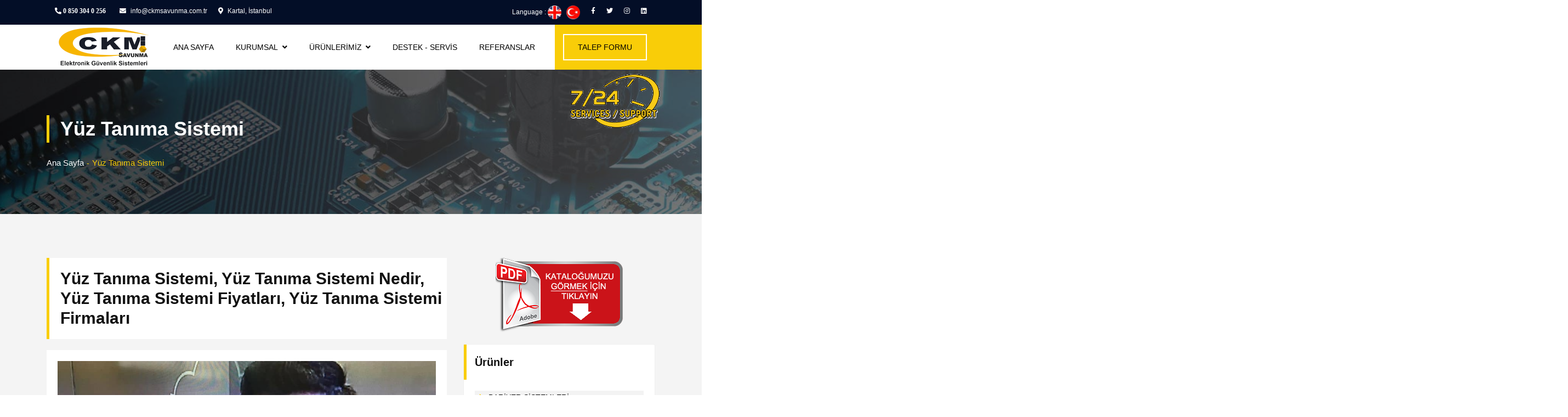

--- FILE ---
content_type: text/html; Charset=utf-8
request_url: https://www.ckmsavunma.com.tr/blog/8757/yuz-tanima-sistemi
body_size: 11221
content:
<!DOCTYPE html><html lang="tr"><head>
<meta http-equiv="Content-Type" content="text/html; charset=utf-8">
    <meta http-equiv="X-UA-Compatible" content="IE=edge">
    <meta name="viewport" content="width=device-width,initial-scale=1"> 
  <title>Yüz Tanıma Sistemi</title>
    <meta name="description" content="Yüz Tanıma Sistemi, Yüz Tanıma Sistemi Nedir, Yüz Tanıma Sistemi Fiyatları, Yüz Tanıma Sistemi Firmaları">
    <link rel="apple-touch-icon-precomposed" sizes="144x144" href="https://www.ckmsavunma.com.tr/assets/images/favicon.ico">
    <link rel="apple-touch-icon-precomposed" sizes="72x72" href="https://www.ckmsavunma.com.tr/assets/images/favicon.ico">
    <link rel="apple-touch-icon-precomposed" href="https://www.ckmsavunma.com.tr/assets/images/favicon.ico">
    <link rel="shortcut icon" href="https://www.ckmsavunma.com.tr/assets/images/favicon.ico">
    <link href="https://www.ckmsavunma.com.tr/assets/css/bootstrap.min.css" rel="stylesheet">
    <link href="https://www.ckmsavunma.com.tr/assets/css/font-awesome.css" rel="stylesheet">
    <link href="https://www.ckmsavunma.com.tr/assets/css/font/flaticon.css" rel="stylesheet">
    <link href="https://www.ckmsavunma.com.tr/assets/css/swiper.min.css" rel="stylesheet">
    <link href="https://www.ckmsavunma.com.tr/assets/css/slick.css" rel="stylesheet">
    <link href="https://www.ckmsavunma.com.tr/assets/css/jquery-ui.css" rel="stylesheet">
    <link href="https://www.ckmsavunma.com.tr/assets/css/magnific-popup.css" rel="stylesheet">
    <link href="https://www.ckmsavunma.com.tr/assets/css/nice-select.css" rel="stylesheet">
    <link href="https://www.ckmsavunma.com.tr/assets/css/animate.css" rel="stylesheet">
    <link href="https://www.ckmsavunma.com.tr/assets/css/style.css" rel="stylesheet">
    <link href="https://www.ckmsavunma.com.tr/assets/css/responsive.css" rel="stylesheet">
    <link rel="canonical" href="https://www.ckmsavunma.com.tr/blog/8757/yuz-tanima-sistemi" />
    <meta property="og:url" content="https://www.ckmsavunma.com.tr/blog/8757/yuz-tanima-sistemi" />
    <meta property="og:type" content="article" />
    <meta property="og:title" content="CKM Savunma ve Elektronik Güvenlik Sistemleri A.Ş." />
    <meta property="og:description" content="Yüz Tanıma Sistemi, Yüz Tanıma Sistemi Nedir, Yüz Tanıma Sistemi Fiyatları, Yüz Tanıma Sistemi Firmaları" />
    <meta property="og:image" content="https://www.ckmsavunma.com.tr/assets/images/urunler/ESD_24022022232613_wuO50P.jpg" />
    <script language="javascript">
        function dildegis(aha) {
            window.location.href = "https://www.ckmsavunma.com.tr/" + aha + "/";
        }
</script>  
<a name="top" id="top"></a>
    <script type="text/javascript">
        var xy = navigator.appVersion;
        xz = xy.substring(0, 4);
        document.cookie = "enin=" + screen.width
        document.cookie = "boyun=" + screen.height
</script>
<script language="javascript" type="text/javascript">
    function reloadCAPTCHA() { document.getElementById('CAPTCHAid').src = 'https://www.ckmsavunma.com.tr/CAPTCHA.asp?' + Date(); }
    function reloadCAPTCHA1() { document.getElementById('CAPTCHAid1').src = 'https://www.ckmsavunma.com.tr/CAPTCHA1.asp?' + Date(); }
    function reloadCAPTCHA2() { document.getElementById('CAPTCHAid2').src = 'https://www.ckmsavunma.com.tr/CAPTCHA2.asp?' + Date(); }
    </script>
<script async src="https://www.googletagmanager.com/gtag/js?id=G-8H0WNJNNLZ"></script>
<script>
  window.dataLayer = window.dataLayer || [];
  function gtag(){dataLayer.push(arguments);}
  gtag('js', new Date());
  gtag('config', 'G-8H0WNJNNLZ');
</script>
</head>
<script language="javascript">
function menugoster(gelenmenu)
{document.getElementById('menum'+gelenmenu).style.display = 'block';}
function menugizle(gelenmenu) {document.getElementById('menum' + gelenmenu).style.display = 'none';}
</script><body class="loader"><div class="preloader"><img src="https://www.ckmsavunma.com.tr/assets/images/pre-loader-1.svg" alt="img"></div>
<div class="topbar bg-custom-black">
<div class="container-fluid custom-container">
<div class="row">
<div class="col-md-8">
<div class="left-side ">
<ul class="custom">
<li><a href="tel:+90 850 304 0 256" class="text-custom-white"><i class="fas fa-phone-alt text-custom-blue"> 0 850 304 0 256 </i></a></li>
<li><a href="https://www.ckmsavunma.com.tr/iletisim/" class="text-custom-white"><i class="fas fa-envelope text-custom-blue"></i> info@ckmsavunma.com.tr</a></li>
<li><a href="https://www.ckmsavunma.com.tr/iletisim/#harita" class="text-custom-white"><i class="fas fa-map-marker-alt text-custom-blue"></i> Kartal, İstanbul</a></li>
</ul></div></div>
<div class="col-md-4">
<div class="right-side">
<ul class="custom">
<li class="language" style="color:white">Language : 

<a href="https://www.ckmsavunma.com.tr/en/blog/8757/yuz-tanima-sistemi" title="İngilizce Sayfalar" ><img src="https://www.ckmsavunma.com.tr/images/ikon-en.png" style="width:25px; height:25px" alt="ingilizce" /></a><span style="width:10px">&nbsp;&nbsp;</span> <a title="Türkçe Sayfalar" href=""><img style="width:25px; height:25px" src="https://www.ckmsavunma.com.tr/images/ikon-tr.png" alt="Turkce" /></a>
</li>
<li><a href="https://www.facebook.com/CKMSavunma" target="_blank" rel="nofollow" class="text-custom-white" title="CKMSavunma Facebook Sayfası" ><i class="fab fa-facebook-f"></i></a></li>
<li><a href="https://www.twitter.com/CKMSavunma" target="_blank" rel="nofollow"  class="text-custom-white" title="CKMSavunma Twitter Sayfası" ><i class="fab fa-twitter"></i></a></li>
<li><a href="https://www.instagram.com/CKMSavunma" target="_blank" rel="nofollow"  class="text-custom-white" title="CKMSavunma instagram Sayfası" ><i class="fab fa-instagram"></i></a></li>
<li><a href="https://www.linkedin.com/in/ckm-savunma-928aa5232/" target="_blank" rel="nofollow"  class="text-custom-white" title="CKMSavunma Linkedin Sayfası" ><i class="fab fa-linkedin"></i></a></li>
</ul></div></div></div></div></div><header class="menu-style"><div class="container-fluid custom-container">
<div class="row"><div class="col-12"><div class="header">

<div style="max-hegiht:80px !important">
<a href="https://www.ckmsavunma.com.tr"><img src="https://www.ckmsavunma.com.tr/assets/images/logo.png" style="max-height:80px !important" height="80px" alt="Logo"></a></div>
<div class="right-side" ><div class="navigation"><div class="logo" ><a href="https://www.ckmsavunma.com.tr"><img src="https://www.ckmsavunma.com.tr/assets/images/logo_asil.png" class="img-fluid image-fit" alt="Logo" style="margin-top:10px; max-height:50px; max-width:100px"></a>
</div><nav><ul class="custom main-menu">
<li id="menu-item-8804" class="menu-item"><a href="https://www.ckmsavunma.com.tr/" class="text-theme fs-14" style="color:black">ANA SAYFA</a></li>

<li id="menu-item-8805" class="menu-item menu-item-has-children"><a href="#" class="text-theme fs-14" style="color:black">KURUMSAL</a>
<ul class="custom sub-menu" style="min-width:380px; max-width:450px important; background-color:#f9cd08"> 
<li class="menu-item "><a href="https://www.ckmsavunma.com.tr/iletisim/" class="text-theme">İLETİŞİM</a> 
</li><li class="menu-item "><a href="https://www.ckmsavunma.com.tr/hakkimizda/" class="text-theme">HAKKIMIZDA</a> 
</li></ul></li>
<li id="menu-item-8810" class="menu-item menu-item-has-children"><a href="#" class="text-theme fs-14" style="color:black">ÜRÜNLERİMİZ</a>
<ul class="custom sub-menu" style="min-width:380px; max-width:450px important; background-color:#f9cd08"> 
<li class="menu-item menu-item-has-children"><a href="https://www.ckmsavunma.com.tr/kategori/7169/bariyer-sistemleri" class="text-theme">BARİYER SİSTEMLERİ</a> 
 <ul class="custom sub-menu" style="width:300px"><li class="menu-item"><a href="https://www.ckmsavunma.com.tr/blog/8753/road-blocker" itemprop="url" class="text-theme">Road Blocker</a></li>
<li class="menu-item"><a href="https://www.ckmsavunma.com.tr/blog/9032/road-blocker---sertifikali-(carpisma-testli)" itemprop="url" class="text-theme">Road Blocker - Sertifikalı (Çarpışma Testli)</a></li>
<li class="menu-item"><a href="https://www.ckmsavunma.com.tr/blog/8752/mantar-bariyer" itemprop="url" class="text-theme">Mantar Bariyer</a></li>
<li class="menu-item"><a href="https://www.ckmsavunma.com.tr/blog/8763/hidrolik-mantar-bariyer" itemprop="url" class="text-theme">Hidrolik Mantar Bariyer</a></li>
<li class="menu-item"><a href="https://www.ckmsavunma.com.tr/blog/8764/pnomatik-mantar-bariyer" itemprop="url" class="text-theme">Pnömatik Mantar Bariyer</a></li>
<li class="menu-item"><a href="https://www.ckmsavunma.com.tr/blog/8765/manuel-mantar-bariyer" itemprop="url" class="text-theme">Manuel Mantar Bariyer</a></li>
<li class="menu-item"><a href="https://www.ckmsavunma.com.tr/blog/8754/kollu-bariyer" itemprop="url" class="text-theme">Kollu Bariyer</a></li>
<li class="menu-item"><a href="https://www.ckmsavunma.com.tr/blog/8828/kapan-sistemleri" itemprop="url" class="text-theme">Kapan Sistemleri</a></li>
<li class="menu-item"><a href="https://www.ckmsavunma.com.tr/blog/8766/ledli-mantar-bariyer" itemprop="url" class="text-theme">Ledli Mantar Bariyer</a></li>
<li class="menu-item"><a href="https://www.ckmsavunma.com.tr/blog/8848/ledli-bariyer" itemprop="url" class="text-theme">Ledli Bariyer</a></li>
<li class="menu-item"><a href="https://www.ckmsavunma.com.tr/blog/8829/kilitli-bariyer" itemprop="url" class="text-theme">Kilitli Bariyer</a></li>
<li class="menu-item"><a href="https://www.ckmsavunma.com.tr/blog/9020/kisisel-park-bariyeri" itemprop="url" class="text-theme">Kişisel Park Bariyeri</a></li>
<li class="menu-item"><a href="https://www.ckmsavunma.com.tr/blog/8830/arac-alti-goruntuleme-sistemi" itemprop="url" class="text-theme">Araç Altı Görüntüleme Sistemi</a></li>
</ul></li><li class="menu-item menu-item-has-children"><a href="" class="text-theme">YAYA GEÇİŞ KONTROL SİSTEMLERİ</a> 
 <ul class="custom sub-menu" style="width:300px"><li class="menu-item"><a href="https://www.ckmsavunma.com.tr/blog/8831/kartli-gecis-sistemleri" itemprop="url" class="text-theme">Kartlı Geçiş Sistemleri</a></li>
<li class="menu-item"><a href="https://www.ckmsavunma.com.tr/blog/8757/yuz-tanima-sistemi" itemprop="url" class="text-theme">Yüz Tanıma Sistemi</a></li>
<li class="menu-item"><a href="https://www.ckmsavunma.com.tr/blog/8834/bel-tipi-yarim-boy-turnikeler" itemprop="url" class="text-theme">Bel Tipi Yarım Boy Turnikeler</a></li>
<li class="menu-item"><a href="https://www.ckmsavunma.com.tr/blog/8832/boy-tipi-tam-boy-turnikeler" itemprop="url" class="text-theme">Boy Tipi Tam Boy Turnikeler</a></li>
<li class="menu-item"><a href="https://www.ckmsavunma.com.tr/blog/8833/vip-ozel-gecis-kanatli-camli-turnikeler" itemprop="url" class="text-theme">VIP Özel Geçiş Kanatlı Camlı Turnikeler</a></li>
</ul></li><li class="menu-item menu-item-has-children"><a href="" class="text-theme">ELEKTRONİK ÇEVRE GÜVENLİK SİSTEMLERİ</a> 
 <ul class="custom sub-menu" style="width:300px"><li class="menu-item"><a href="https://www.ckmsavunma.com.tr/blog/8762/tel-ustu-algilama-sistemi" itemprop="url" class="text-theme">Tel Üstü Algılama Sistemi</a></li>
<li class="menu-item"><a href="https://www.ckmsavunma.com.tr/blog/8835/toprak-alti-algilama-sistemi" itemprop="url" class="text-theme">Toprak Altı Algılama Sistemi</a></li>
<li class="menu-item"><a href="https://www.ckmsavunma.com.tr/blog/8836/mikrodalga-hacimsel-algilama-sistemi" itemprop="url" class="text-theme">Mikrodalga Hacimsel Algılama Sistemi</a></li>
<li class="menu-item"><a href="https://www.ckmsavunma.com.tr/blog/8837/kamera-sistemleri" itemprop="url" class="text-theme">Kamera Sistemleri</a></li>
<li class="menu-item"><a href="https://www.ckmsavunma.com.tr/blog/8838/termal-kameralar" itemprop="url" class="text-theme">Termal Kameralar</a></li>
</ul></li><li class="menu-item menu-item-has-children"><a href="" class="text-theme">GÜVENLİK SİSTEMLERİ</a> 
 <ul class="custom sub-menu" style="width:300px"><li class="menu-item"><a href="https://www.ckmsavunma.com.tr/blog/8758/zirhli-guvenlik-kabini" itemprop="url" class="text-theme">Zırhlı Güvenlik Kabini</a></li>
<li class="menu-item"><a href="https://www.ckmsavunma.com.tr/blog/8841/tel-cit-sistemleri" itemprop="url" class="text-theme">Tel Çit Sistemleri</a></li>
<li class="menu-item"><a href="https://www.ckmsavunma.com.tr/blog/8842/sinir-guvenlik-sistemleri" itemprop="url" class="text-theme">Sınır Güvenlik Sistemleri</a></li>
</ul></li><li class="menu-item menu-item-has-children"><a href="" class="text-theme">GÜVENLİK DEDEKTÖRLERİ</a> 
 <ul class="custom sub-menu" style="width:300px"><li class="menu-item"><a href="https://www.ckmsavunma.com.tr/blog/8843/kapi-tipi-metal-arama-dedektorleri" itemprop="url" class="text-theme">Kapı Tipi Metal Arama Dedektörleri</a></li>
<li class="menu-item"><a href="https://www.ckmsavunma.com.tr/blog/8844/el-tipi-metal-arama-dedektorleri" itemprop="url" class="text-theme">El Tipi Metal Arama Dedektörleri</a></li>
<li class="menu-item"><a href="https://www.ckmsavunma.com.tr/blog/8845/x-ray-bagaj-tarayicilar" itemprop="url" class="text-theme">X-Ray Bagaj Tarayıcılar</a></li>
<li class="menu-item"><a href="https://www.ckmsavunma.com.tr/blog/8846/bomba-dedektorleri" itemprop="url" class="text-theme">Bomba Dedektörleri</a></li>
</ul></li><li class="menu-item menu-item-has-children"><a href="https://www.ckmsavunma.com.tr/blog/8759/sinir-elemanlari" class="text-theme">SINIR ELEMANLARI</a> 
 <ul class="custom sub-menu" style="width:300px"><li class="menu-item"><a href="https://www.ckmsavunma.com.tr/blog/9033/sinir-elemanlari" itemprop="url" class="text-theme">Sınır Elemanları</a></li>
<li class="menu-item"><a href="https://www.ckmsavunma.com.tr/blog/9031/ledli-baba" itemprop="url" class="text-theme">Ledli Baba</a></li>
<li class="menu-item"><a href="https://www.ckmsavunma.com.tr/blog/8767/sabit-baba" itemprop="url" class="text-theme">Sabit Baba</a></li>
<li class="menu-item"><a href="https://www.ckmsavunma.com.tr/blog/9029/paslanmaz-celik-sinir-elemanlari" itemprop="url" class="text-theme">Paslanmaz Çelik Sınır Elemanları</a></li>
<li class="menu-item"><a href="https://www.ckmsavunma.com.tr/blog/8847/celik-baba" itemprop="url" class="text-theme">Çelik Baba</a></li>
<li class="menu-item"><a href="https://www.ckmsavunma.com.tr/blog/9021/kompozit-sinir-elemanlari" itemprop="url" class="text-theme">Kompozit Sınır Elemanları</a></li>
</ul></li><li class="menu-item menu-item-has-children"><a href="https://www.ckmsavunma.com.tr/blog/8760/mobese-sistemi-(kgys)" class="text-theme">MOBESE SİSTEMİ (KGYS)</a> 
 <ul class="custom sub-menu" style="width:300px"><li class="menu-item"><a href="https://www.ckmsavunma.com.tr/blog/8849/plaka-tanima-sistemi" itemprop="url" class="text-theme">Plaka Tanıma Sistemi</a></li>
<li class="menu-item"><a href="https://www.ckmsavunma.com.tr/blog/8850/mobese-sistemi-(kgys)" itemprop="url" class="text-theme">Mobese Sistemi (KGYS)</a></li>
</ul></li><li class="menu-item "><a href="https://www.ckmsavunma.com.tr/blog/8761/gurultu-bariyeri---ses-yalitim-duvari" class="text-theme">GÜRÜLTÜ BARİYERİ - SES YALITIM DUVARI</a> 
</li><li class="menu-item menu-item-has-children"><a href="" class="text-theme">KAPI MOTORLARI</a> 
 <ul class="custom sub-menu" style="width:300px"><li class="menu-item"><a href="https://www.ckmsavunma.com.tr/blog/8851/yana-kayar-kapi-motorlari" itemprop="url" class="text-theme">Yana Kayar Kapı Motorları</a></li>
<li class="menu-item"><a href="https://www.ckmsavunma.com.tr/blog/8852/kanatli-acilir-kapi-motorlari" itemprop="url" class="text-theme">Kanatlı Açılır Kapı Motorları</a></li>
<li class="menu-item"><a href="https://www.ckmsavunma.com.tr/blog/8853/motorlu-arac-giris-kapilari" itemprop="url" class="text-theme">Motorlu Araç Giriş Kapıları</a></li>
</ul></li><li class="menu-item "><a href="https://www.ckmsavunma.com.tr/tr/urunlerimiz/" class="text-theme">TÜM ÜRÜNLERİMİZ</a> 
</li></ul></li><li id="menu-item-8811" class="menu-item"><a href="https://www.ckmsavunma.com.tr/blog/8854/destek---servis" class="text-theme fs-14" style="color:black">DESTEK - SERVİS</a></li>
<li id="menu-item-8807" class="menu-item"><a href="https://www.ckmsavunma.com.tr/referanslar/" class="text-theme fs-14" style="color:black">REFERANSLAR</a></li>
</ul></nav><div class="social-media" style="background-color:#080808"><ul class="custom"><li><a href="https://www.facebook.com/CKMSavunma" target="_blank" class="text-custom-white"><i class="fab fa-facebook-f"></i></a></li>
<li><a href="https://www.twitter.com/CKMSavunma" target="_blank" class="text-custom-white"><i class="fab fa-twitter"></i></a></li>
<li><a href="https://www.instagram.com/CKMSavunma" target="_blank" class="text-custom-white"><i class="fab fa-instagram"></i></a></li>
<li><a href="https://www.linkedin.com/in/ckm-savunma-928aa5232/" target="_blank" class="text-custom-white"><i class="fab fa-linkedin"></i></a></li>
</ul></div></div><div class="hamburger-menu"><div class="menu-btn"><span></span><span></span><span></span></div>
</div></div><div class="right-side-2"><div class="cta-btn"><div class="cta-text">
<a href="#" data-target="#login-register" data-toggle="modal" class="addlisting-btn btn-first btn-border text-custom-black">TALEP FORMU</a>
</div><div class="menu-btn"> <span style="position:absolute; margin-top:0px; z-index:999; width:220px; height:120px">
<a href="#" data-target="#login-register" data-toggle="modal" target="_blank" title="CKM Savunma" class="addlisting-btn btn-first text-custom-black"><img width="300" src="https://www.ckmsavunma.com.tr/images/7-24.png" alt="Mantar-Bariyer-Servisi" /></a></span>
</div></div></div></div></div></div></div></header>  
<div class="subheader section-padding"><div class="container"><div class="row"><div class="col-lg-6"><div class="breadcrumb-wrapper"><div class="page-title">
<h1 class="text-theme fw-500">Yüz Tanıma Sistemi</h1></div><ul class="custom breadcrumb"><li><a href="https://www.ckmsavunma.com.tr">Ana Sayfa</a>
</li><li class="active">Yüz Tanıma Sistemi</li></ul></div></div></div></div></div><section class="section-padding bg-light-white listing-detail">
<div class="container"><div class="row"><div class="col-lg-8"><div class="row mb-md-80"><div class="col-lg-12"><div class="listing-detail-heading mb-xl-20">
<h3 class="no-margin text-theme">Yüz Tanıma Sistemi, Yüz Tanıma Sistemi Nedir, Yüz Tanıma Sistemi Fiyatları, Yüz Tanıma Sistemi Firmaları</h3></div><div class="image-sec-table padding-20 mb-xl-20"><div class="row"><div class="col-lg-12">
<div class="images-wrapper"><div class="detail-page-slider-for mb-xl-10 magnific-gallery">
<div class="slide-item"><a href="https://www.ckmsavunma.com.tr/resimler/ESD__24022022030411_omGQ2H.jpg" class="popup"><img src="https://www.ckmsavunma.com.tr/resimler/ESD__24022022030411_omGQ2H.jpg" class="img-fluid image-fit" alt="Yüz Tanıma Sistemi"></a></div>
<div class="slide-item"><a href="https://www.ckmsavunma.com.tr/resimler/ESD__24022022030411_50Ll54.jpg" class="popup"><img src="https://www.ckmsavunma.com.tr/resimler/ESD__24022022030411_50Ll54.jpg" class="img-fluid image-fit" alt="Yüz Tanıma Sistemi"></a></div>
<div class="slide-item"><a href="https://www.ckmsavunma.com.tr/resimler/ESD__24022022030411_S4078Q.jpg" class="popup"><img src="https://www.ckmsavunma.com.tr/resimler/ESD__24022022030411_S4078Q.jpg" class="img-fluid image-fit" alt="Yüz Tanıma Sistemi"></a></div>
<div class="slide-item"><a href="https://www.ckmsavunma.com.tr/resimler/ESD__24022022030412_cerl07.jpg" class="popup"><img src="https://www.ckmsavunma.com.tr/resimler/ESD__24022022030412_cerl07.jpg" class="img-fluid image-fit" alt="Yüz Tanıma Sistemi"></a></div>
<div class="slide-item"><a href="https://www.ckmsavunma.com.tr/resimler/ESD__24022022030412_iG8dps.jpg" class="popup"><img src="https://www.ckmsavunma.com.tr/resimler/ESD__24022022030412_iG8dps.jpg" class="img-fluid image-fit" alt="Yüz Tanıma Sistemi"></a></div></div><div class="detail-page-slider-nav"><div class="slide-item"><a href="#"><img src="https://www.ckmsavunma.com.tr/resimler/th_ESD__24022022030411_omGQ2H.jpg" class="img-fluid image-fit" alt="CKM Savunma | Yüz Tanıma Sistemi"></a></div>
<div class="slide-item"><a href="#"><img src="https://www.ckmsavunma.com.tr/resimler/th_ESD__24022022030411_50Ll54.jpg" class="img-fluid image-fit" alt="CKM Savunma | Yüz Tanıma Sistemi"></a></div>
<div class="slide-item"><a href="#"><img src="https://www.ckmsavunma.com.tr/resimler/th_ESD__24022022030411_S4078Q.jpg" class="img-fluid image-fit" alt="CKM Savunma | Yüz Tanıma Sistemi"></a></div>
<div class="slide-item"><a href="#"><img src="https://www.ckmsavunma.com.tr/resimler/th_ESD__24022022030412_cerl07.jpg" class="img-fluid image-fit" alt="CKM Savunma | Yüz Tanıma Sistemi"></a></div>
<div class="slide-item"><a href="#"><img src="https://www.ckmsavunma.com.tr/resimler/th_ESD__24022022030412_iG8dps.jpg" class="img-fluid image-fit" alt="CKM Savunma | Yüz Tanıma Sistemi"></a></div>

</div></div></div></div></div><div class="table-box bg-custom-white padding-20 mb-xl-20"><div class="property-details-box"><div class="property-details-wrap">
<div class="price-box mb-xl-20"></div><div class="details"><h2>YÜZ TANIMA SİSTEMİ</h2>
<p><span style="font-size: large;">Yüz tanıma sistemleri temassız olarak yüz hatlarını algılayıp içerisinde var olan veri ile karşılaştırarak bir güvenlik çözümü sunan sistemlerdir. Yüz tanıma sistemleri ile yetkilendirme yaparak geçiş kontrolleri sağlanabilir. </span></p>
<p><span style="font-size: large;">Yüz tanıma sistemleri kişiler, kurumlar ve işletmeler için etkin bir güvenlik yönetimi sağlar. Yüz tanıma sistemleri temelde yüz tanıma cihazları ve yazılımları olarak ikiye ayrılabilir. </span></p>
<p><span style="font-size: large;">Yüz tanıma cihazları güvenlik yazılımları ile veri alışverişi yaparak etkin yönetim ve kullanım imkanı sağlar. Yüz tanıma cihazları aynı zamanda içerisinde avuç içi , parmak izi ve avuç içi damarı gibi farklı tanıma metotlarını bulundurabilir. </span></p>
<p><span style="font-size: large;">Güvenliği sağlamak amacıyla kullanılan yüz tanıma sistemleri diğer biyometrik tanıma metotlarına kıyasla çok daha sağlıklı ve yönetilebilir bir çözüm sunar. </span></p>
<p><span style="font-size: large;">Yüz tanıma sistemleri günümüzde yüksek bir başarı oranına sahiptir. Yüksek tanıma oranları ve kısa işlem süresi yüz tanıma sistemlerini kullanıcılar ve işletmeler için en etkili seçeneklerden biri haline getirmektedir.</span></p>
<p><span style="font-size: large;">Yüz tanıma sistemleri havaalanları, ofisler, depolar, klinikler, üretim tesisleri, yemekhaneler ve inşaat alanları gibi çeşitli uygulamalar için geniş ölçüde bir kullanım sunar.</span></p>
<p>&nbsp;</p></div></div></div><div class="content-box" style="background-color:white; padding:10">
<div class="head"><h5 class="text-theme fw-600 no-margin">Ürün Bilgi / Talep Formu </h5>
</div><div class="contact-us-form"><h4 class="text-custom-black mb-xl-30">İLETİŞİM FORMU</h4>

<form method="POST" action="https://www.ckmsavunma.com.tr/gonderi.asp" ENCTYPE="multipart/form-data" name="yukle" ><div class="row"><div class="col-md-6"><div class="form-group">
<input type="text" name="ad" class="form-control form-control-custom text-custom-black" placeholder="İsminiz" required="">
</div></div><div class="col-md-6"><div class="form-group"><input type="email" name="email" class="form-control form-control-custom text-custom-black" placeholder="Email" required=""></div></div>
<div class="col-md-6"><div class="form-group"><input type="text" name="telefon" class="form-control form-control-custom text-custom-black" placeholder="Telefon" required="">
</div></div><div class="col-md-6"><div class="form-group"><input type="text" name="konu" class="form-control form-control-custom text-custom-black" placeholder="Konu Yazınız" required="">
</div></div><div class="col-md-12"><div class="form-group"><textarea class="form-control form-control-custom text-custom-black" rows="4" name="mesaj" placeholder="E-mail içeriğini bu alana yazabilirsiniz."></textarea>
</div></div><div class="col-md-12"><div class="form-group"><input type="file" class="form-control form-control-custom text-custom-black" placeholder="Dosya Seç" name="gonderi" >
 İsterseniz PDF, Word, excel ve Resim formatlarında dosya gönderebilirsiniz
</div></div><div class="col-md-12"><div class="form-group"><input class="borderredbox" name="securityCode" type="text" id="Text1" maxlength="5" autocomplete="off" placeholder="Güvenlik Kodu" size="15">
<a href="javascript:reloadCAPTCHA();"><font color="#000000"><img src="https://www.ckmsavunma.com.tr/images/hip_reload.gif" border=0 alt="güvenlik kodunu yenile"></font></a>
<img src="https://www.ckmsavunma.com.tr/CAPTCHA.asp" alt="CKMSavunma-guvenlik-kodu" name="CAPTCHAid" align="center" class="borderredbox3" id="CAPTCHAid" /> </div></div>
<div class="col-md-12"><button type="submit" class="btn-first btn-border text-custom-black" style="background-color:yellow">GÖNDER</button>
</div><div class="col-12"><div class="server_response w-100" id="kayitalani"></div></div></div></form></div></div>
</div>
</div></div></div><aside class="col-lg-4"><div class="sidebar_wrap"><div class="sidebar"><center><a href="https://www.ckmsavunma.com.tr/katalog/" target="_blank"><img alt="CKMSavunam-urun-Katalogu" src="https://www.ckmsavunma.com.tr/assets/images/katalog.png" /></a></center><br />
<div class="sidebar_widgets mb-xl-30"><div class="widget_title"><h5 class="no-margin text-theme">Ürünler</h5>
</div><div class="listing-categories"><ul class="custom">
<div  onmouseout="menugizle('8812')" onmouseover="menugoster('8812')"><li style="background-color:#f3f3f3"><a href="https://www.ckmsavunma.com.tr/kategori/7169/bariyer-sistemleri" class="text-theme fs-14" style="color:black">BARİYER SİSTEMLERİ</a></li>
<span id="menum8812" style="display:none"><li style="margin-left:15px"><a href="https://www.ckmsavunma.com.tr/blog/8753/road-blocker" class="text-theme fs-14" style="color:black">Road Blocker</a></li>    <li style="margin-left:15px"><a href="https://www.ckmsavunma.com.tr/blog/9032/road-blocker---sertifikali-(carpisma-testli)" class="text-theme fs-14" style="color:black">Road Blocker - Sertifikalı (Çarpışma Testli)</a></li>    <li style="margin-left:15px"><a href="https://www.ckmsavunma.com.tr/blog/8752/mantar-bariyer" class="text-theme fs-14" style="color:black">Mantar Bariyer</a></li>    <li style="margin-left:15px"><a href="https://www.ckmsavunma.com.tr/blog/8763/hidrolik-mantar-bariyer" class="text-theme fs-14" style="color:black">Hidrolik Mantar Bariyer</a></li>    <li style="margin-left:15px"><a href="https://www.ckmsavunma.com.tr/blog/8764/pnomatik-mantar-bariyer" class="text-theme fs-14" style="color:black">Pnömatik Mantar Bariyer</a></li>    <li style="margin-left:15px"><a href="https://www.ckmsavunma.com.tr/blog/8765/manuel-mantar-bariyer" class="text-theme fs-14" style="color:black">Manuel Mantar Bariyer</a></li>    <li style="margin-left:15px"><a href="https://www.ckmsavunma.com.tr/blog/8754/kollu-bariyer" class="text-theme fs-14" style="color:black">Kollu Bariyer</a></li>    <li style="margin-left:15px"><a href="https://www.ckmsavunma.com.tr/blog/8828/kapan-sistemleri" class="text-theme fs-14" style="color:black">Kapan Sistemleri</a></li>    <li style="margin-left:15px"><a href="https://www.ckmsavunma.com.tr/blog/8766/ledli-mantar-bariyer" class="text-theme fs-14" style="color:black">Ledli Mantar Bariyer</a></li>    <li style="margin-left:15px"><a href="https://www.ckmsavunma.com.tr/blog/8848/ledli-bariyer" class="text-theme fs-14" style="color:black">Ledli Bariyer</a></li>    <li style="margin-left:15px"><a href="https://www.ckmsavunma.com.tr/blog/8829/kilitli-bariyer" class="text-theme fs-14" style="color:black">Kilitli Bariyer</a></li>    <li style="margin-left:15px"><a href="https://www.ckmsavunma.com.tr/blog/9020/kisisel-park-bariyeri" class="text-theme fs-14" style="color:black">Kişisel Park Bariyeri</a></li>    <li style="margin-left:15px"><a href="https://www.ckmsavunma.com.tr/blog/8830/arac-alti-goruntuleme-sistemi" class="text-theme fs-14" style="color:black">Araç Altı Görüntüleme Sistemi</a></li>    <br></span></div>
<div  onmouseout="menugizle('8813')" onmouseover="menugoster('8813')"><li style="background-color:#f3f3f3"><a href="" class="text-theme fs-14" style="color:black">YAYA GEÇİŞ KONTROL SİSTEMLERİ</a></li>
<span id="menum8813" style="display:none"><li style="margin-left:15px"><a href="https://www.ckmsavunma.com.tr/blog/8831/kartli-gecis-sistemleri" class="text-theme fs-14" style="color:black">Kartlı Geçiş Sistemleri</a></li>    <li style="margin-left:15px"><a href="https://www.ckmsavunma.com.tr/blog/8757/yuz-tanima-sistemi" class="text-theme fs-14" style="color:black">Yüz Tanıma Sistemi</a></li>    <li style="margin-left:15px"><a href="https://www.ckmsavunma.com.tr/blog/8834/bel-tipi-yarim-boy-turnikeler" class="text-theme fs-14" style="color:black">Bel Tipi Yarım Boy Turnikeler</a></li>    <li style="margin-left:15px"><a href="https://www.ckmsavunma.com.tr/blog/8832/boy-tipi-tam-boy-turnikeler" class="text-theme fs-14" style="color:black">Boy Tipi Tam Boy Turnikeler</a></li>    <li style="margin-left:15px"><a href="https://www.ckmsavunma.com.tr/blog/8833/vip-ozel-gecis-kanatli-camli-turnikeler" class="text-theme fs-14" style="color:black">VIP Özel Geçiş Kanatlı Camlı Turnikeler</a></li>    <br></span></div>
<div  onmouseout="menugizle('8814')" onmouseover="menugoster('8814')"><li style="background-color:#f3f3f3"><a href="" class="text-theme fs-14" style="color:black">ELEKTRONİK ÇEVRE GÜVENLİK SİSTEMLERİ</a></li>
<span id="menum8814" style="display:none"><li style="margin-left:15px"><a href="https://www.ckmsavunma.com.tr/blog/8762/tel-ustu-algilama-sistemi" class="text-theme fs-14" style="color:black">Tel Üstü Algılama Sistemi</a></li>    <li style="margin-left:15px"><a href="https://www.ckmsavunma.com.tr/blog/8835/toprak-alti-algilama-sistemi" class="text-theme fs-14" style="color:black">Toprak Altı Algılama Sistemi</a></li>    <li style="margin-left:15px"><a href="https://www.ckmsavunma.com.tr/blog/8836/mikrodalga-hacimsel-algilama-sistemi" class="text-theme fs-14" style="color:black">Mikrodalga Hacimsel Algılama Sistemi</a></li>    <li style="margin-left:15px"><a href="https://www.ckmsavunma.com.tr/blog/8837/kamera-sistemleri" class="text-theme fs-14" style="color:black">Kamera Sistemleri</a></li>    <li style="margin-left:15px"><a href="https://www.ckmsavunma.com.tr/blog/8838/termal-kameralar" class="text-theme fs-14" style="color:black">Termal Kameralar</a></li>    <br></span></div>
<div  onmouseout="menugizle('8852')" onmouseover="menugoster('8852')"><li style="background-color:#f3f3f3"><a href="" class="text-theme fs-14" style="color:black">GÜVENLİK SİSTEMLERİ</a></li>
<span id="menum8852" style="display:none"><li style="margin-left:15px"><a href="https://www.ckmsavunma.com.tr/blog/8758/zirhli-guvenlik-kabini" class="text-theme fs-14" style="color:black">Zırhlı Güvenlik Kabini</a></li>    <li style="margin-left:15px"><a href="https://www.ckmsavunma.com.tr/blog/8841/tel-cit-sistemleri" class="text-theme fs-14" style="color:black">Tel Çit Sistemleri</a></li>    <li style="margin-left:15px"><a href="https://www.ckmsavunma.com.tr/blog/8842/sinir-guvenlik-sistemleri" class="text-theme fs-14" style="color:black">Sınır Güvenlik Sistemleri</a></li>    <br></span></div>
<div  onmouseout="menugizle('8815')" onmouseover="menugoster('8815')"><li style="background-color:#f3f3f3"><a href="" class="text-theme fs-14" style="color:black">GÜVENLİK DEDEKTÖRLERİ</a></li>
<span id="menum8815" style="display:none"><li style="margin-left:15px"><a href="https://www.ckmsavunma.com.tr/blog/8843/kapi-tipi-metal-arama-dedektorleri" class="text-theme fs-14" style="color:black">Kapı Tipi Metal Arama Dedektörleri</a></li>    <li style="margin-left:15px"><a href="https://www.ckmsavunma.com.tr/blog/8844/el-tipi-metal-arama-dedektorleri" class="text-theme fs-14" style="color:black">El Tipi Metal Arama Dedektörleri</a></li>    <li style="margin-left:15px"><a href="https://www.ckmsavunma.com.tr/blog/8845/x-ray-bagaj-tarayicilar" class="text-theme fs-14" style="color:black">X-Ray Bagaj Tarayıcılar</a></li>    <li style="margin-left:15px"><a href="https://www.ckmsavunma.com.tr/blog/8846/bomba-dedektorleri" class="text-theme fs-14" style="color:black">Bomba Dedektörleri</a></li>    <br></span></div>
<div  onmouseout="menugizle('8841')" onmouseover="menugoster('8841')"><li style="background-color:#f3f3f3"><a href="https://www.ckmsavunma.com.tr/blog/8759/sinir-elemanlari" class="text-theme fs-14" style="color:black">SINIR ELEMANLARI</a></li>
<span id="menum8841" style="display:none"><li style="margin-left:15px"><a href="https://www.ckmsavunma.com.tr/blog/9033/sinir-elemanlari" class="text-theme fs-14" style="color:black">Sınır Elemanları</a></li>    <li style="margin-left:15px"><a href="https://www.ckmsavunma.com.tr/blog/9031/ledli-baba" class="text-theme fs-14" style="color:black">Ledli Baba</a></li>    <li style="margin-left:15px"><a href="https://www.ckmsavunma.com.tr/blog/8767/sabit-baba" class="text-theme fs-14" style="color:black">Sabit Baba</a></li>    <li style="margin-left:15px"><a href="https://www.ckmsavunma.com.tr/blog/9029/paslanmaz-celik-sinir-elemanlari" class="text-theme fs-14" style="color:black">Paslanmaz Çelik Sınır Elemanları</a></li>    <li style="margin-left:15px"><a href="https://www.ckmsavunma.com.tr/blog/8847/celik-baba" class="text-theme fs-14" style="color:black">Çelik Baba</a></li>    <li style="margin-left:15px"><a href="https://www.ckmsavunma.com.tr/blog/9021/kompozit-sinir-elemanlari" class="text-theme fs-14" style="color:black">Kompozit Sınır Elemanları</a></li>    <br></span></div>
<div  onmouseout="menugizle('8843')" onmouseover="menugoster('8843')"><li style="background-color:#f3f3f3"><a href="https://www.ckmsavunma.com.tr/blog/8760/mobese-sistemi-(kgys)" class="text-theme fs-14" style="color:black">MOBESE SİSTEMİ (KGYS)</a></li>
<span id="menum8843" style="display:none"><li style="margin-left:15px"><a href="https://www.ckmsavunma.com.tr/blog/8849/plaka-tanima-sistemi" class="text-theme fs-14" style="color:black">Plaka Tanıma Sistemi</a></li>    <li style="margin-left:15px"><a href="https://www.ckmsavunma.com.tr/blog/8850/mobese-sistemi-(kgys)" class="text-theme fs-14" style="color:black">Mobese Sistemi (KGYS)</a></li>    <br></span></div><li  style="background-color:#f3f3f3"><a href="https://www.ckmsavunma.com.tr/blog/8761/gurultu-bariyeri---ses-yalitim-duvari" class="text-theme fs-14" style="color:black">GÜRÜLTÜ BARİYERİ - SES YALITIM DUVARI</a></li>
<div  onmouseout="menugizle('8846')" onmouseover="menugoster('8846')"><li style="background-color:#f3f3f3"><a href="" class="text-theme fs-14" style="color:black">KAPI MOTORLARI</a></li>
<span id="menum8846" style="display:none"><li style="margin-left:15px"><a href="https://www.ckmsavunma.com.tr/blog/8851/yana-kayar-kapi-motorlari" class="text-theme fs-14" style="color:black">Yana Kayar Kapı Motorları</a></li>    <li style="margin-left:15px"><a href="https://www.ckmsavunma.com.tr/blog/8852/kanatli-acilir-kapi-motorlari" class="text-theme fs-14" style="color:black">Kanatlı Açılır Kapı Motorları</a></li>    <li style="margin-left:15px"><a href="https://www.ckmsavunma.com.tr/blog/8853/motorlu-arac-giris-kapilari" class="text-theme fs-14" style="color:black">Motorlu Araç Giriş Kapıları</a></li>    <br></span></div><li  style="background-color:#f3f3f3"><a href="https://www.ckmsavunma.com.tr/tr/urunlerimiz/" class="text-theme fs-14" style="color:black">TÜM ÜRÜNLERİMİZ</a></li></ul></div></div><div class="sidebar_widgets"><div class="widget_title"><h5 class="no-margin text-theme">Tags</h5></div><div class="tags"><a href="#">Yüz Tanıma Sistemi</a><a href="#"> Yüz Tanıma Sistemi Nedir</a><a href="#"> Yüz Tanıma Sistemi Fiyatları</a><a href="#"> Yüz Tanıma Sistemi Firmaları</a></div></div></div></div></aside></div></div></section><footer class="bg-custom-black section-padding footer"><div class="container"><div class="row"><div class="col-lg-3 col-sm-6"><div class="footer-box mb-md-80">
<div class="footer-heading"><h4 class="text-custom-white no-margin">Linkler</h4></div>
<ul class="custom links"><li><a href="https://www.ckmsavunma.com.tr/tr/" class="text-custom-white">Ana Sayfa</a></li>
<li><a href="https://www.ckmsavunma.com.tr/tr/hakkimizda/" class="text-custom-white">Hakkımızda</a></li>
<li><a href="https://www.ckmsavunma.com.tr/tr/urunlerimiz/" class="text-custom-white">Ürünlerimiz</a></li><li>
<a href="https://www.ckmsavunma.com.tr/tr/blog/8854/destek---servis" class="text-custom-white">Destek Servis</a></li>
<li><a href="https://www.ckmsavunma.com.tr/tr/iletisim/" class="text-custom-white">İletişim</a></li></ul>
</div></div><div class="col-lg-3 col-sm-6"><div class="footer-box mb-md-80"><div class="footer-heading"><h4 class="text-custom-white no-margin">Instagramdan Seçmeler</h4>
</div><ul class="custom insta-feed"><li class="insta-item animate-img"><a href="#" target="_blank"><img src="https://www.ckmsavunma.com.tr/assets/images/insta/insta1.jpg"class="img-fluid full-width" alt="CKM Savunma-instagram">
</a></li><li class="insta-item animate-img"><a href="#" target="_blank"><img src="https://www.ckmsavunma.com.tr/assets/images/insta/insta3.jpg" class="img-fluid full-width" alt="CKM Savunma-instagram"></a>
</li><li class="insta-item animate-img"><a href="#" target="_blank"><img src="https://www.ckmsavunma.com.tr/assets/images/insta/insta6.jpg" class="img-fluid full-width" alt="CKM Savunma-instagram"></a></li>
<li class="insta-item animate-img"><a href="#" target="_blank"><img src="https://www.ckmsavunma.com.tr/assets/images/insta/insta4.jpg" class="img-fluid full-width" alt="CKM Savunma-instagram"></a></li>
<li class="insta-item animate-img"><a href="#" target="_blank"><img src="https://www.ckmsavunma.com.tr/assets/images/insta/insta5.jpg" class="img-fluid full-width" alt="CKM Savunma-instagram"></a></li>
<li class="insta-item animate-img"><a href="#" target="_blank"><img src="https://www.ckmsavunma.com.tr/assets/images/insta/insta2.jpg" class="img-fluid full-width" alt="CKM Savunma-instagram"></a></li>
</ul></div></div><div class="col-lg-3 col-sm-6"><div class="footer-box mb-xs-80"><div class="footer-heading"><h4 class="text-custom-white no-margin">Ürünlerimiz</h4>
</div><ul class="custom links"><li><a href="https://www.ckmsavunma.com.tr/tr/blog/8752/mantar-bariyer" class="text-custom-white">Mantar Bariyer</a>
</li><li><a href="https://www.ckmsavunma.com.tr/tr/blog/8753/Road-Blocker" class="text-custom-white">Road Blocker</a>
</li><li><a href="https://www.ckmsavunma.com.tr/tr/blog/8830/arac-gecis-kontrol-sistemleri" class="text-custom-white">Araç Altı Algılama</a>
</li><li><a href="https://www.ckmsavunma.com.tr/tr/blog/8767/sinir-elemani" class="text-custom-white">Sınır Elemanları</a>
</li><li><a href="https://www.ckmsavunma.com.tr/tr/blog/8850/mobese-sistemleri-(kgys)" class="text-custom-white">Mobese Sistemleri</a>
</li></ul></div></div> <div class="col-lg-3 col-sm-6"><div class="footer-box"><div class="footer-heading"><h4 class="text-custom-white no-margin">Mail list Kaydol</h4>
</div><div class="newsletter"><form><div class="form-group"><input type="email" class="form-control form-control-custom" placeholder="Email Id"></div>
<button class="btn-first btn-submit btn-height" type="submit">Kaydet</button></form></div>
<div class="social-media"><ul class="custom social-media"><li><a href="https://www.facebook.com/CKMSavunma" rel="nofollow"  target="_blank"><i class="fab fa-facebook-f"></i></a></li>
<li><a href="https://twitter.com/CKM Savunma" rel="nofollow"  target="_blank" ><i class="fab fa-twitter"></i></a></li>
<li><a href="https://www.instagram.com/CKMSavunma/" rel="nofollow"  target="_blank"><i class="fab fa-instagram"></i></a></li>
<li><a href="https://www.linkedin.com/in/ckm-savunma-928aa5232/" rel="nofollow" target="_blank"><i class="fab fa-linkedin"></i></a></li></ul>
</div></div></div></div></div></footer><div class="copyright"><div class="container"><div class="row"><div class="col-lg-6"><div class="payment-logo mb-md-20">
<span class="text-custom-white fs-14 mr-3">CKM Savunma - CKM Savunma ve Güvenlik Sistemleri</span></div></div><div class="col-lg-6">
<p class="text-custom-white no-margin">© CKM Savunma - 2020 | Tüm Hakları Saklıdır. <a href="#" target="_blank" class="text-custom-white">Designed By ED</a></p>
</div></div></div></div><div id="back-top" class="back-top">
<a href="#top"><i class="fas fa-chevron-up text-custom-black"></i><span class="d-block text-custom-black">|Başa Git</span></a></div>
<div class="modal fade" id="login-register"><div class="modal-dialog modal-dialog-centered"><div class="modal-content" style="width:500px">
<div class="modal-header cta-btn" style="background-color:#f9cd08; height:60px"><span style="position:absolute; float:right; right:15px; cursor:pointer"onclick="$('#login-register').modal('hide')">X</span>
<h4>|TALEP FORMU</h4></div><div class="modal-body" style="padding:10px; width:360px">
<div class="login-register">
<form method="POST" action="https://www.ckmsavunma.com.tr/talepgonderi.asp" ENCTYPE="multipart/form-data" name="yukle" > <div class="row"><div class="col-md-12"><div class="form-group">
<input type="text" name="ad" class="form-control form-control-custom text-custom-black" placeholder="İsminiz" required="">
</div></div><div class="col-md-12"><div class="form-group"><input type="email" name="email" class="form-control form-control-custom text-custom-black" placeholder="Email" required="">
</div></div><div class="col-md-12"><div class="form-group"><input type="text" name="telefon" class="form-control form-control-custom text-custom-black" placeholder="Telefon" required="">
</div></div><div class="col-md-12"><div class="form-group"><input type="text" name="konu" class="form-control form-control-custom text-custom-black" placeholder="Firma Adı" required="">
</div></div><div class="col-md-12"><div class="form-group"><textarea class="form-control form-control-custom text-custom-black" rows="5" name="mesaj" placeholder="Talebiniz hakkındaki ayrıntıları bu alana yazabilirsiniz."></textarea>
</div></div><div class="col-md-12"><div class="form-group"><input type="file" class="form-control form-control-custom text-custom-black" name="gonderi" >
  İsterseniz PDF, Word, excel ve Resim formatlarında dosya gönderebilirsiniz
</div></div><div class="col-md-12"><div class="form-group"><input class="borderredbox" name="securityCode" type="text" id="Text1" maxlength="5" autocomplete="off" placeholder="Güvenlik Kodu" size="15"></font>
&nbsp;&nbsp;<a href="javascript:reloadCAPTCHA();"><font color="#000000"><img src="../../images/hip_reload.gif" border=0 alt="güvenlik kodunu yenile"></font></a><font color="#000000"> 
<img src="../../CAPTCHA.asp" alt="CKMSavunma-guvenlik-kodu" name="CAPTCHAid" align="center" class="borderredbox3" id="CAPTCHAid" /> </div></div><div class="col-md-12">
<button type="submit" style="background-color:green; color:white" class="btn-first btn-border text-custom-black">GÖNDER</button>
</div><div class="col-12"><div class="server_response w-100" id="kayitalani"></div></div></div></form></div></div></div></div>
    <div id="sagdasabit" style="position: fixed; right: 50px; top: 300px; z-index: 100;"> <img id="facebook_box_img" src="https://www.ckmsavunma.com.tr/images/ikon-en.png" alt="" /><br />
<img id="twitter_box_img" src="https://www.ckmsavunma.com.tr/images/ikon-tr.png" alt="" /></div>
    
    <script src="https://www.ckmsavunma.com.tr/assets/js/jquery-3.6.3.min.js"></script>
<script src="https://www.ckmsavunma.com.tr/assets/js/popper.min.js"></script><script src="https://www.ckmsavunma.com.tr/assets/js/bootstrap.min.js"></script>
<script src="https://www.ckmsavunma.com.tr/assets/js/swiper.min.js"></script><script src="https://www.ckmsavunma.com.tr/assets/js/slick.min.js"></script>
<script src="https://www.ckmsavunma.com.tr/assets/js/jquery.nice-select.js"></script><script src="https://www.ckmsavunma.com.tr/assets/js/isotope.pkgd.min.js"></script><script src="https://www.ckmsavunma.com.tr/assets/js/jquery.magnific-popup.min.js"></script>
<script src="https://www.ckmsavunma.com.tr/assets/js/wow.min.js"></script><script src="https://www.ckmsavunma.com.tr/assets/js/custom.js"></script></body></html>


--- FILE ---
content_type: text/css
request_url: https://www.ckmsavunma.com.tr/assets/css/style.css
body_size: 16923
content:
@charset "utf-8";

@keyframes ripple {
    0% {
        transform: scale(1);
    }
    75% {
        transform: scale(1.75);
        opacity: 1;
    }
    100% {
        transform: scale(2);
        opacity: 0;
    }
}
@keyframes shine {
    100% {
            left: 125%;
    }
}
@keyframes fadeHeaderInDown {
    0% {
        opacity: 0;
        transform: translate3d(0, -100%, 0);
    }
    100% {
        opacity: 1;
        transform: translate3d(0, 0, 0);
    }
}
@keyframes scale {
    50% {
        transform: scale(1.2);
    }
}
@keyframes slideTopDown{
    0%{
       transform:translateY(0)
    }
    100%
      {
        transform:translateY(-6px)
    }
}
/*======================
1.General Code
========================*/
html{
    overflow: hidden;
}
html.overflow{
    overflow-x: hidden;
    overflow-y: visible;
}
button:focus,
*:focus {
    outline: none;
}
body {
    font-family: 'Rubik',sans-serif;
    margin: 0px;
    padding: 0px;
    font-size: 12px;
    line-height: 1.8;
    font-weight: 400;
    color: #000000;
    background: #ffffff;
    border-color: #dfdfdf;
    transition: transform ease-in .4s;
    overflow-x: hidden;
}
button {
    background: transparent;
    border: none;
    padding: 0;
}
label {
    line-height: normal;
}
.menu-open{
    background-color: #000000ab;
}
.align-item-center {
    display: flex;
    justify-content: center;
    align-items: center;
    text-align: center;
    flex-direction: column;
}
.p-relative {
    position: relative;
}
.custom-container{
    padding-right: 100px;
    padding-left: 100px;
}
.before-none:before,
.after-none:after,
.none {
    display: none;
}
.overlay {
    position: absolute;
    top: 0;
    left: 0;
    right: 0;
    width: 100%;
    height: 100%;
}
.overlay-bg{
    background: #000;
    opacity: 0.5;
}
.overlay-2 {
    position: absolute;
    top: 0;
    left: 0;
    right: 0;
    width: 100%;
}
.image-fit{
    width: 100%;
    height: 100%;
    object-fit: cover;
    object-position: center;
}
.transform-center {
    position: absolute;
    top: 50%;
    left: 0;
    right: 0;
    transform: translate(0%, -50%);
    z-index: 1;
}
[class^="flaticon-"]:before,
[class*=" flaticon-"]:before {
    font-size: inherit;
    margin: 0;
}
.animate-img{
    position: relative;
    overflow: hidden;
}
.animate-img:hover img{
    transform: scale(1.1);
    transition: 0.5s;
}
/*preloader*/
.loader{
    overflow: hidden;
}
.preloader{
    background: #f9cd08;
    height: 100vh;
    width: 100%;
    position: absolute;
    top: 0;
    z-index: 99;
    overflow: hidden;
}
.preloader img{
    position: absolute;
    top: 50%;
    left: 0;
    right: 0;
    transform: translateY(-50%);
    margin: 0 auto;
}
/*section-header*/
.section-header{
    max-width: 540px;
    padding-bottom: 30px;
    margin: 0 auto;
    text-align: center;
    position: relative;
    z-index: 10;
}
.section-header .section-heading{
    position: relative;
}
.section-header .section-heading:after{
    content: "";
    height: 5px;
    width: 80px;
    background-color: #f9cd08;
    position: absolute;
    top: auto;
    left: 0;
    right: 0;
    bottom: 0;
    text-align: center;
    margin: 0 auto;
}
.section-header .section-heading h5{
    font-weight: 600;
    margin-bottom: 10px;
    text-transform: uppercase;
}
.section-header .section-heading h3{
    padding-bottom: 20px;
    font-weight: 600;
}
.section-header .section-description{
    margin-bottom: 20px;
    position: relative;
}
/*section heading right*/
.section-header-right{
    max-width: 550px;
    padding-bottom: 30px;
    text-align: right;
}
.section-header-right .section-heading{
    position: relative;
}
.section-header-right .section-heading:after{
    content: "";
    height: 5px;
    width: 80px;
    background-color: #f9cd08;
    position: absolute;
    top: auto;
    left: 0;
    right: 0;
    bottom: 0;
    text-align: center;
    margin: 0 0 0 auto;
}
.section-header-right .section-heading h5{
    font-weight: 600;
    margin-bottom: 10px;
    text-transform: uppercase;
}
.section-header-right .section-heading h3{
    padding-bottom: 20px;
    font-weight: 600;
}
.section-header-right .section-description{
    margin-bottom: 20px;
    position: relative;
}
/*.custom-tooltip*/
.custom-tooltip:after,
.custom-tooltip:before {
    content: attr(data-tip);
    color: #fff;
    background-color: #000;
    font-size: 12px;
    line-height: 20px;
    border-radius: 3px;
    padding: 0 5px;
    white-space: nowrap;
    opacity: 0;
    transform: translateX(-50%);
    position: absolute;
    left: 50%;
    top: -30px;
}
.custom-tooltip:after {
    content: '';
    height: 15px;
    width: 15px;
    border-radius: 0;
    transform: translateX(-50%) rotate(45deg);
    top: -22px;
    z-index: -1;
}
.custom-tooltip:hover:before,
.custom-tooltip:hover:after {
    opacity: 1;
}
/*property-tag*/
.property-tag-1:after{
    position: absolute;
    content: '';
    display: block;
    left: 100%;
    top: 0;
    border-top: 13px solid transparent;
    border-bottom: 13px solid transparent;
    border-left: 13px solid;
    border-left-color: #030e27;
    border-right-color: #030e27;
}
.property-tag-1{
    float: left;
}
.property-tag-2{
    float: right;
}
.property-tag-1,
.property-tag-2{
    display: inline-block;
    padding: 8px 15px;
    position: relative;
    line-height: 10px;
    font-size: 14px;
    position: relative;
}
.property-tag-2:after{
    position: absolute;
    content: '';
    display: block;
    right: 100%;
    top: 0;
    border-top: 13px solid transparent;
    border-bottom: 13px solid transparent;
    border-right: 13px solid;
    border-left-color: #f9cd08;
    border-right-color: #f9cd08;
}
/*slider arrow*/
.swiper-button-next:after, .swiper-button-prev:after{
    display: none;
}
.swiper-button-next span,
.swiper-button-prev span{
    font-size: 22px;
    background: transparent;
    border:1px solid #030e27;
    color: #f9cd08;
    padding: 0 10px;
    position: relative;
}
.swiper-button-prev span:after,
.swiper-button-next span:after{
    content: '';
    position: absolute;
    left: 0;
    top: 0px;
    width: 10%;
    height: 100%;
    z-index: -1;
    background-color: #f9cd08;
    transition: 0.5s all;
}
.swiper-button-prev span:after{
    background-color: #030e27;
    left: auto;
    right: 0;
}
.slider-btn{
    position: absolute;
    top: -70px;
    left: 15px;
    right: 15px;
}
.swiper-button-next span{
    border-color: #f9cd08;
    color: #f9cd08;
}
.swiper-button-prev:hover span:after,
.swiper-button-next:hover span:after{
    width: 100%;
}
.swiper-button-prev:hover span,
.swiper-button-next:hover span{
    color: #fff;
}
/*swiper pagination*/
.swiper-pagination{
    transform: translate(0%, 50%);
    position: absolute;
    left: 0;
    bottom: -5%;
    right: 0;
    display: none;
}
.swiper-pagination-bullets .swiper-pagination-bullet {
    width: 12px;
    height: 6px;
    display: inline-block;
    border-radius: 10px;
    background: #f9cd08;
    margin-right: 10px;
    transition: 0.6s;
    border: 2px solid #f9cd08;
    position: relative;
    top: 5px;
}
.swiper-pagination-bullets .swiper-pagination-bullet.swiper-pagination-bullet-active{
    width: 24px;
    height: 6px;
    border-radius: 50px;
    opacity: 1;
    background: #f9cd08;
}
.swiper-pagination-bullets .swiper-pagination-bullet:focus {
    outline: 0;
}
.swiper-slide .our_articles .post,
.swiper-slide .property-grid-box{
    margin: 2px;
}
/*slick bullets*/
.slick-dots {
    display: flex;
    align-items: center;
    justify-content: center;
    list-style: none;
    padding: 0;
    margin-top: 20px;
}
.slick-dots li {
    padding: 0;
    line-height: 0;
}
.slick-dots li button {
    font-size: 0;
    width: 12px;
    height: 6px;
    border-radius: 10px;
    background: #f9cd08;
    margin: 0 5px;
    transition: 0.6s all;
    border: 2px solid #f9cd08;
}
.slick-dots li.slick-active button {
    width: 24px;
    height: 6px;
    border-radius: 50px;
}
/*pagination*/
.page-item:first-child .page-link,
.page-item:last-child .page-link,
.page-item .page-link{
    border-radius: 0;
}
.page-link:focus{
    box-shadow: none;
    z-index: 1;
}
.page-item .page-link{
    padding: 8px 20px;
    font-size: 14px;
    line-height: 1.5;
    border: 2px solid #eee;
    color: #111111;
}
.page-item:hover .page-link,
.page-item.active .page-link{
    background-color: #f9cd08;
    border-color: #f9cd08;
    color: #fff;
}
.arrow-shape-1,
.arrow-shape-2{
    position: relative;
    transition: 1s all;
}
.arrow-shape-1:after{
    content: '';
    border-width: 40px;
    border-color: #fff #D46240 #D46240 #fff;
    border-style: solid;
    position: absolute;
    left: 0px;
    top: 0px;
    transition: 1s all;
}
.arrow-shape-2:after{
    content: '';
    border-width: 40px;
    border-color:  #fff #fff #D46240 #D46240;
    border-style: solid;
    position: absolute;
    right: 0px;
    top: 0px;
    transition: 1s all;
}
/*======================
1.1 Typography
========================*/
h1,
h2,
h3,
h4,
h5,
h6 {
    margin: 0 0 20px;
    font-family: 'Barlow Condensed',sans-serif;
    font-weight: 600;
    color: #111111;
}
h1 {
    font-size: 90px;
    line-height: normal;
}
h2 {
    font-size: 35px;
}
h3 {
    font-size: 30px;
}
h4 {
    font-size: 26px;
}
h5 {
    font-size: 18px;
}
h6 {
    font-size: 16px;
}
p {
    font-size: 14px;
    line-height: 1.8;
    margin-bottom: 10px;
    font-family: 'Rubik',sans-serif;
}
a {
    color: #111111;
    text-decoration: none;
    transition: 0.5s;
}
a:focus,
a:hover {
    color: #f9cd08;
    text-decoration: none;
    transition: 0.5s;
}
dl,
ol,
ul {
    margin-top: 0;
    margin-bottom: 0;
}
ul li,
ol li {
    margin: 0px;
    position: relative;
}
ul.custom{
    list-style: none;
    padding: 0;
}
blockquote {
    background-color: #fff;
    position: relative;
    display: flex;
    align-items: center;
    padding: 30px;
}
blockquote span{
    width: 50px;
    height: 50px;
    border: 2px solid #f9cd08;
    display: flex;
    align-items: center;
    justify-content: center;
    padding: 0 15px;
    font-size: 16px;
    margin-right: 15px;
}
blockquote p {
    font-size: 16px;
    font-style: italic;
    margin: 0;
    font-weight: 500;
    word-break: break-word;
    margin-bottom: 0;
}
blockquote h6 {
    color: #000;
    font-weight: 400;
    text-transform: uppercase;
    font-size: 16px;
}
iframe{
    border:none;
    width: 100%;
}
img {
    max-width: 100%;
    width: auto;
    height: auto;
    transition: 0.5s;
}
table th,
table td {
    border: 1px solid #dfdfdf;
    padding: 15px;
}
table {
    border: 1px solid #dfdfdf;
    padding: 15px;
    width: 100%;
}
.fs-12 {
    font-size: 12px;
}
.fs-14 {
    font-size: 14px;
}
.fs-16 {
    font-size: 16px;
}
.fs-18 {
    font-size: 18px;
}
.fs-20 {
    font-size: 20px;
}
.fw-100 {
    font-weight: 100;
}
.fw-400 {
    font-weight: 400;
}
.fw-500 {
    font-weight: 500;
}
.fw-600 {
    font-weight: 600;
}
.fw-700 {
    font-weight: 900;
}
/*======================
1.2 Space margins and padding
========================*/
.no-margin {
    margin: 0;
}
.no-padding {
    padding: 0;
}
.full-width {
    width: 100%;
}
.full-height {
    height: 100%;
}
.section-padding {
    padding: 80px 0;
}
.section-padding-top{
    padding-top:80px;
}
.section-padding-bottom{
    padding-bottom:80px;
}
.padding-10 {
    padding: 10px;
}
.padding-15 {
    padding: 15px;
}
.padding-20 {
    padding: 20px;
}
.mb-xl-20 {
    margin-bottom: 20px;
}
.mb-xl-30 {
    margin-bottom: 30px;
}

.mb-xl-40 {
    margin-bottom: 40px;
}
.pb-xl-20 {
    padding-bottom: 20px;
}
/*==================
1.3. Forms
====================*/
.form-group{
    margin-bottom: 20px;
}
.form-control-custom::placeholder{
    font-size: 14px;
}
.form-control-custom {
    height: 50px;
    padding: 0.375rem 1.2rem;
    border-radius: 0;
    border: 2px solid #f0f0ff;
    width: 100%;
    background: none;
}
.form-control-custom:focus {
    border: 2px solid #f0f0ff;
    border-bottom: 2px solid #f9cd08;
    box-shadow: none;
}
.custom-select{
    background-image: none;
}
.custom-select:focus{
    box-shadow: none;
}
label.custom-checkbox input {
    position: absolute;
    opacity: 0;
    cursor: pointer;
    height: 0;
    width: 0;
}
label.custom-checkbox {
    display: block;
    position: relative;
    padding-left: 25px;
    margin-bottom: 10px;
    cursor: pointer;
    user-select: none;
    line-height: normal;
    font-size: 14px;
}
label.custom-checkbox:last-child {
    margin-bottom: 10px;
}
/* Create a custom checkbox */
label.custom-checkbox .checkmark {
    position: absolute;
    top: 0;
    left: 0;
    border: 1px solid #ccc;
    width: 20px;
    height: 20px;
    background-color: #fff;
    border-radius: 0px;
}
/* On mouse-over, add a grey background color */
label.custom-checkbox:hover input ~ .checkmark {
    background-color: #fff;
    border: 1px solid #f9cd08;
}
/* When the checkbox is checked, add a blue background */
label.custom-checkbox input:checked ~ .checkmark {
    background-color: #f9cd08;
    border: 1px solid #f9cd08;
}
/* Create the checkmark/indicator (hidden when not checked) */
.checkmark:after {
    content: "";
    position: absolute;
    display: none;
}
/* Show the checkmark when checked */
label.custom-checkbox input:checked ~ .checkmark:after {
    display: block;
}
/* Style the checkmark/indicator */
label.custom-checkbox .checkmark:after {
    left: 6px;
    top: 2px;
    width: 5px;
    height: 9px;
    border: solid #fff;
    border-width: 0 2px 2px 0;
    transform: rotate(45deg);
}
/*==================
1.4. Buttons
====================*/
.btn-height{
    height: 50px;
}
.btn-first{
    font-weight: 500;
    font-size: 14px;
    text-transform: uppercase;
    display: inline-block;
    position: relative;
    overflow: hidden;
    text-shadow: none;
    cursor: pointer;
    border: 2px solid transparent;
    padding: 0 25px;
    line-height: 44px;
    border-radius: 0;
    text-align: center;
    white-space: nowrap;
    vertical-align: middle;
    z-index: 1;
    user-select: none;
    transition: color .15s ease-in-out, background-color .15s ease-in-out, border-color .15s ease-in-out, box-shadow .15s ease-in-out;
}
.btn-submit{
    background-color: transparent;
    color: #111111;
    border-color: #f9cd08;
    transition: 0.5s all;
}
.btn-submit:before{
    content: '';
    position: absolute;
    left: 0;
    top: 0px;
    width: 10%;
    height: 100%;
    z-index: -1;
    background-color: #f9cd08;
    transition: 0.5s all;
}
.btn-submit:focus:before,
.btn-submit:hover:before{
    width: 100%;
}
.btn-submit:focus,
.btn-submit:hover{
    color: #fff;
}
.btn-transparent{
    background-color: #fff;
    color: #111111;
    border: 2px solid #fff;
    transition: 0.5s all;
}
.btn-transparent:focus,
.btn-transparent:hover{
    background-color: transparent;
    color: #ffffff;
    transition: 0.5s all;
}
.btn-border{
    background-color: transparent;
    color: #fff;
    border: 2px solid #fff;
    transition: 0.5s all;
}
.btn-border:focus,
.btn-border:hover{
    color: #111111;
    background-color: #fff;
}
.small-btn{
    padding: 0px 10px;
    position: relative;
    z-index: 10;
    font-size: 22px;
    border: 0.1px solid #f9cd08;
    color: #fff;
}
.small-btn:hover{
    color: #fff;
}
.small-btn:after{
    content: '';
    position: absolute;
    left: 0;
    top: 0px;
    width: 10%;
    height: 100%;
    z-index: -1;
    background-color: #f9cd08;
    transition: 0.5s all;
}
.small-btn:hover:after{
    width: 100%;
}
/*==================
1.5. Section-Colors-&-Backgrounds
====================*/
.bg-custom-black {
    background-color: #030e27;
}
.bg-custom-white {
    background-color: #ffffff;
}
.bg-light-white {
    background-color: #f4f4f4;
}
.bg-theme{
    background-color: #030e27;
}
.bg-custom-blue {
    background-color: #f9cd08;
}
/*Colors*/
.text-custom-black {
    color: #000000;
}
.text-light-white {
    color: #7c8a97;
}
.text-dark-grey{
    color: #030e27;
}
.text-theme{
    color: #111111;
}
.text-custom-blue {
    color: #f9cd08;
}
.text-custom-white {
    color: #ffffff;
}
.text-custom-yellow {
    color: #ff9600;
}
.border-red{
    border: 1px solid #ff0000;
    background-color: #ff0000;
}
.border-black{
    border:1px solid #000000;
    background-color: #000000;
}
.border-orange{
    border:1px solid #f9cd08;
    background-color: #f9cd08;
}
.border-brown{
    border:1px solid #A04000;
    background-color: #A04000;
}
.border-yellow{
    border:1px solid #ff9600;
    background-color: #ff9600;
}
.border-blue{
    border:1px solid #134EEC;
    background-color: #134EEC;
}
.border-green{
    border:1px solid #1FE51F;
    background-color: #1FE51F;
}
.border-pink{
    border:1px solid #EC13E9;
    background-color: #EC13E9;
}
/*======================
1.6 Modal & Popups
========================*/
/*map*/
.cluster div {
    background: #f9cd08;
    border-radius: 100%;
    height: 50px;
    line-height: 38px;
    box-shadow: 0px 0px 0px 4px rgba(0, 0, 0, 0.1);
    border: 2px solid #fff;
    display: flex;
    align-items: center;
    justify-content: center;
}
.map-popup-wrap {
    display: block;
    width: 300px !important;
    position: relative;
}
.map-popup-wrap:before {
    top: 100%;
    left: 50%;
    border: solid transparent;
    content: " ";
    height: 0;
    width: 0;
    position: absolute;
    pointer-events: none;
    margin-top: -1px;
    z-index: 20;
}
.map-popup-wrap:before {
    border-color: transparent;
    border-top-color: #fff;
    border-width: 15px;
    margin-left: -15px;
}
.map-popup {
    display: block;
    width: 100%;
    position: relative;
    overflow: hidden;
    border-radius: 10px;
    box-shadow: 0 9px 16px rgba(58, 87, 135, 0.15);
}
.map-popup-category,
.infoBox-close {
    background: #f9cd08;
}
.infoBox-close {
    position: absolute;
    width: 30px;
    height: 30px;
    line-height: 30px;
    top: 20px;
    right: 20px;
    color: #fff;
    border-radius: 100%;
    z-index: 20;
    box-shadow: 0px 0px 0px 5px rgba(255, 255, 255, 0.4);
    cursor: pointer;
    display: flex;
    align-items: center;
    justify-content: center;
}
.map-popup-category {
    position: absolute;
    top: 20px;
    left: 20px;
    font-weight: 500;
    color: #fff;
    z-index: 20;
    padding: 10px 12px;
    border-radius: 4px;
    box-shadow: 0px 0px 0px 3px rgba(255, 255, 255, 0.2);
}
.listing-img-content {
    overflow: hidden;
}
.fl-wrap {
    float: left;
    width: 100%;
    position: relative;
}
.listing-img-content:before {
    content: '';
    position: absolute;
    top: 0;
    left: 0;
    z-index: 1;
    width: 100%;
    height: 100%;
    background: #292929;
    opacity: 0.3;
}
.map-popup img {
    width: 100%;
    height: auto;
    transform: translateZ(0);
    transition: all 2000ms cubic-bezier(.19, 1, .22, 1) 0ms;
}
.listing-content {
    background: #fff;
    padding: 20px;
    padding-bottom: 0;
    z-index: 20;
}

.listing-title h4 {
    font-size: 18px;
}
.listing-title h4 span {
    position: relative;
}
.map-popup .property-address{
    position: absolute;
    top: 180px;
    padding: 0 10px;
    z-index: 10;
}
.map-popup .property-address a{
    color: #fff;
    font-size: 12px;
    line-height: 1.8;
}
.map-popup .property-address a i{
    margin-right: 5px;
}
.map-popup .property-address:after{
    position: absolute;
    content: '';
    display: block;
    left: 100%;
    top: 0;
    border-top: 21px solid transparent;
    border-left: 21px solid;
    border-left-color: #f9cd08;
}
.map-popup .price{
    display: flex;
     align-items: center;
}
.map-popup .price span {
    font-size: 80%;
    margin-left: 4px;
}
.map-popup .property-feature {
    columns: 2;
    padding-bottom: 10px;
}
.map-popup .property-feature li {
    padding: 0px 0 10px 0;
}
.map-popup .property-feature li i {
    font-size: 16px;
    margin-right: 5px;
    color: #030e27;
}
.map-popup .property-feature li span {
    font-size: 14px;
    color: #111111;
    font-weight: 400;
}
.infoBox-close>.fa-times {
    font-size: 18px;
    font-style: normal;
}
.infoBox-close>.fa-times:before {
    content: 'x';
}
/*modal popup*/
.modal.show .modal-dialog{
    max-width: 400px;
}
.modal-body{
    padding: 0;
}
.login-register .nav-tabs{
    justify-content: center;
    border:none;
}
.login-register .nav-tabs .nav-item{
    width: 50%;
    text-align: center;
    border-right: 2px solid #ccc;
}
.login-register .nav-tabs .nav-item:last-child{
    border-right: 0;
}
.login-register .nav-tabs .nav-link:focus, .login-register .nav-tabs .nav-link:hover,
.login-register .nav-tabs .nav-link{
    border-radius: 0;
    border: none;
    font-size: 16px;
    font-weight: 600;
    color: #111111;
    border-bottom: 2px solid #ccc;
    padding: 10px 0;
}
.login-register .nav-tabs .nav-link.active{
    border-bottom: 2px solid transparent;
    color: #f9cd08;
}
.login-register .social-links ul{
    display: flex;
    justify-content: center;
}
.login-register .social-links ul li a{
    width:36px;
    height:36px;
    display:flex;
    justify-content:center;
    align-items:center;
    background-color:#fff;
    color:#f9cd08;
    border-radius:50%;
    margin:0px 5px;
    border:1px solid #f9cd08;
}
.login-register .social-links ul li a:hover{
    background-color:#f9cd08;
    color:#fff;
}
.login-register .decleration{
    max-width: 250px;
    margin: 0 auto;
    text-align: center;
}
/*======================
1.7 Accordion
========================*/
.custom-accordion .card{
    background: #ffffff;
    border-color: #fff;
    border-radius: 0;
}
.custom-accordion .card .card-header{
    padding: 0;
    background: #ededed;
    border-color: #ededed;
    border-radius: 0;
}
.custom-accordion .card .card-header .collapsebtn{
        font-size: 16px;
    font-weight: 500;
    display: flex;
    white-space: nowrap;
    text-overflow: ellipsis;
    overflow: hidden;
    align-items: center;
    padding: 10px 15px;
    width: 100%;
    background: #f9cd08;
    color: #fff;
    cursor: pointer;
}
.custom-accordion .card .card-header .collapsebtn.collapsed{
    background: #ededed;
    border-color: #ededed;
    color: #111111;
}
.custom-accordion .card .card-header .collapsebtn:before{
    content: '-';
    background: #fff;
    color: #f9cd08;
    width: 20px;
    height: 20px;
    margin-right: 15px;
    font-size: 20px;
    display: flex;
    align-items: center;
    line-height: 16px;
    justify-content: center;
}
.custom-accordion .card .card-header .collapsebtn.collapsed:before{
    content: '+';
    background: #111111;
    color: #fff;
}
.custom-accordion .card .card-body{
    padding: 15px 0;
}
/*======================
2. Homepage
========================*/
/*map-box*/
.main-map-box{
    height: 800px;
    position: relative;
}
.main-map-box #map-main{
    height: 100%;
}
/*map-search-box*/
.map-search-box{
    width: 350px;
    transition: 0.5s all;
    left: -350px;
}
.map-search-box.active{
    left: 0;
}
.map-search-box .float-btn{
    position: absolute;
    top: 70px;
    right: -50px;
    background: #fff;
    box-shadow: 0 0px 5px rgba(0, 0, 0, 0.05);
}
.map-search-box .float-btn .float-btn-inner i{
    font-size: 30px;
    padding: 0 10px;
}
.map-search-box .float-btn .float-btn-inner img{
        width: 50px;
    height: 50px;
    padding: 10px;
}
/*topbar*/
.topbar{
    padding-bottom: 10px;
}
.topbar .right-side,
.topbar .left-side{
    padding: 10px 0 0;
}
.topbar .left-side ul{
    display: flex;
    align-self: flex-start;
}
.topbar .left-side li{
    margin-right: 20px;
}
.topbar .left-side li a{
    color: #fff;
}
.topbar .left-side li a i{
    margin-right: 5px;
    color: #fff;
}
.topbar .right-side ul{
    display: flex;
    align-self: flex-end;
    justify-content: flex-end;
}
.topbar .right-side li{
    margin-left: 20px;
}
.topbar .right-side li.language{}
.topbar .right-side li.language>select{
    background: transparent;
    color: #fff;
    font-size: 14px;
    border: none;
    -webkit-appearance: none;
    line-height: 1;
}
.topbar .right-side li.language>select>option{
    color: #111111;
}
/*Navigation*/
.menu-style{
    transition: 1s all;
}
.menu-style.sticky{
    animation-name: fadeHeaderInDown;
    position: fixed;
    top: 0;
    left: 0;
    right: 0;
    z-index: 22;
    background: #fff;
    animation-duration: 1s;
    animation-fill-mode: both;
    box-shadow: 0 0 8px rgba(0, 0, 0, 0.1);
}
.topbar.fixed-top,
.menu-style.fixed-header{
    position: fixed;
    top: 41px;
    left: 0;
    right: 0;
    width: 100%;
    z-index: 100;
    background: #fff;
}
.topbar.fixed-top{
    top: 0;
    background-color: #111111;
}
.menu-open .menu-style,
.menu-open .menu-style.fixed-header {
    background-color: #000000ab;
}
.menu-style .header{
    display: flex;
    align-items: center;
    justify-content: space-between;
}
.menu-style .header>.logo{
    width: 120px;
    position: relative;
    top: 0px;
    background-color: #f9cd08;
    height: 82px;
}
.menu-style .header>.logo img{
    position: absolute;
    height: 117px;
    z-index: 10;
}
.menu-style .header>.logo:after{
    content: '';
    background-color: #f9cd08;
    display: block;
    width: 120px;
    left: 0;
    position: absolute;
    height: 35px;
    z-index: 2;
    right: 0;
    bottom: -35px;
}
.menu-style .header .right-side{
    display: flex;
}
.menu-style .header .right-side-2 .cta-btn{
    background-color: #f9cd08;
    position: relative;
}
.menu-style .header .right-side-2 .cta-btn .cta-text{
    padding: 17px 0px 17px 15px;
}
.menu-style .header .right-side-2 .cta-btn .cta-text:before{
    content: '';
    display: block;
    right: 100%;
    position: absolute;
    bottom: 0;
    top: 0;
    border-top: 0px solid transparent;
    border-bottom: 0px solid transparent;
    border-right: 0px solid;
    border-left-color: #f9cd08;
    border-right-color: #f9cd08;
}
.menu-style .header .right-side-2 .cta-btn .cta-text:after{
    content: '';
    display: block;
    background-color: #f9cd08;
    width: 1000%;
    height: 100%;
    position: absolute;
    left: 100%;
    top: 0;
}
.menu-style .header .right-side-2 .cta-btn .cta-text .addlisting-btn span{
    margin-left: 10px;
}
.menu-style .header .right-side .hamburger-menu{
    display: none;
    align-items: center;
    cursor: pointer;
}
.menu-style .header .right-side .hamburger-menu .menu-btn{
    transition: 0.3s;
}
.menu-style .header .right-side .hamburger-menu .menu-btn span{
    background: #111111;
    height: 2px;
    width: 25px;
    margin-bottom: 5px;
    display: block;
    transform: 0.3s;
}
.menu-style .header .right-side .hamburger-menu .menu-btn span:last-child{
    margin-bottom: 0;
}
.menu-style .header .right-side .hamburger-menu .menu-btn.active{
    position: relative;
    top: -4px;
    transition: 0.3s;
}
.menu-style .header .right-side .hamburger-menu .menu-btn.active span:first-child{
    transform: rotate(45deg);
    transition: 0.3s;
    position: relative;
    top: 7.4px;
    background-color: #fff;
}
.menu-style .header .right-side .hamburger-menu .menu-btn.active span:nth-child(2){
    display: none;
}
.menu-style .header .right-side .hamburger-menu .menu-btn.active span:last-child{
    transform: rotate(-45deg);
    transition: 0.3s;
    background-color: #fff;
}
.menu-style .header .right-side .navigation .logo{
    display: none;
    margin: 10px 15px;
    width: 120px;
}
.menu-style .header .right-side .navigation .social-media{
    display: none;
    position: fixed;
    left: -320px;
    right: 0;
    width: 320px;
    bottom: 0;
    transition: 0.5s all;
    background: #eee;
}
.menu-style .header .right-side .navigation .social-media ul{
    display: flex;
}
.menu-style .header .right-side .navigation .social-media ul li:first-child{
    border-left: 0;
}
.menu-style .header .right-side .navigation .social-media ul li{
    width: 25%;
    float: left;
    position: relative;
    text-align: center;
    padding: 25px 0;
}
.menu-style .header .right-side .navigation .social-media ul li a{
    display: flex;
    padding: 0;
    width: 25px;
    height: 25px;
    text-align: center;
    margin: 0 auto;
    background: #f9cd08;
    border-radius: 50%;
    align-items: center;
    justify-content: center;
}
.menu-style .header .right-side .navigation .social-media ul li a:hover{
    color:#fff;
}

.main-menu{
    display: flex;
}
.main-menu>li.menu-item{
    padding: 10px 0;
}
.main-menu>li.menu-item>a{
    font-weight: 500;
    text-transform: uppercase;
    display: block;
    padding: 18px 20px;
}
.main-menu>li.menu-item>a:after{
    content: '';
    display: block;
    width: 0%;
    height: 4px;
    background-color: #f9cd08;
    position: absolute;
    bottom: 10px;
    left: 0;
    right: 0;
    margin-left: auto;
    margin-right: auto;
    max-width: 100%;
}
.main-menu>li.menu-item:hover>a:after,
.main-menu>li.menu-item.active>a:after{
    width: 70%;
    transition: 0.3s;
}
.main-menu>li.menu-item.active>a{
    color: #f9cd08;
}
.menu-item-has-children>a>.arrow:after{
    display: inline-block;
    margin-left: .55em;
    content: "\f107";
    font-family: 'Font Awesome 5 Free';
    font-weight: 900;
}
.menu-item-has-children>.sub-menu{
    position: absolute;
    top: 100%;
    left: 0;
    right: 0;
    transform: translateY(-10px);
    border-bottom: solid 2px #f9cd08;
    box-shadow: 0 2px 2px 1px rgba(0,0,0,.15);
    background: #fff;
    visibility: hidden;
    opacity: 0;
    transition: 0.3s;
    width: 250px;
}
.menu-item-has-children:hover>.sub-menu{
    border-top: 1px solid #eee;
    opacity: 1;
    visibility: visible;
    z-index: 999;
    transform: translateY(0px);
    transition: 0.3s;
}
.menu-item-has-children.nav-postion:hover>.sub-menu{
    top: 0;
    transform: translateY(-100%);
}
.menu-item-has-children>.sub-menu>li.menu-item{
    padding: 0 10px;
}
.menu-item-has-children.nav-postion>.sub-menu>li.menu-item-has-children>.sub-menu{
    top: inherit;
}
.menu-item-has-children>.sub-menu>li.menu-item>a{
    display: block;
    padding: 10px;
    font-size: 15px;
    font-weight: 500;
    border-bottom: 1px solid #eee;
    transition: 0.5s;
    white-space: nowrap;
}
.menu-item-has-children>.sub-menu>li.menu-item:last-child>a{
    border:none;
}
.menu-item-has-children>.sub-menu>li.menu-item:hover>a{
    padding-left: 25px;
    transition: 0.5s;
}
.menu-item-has-children>.sub-menu>li.menu-item-has-children>a>.arrow{
    position: absolute;
    right: 10px;
    transform: rotate(-90deg);
}
.menu-item-has-children>.sub-menu>li.menu-item-has-children>a>.arrow:after{
    display: inline-block;
    margin-left: 0;
    content: "\f107";
    font-family: 'Font Awesome 5 Free';
    font-weight: 900;
}
.menu-item-has-children>.sub-menu>li.menu-item-has-children>.sub-menu{
    left: 100%;
    top: -3%;
}
.menu-style.sticky .header>.logo{
    height: 60px;
}
.menu-style.sticky .header>.logo img{
    height: 87px;
}
.menu-style.sticky .header>.logo:after{
    height: 25px;
    bottom: -25px;
}
.menu-style.sticky .main-menu>li.menu-item{
    padding: 0;
}
.menu-style.sticky .header .right-side-2 .cta-btn .cta-text{
    padding: 7px 0px 7px 15px;
}
/*banner*/
/*simple-banner*/
.simple-banner{
    position: relative;
    height: 800px;
    z-index: 1;
}
.simple-banner .slide-item{
    height: 800px;
    position: relative;
    overflow: hidden;
}
.simple-banner .slide-item:before{
    position: absolute;
    content: "";
    width: 100%;
    height: 100%;
    top: 0;
    left: 0;
    background-color: rgba(0, 0, 0, 0.5);
    z-index: 1;
}
.simple-banner .slider-btn{
    position: initial;
    top: 0;
    right: 0;
    left: 0;
}
.simple-banner .slider-btn .swiper-button-next{
    right: 45px;
}
.simple-banner .slider-btn .swiper-button-prev{
    left: 45px;
}
.simple-banner .slider-btn .swiper-button-next span,
.simple-banner .slider-btn .swiper-button-prev span{
    font-size: 35px;
    padding: 0px 25px;
    color: #fff;
    border: 1px solid #f9cd08;
}
.simple-banner .slider-btn .swiper-button-prev span:after {
    background-color: #f9cd08;
}
.simple-banner .slide-item img{
    animation: scale 20s linear infinite;
}
.simple-banner .slide-item .content-wrapper{
    transition: all 1s linear;
    transition-delay: 1s;
}
.simple-banner .slide-item .content-wrapper p,
.simple-banner .slide-item .content-wrapper a,
.simple-banner .slide-item .content-wrapper h1{
  transition: all .8s cubic-bezier(0.215, 0.61, 0.355, 1) 1.1s;
  transform: translate3d(-20%, 0, 0);
  opacity: 0;
}
.simple-banner .slide-item.swiper-slide-active .content-wrapper a,
.simple-banner .slide-item.swiper-slide-active .content-wrapper p,
.simple-banner .slide-item.swiper-slide-active .content-wrapper h1{
    transform: translate3d(0, 0, 0);
    opacity: 1;
}
.simple-banner .slider-search .search-title{
    background-color: #f9cd08;
    padding: 15px 30px;
    display: table;
    position: relative;
    font-size: 24px;
    font-weight: 700;
    margin: 0px;
    text-transform: uppercase;
    letter-spacing: 1px;
    line-height: 1;
}
.simple-banner .slider-search .search-title:before {
    border-right: 25px solid transparent;
    content: "";
    left: 20px;
    position: absolute;
    bottom: -30px;
    transform: rotate(20deg);
    border-top: 35px solid #f9cd08;
}
.simple-banner .slider-search .search-form{
    margin-top: 30px;
    background-color: rgba(255, 255, 255, .2);
    padding: 30px;
    padding-bottom: 10px;
    box-shadow: 0px 1px 20px rgba(0, 0, 0, 0.1);
}
.simple-banner .slider-search .search-form .form-group button{
    height: 50px;
}
.location-box{
    position: relative;
}
.location-box:before {
    content: "\f05b";
    font-family: 'Font Awesome 5 Free';
    font-weight: 900;
    display: inline-block;
    font-style: normal;
    font-variant: normal;
    text-rendering: auto;
    line-height: 1;
    position: absolute;
    right: 15px;
    top: 50%;
    transform: translate(0px, -50%);
    z-index: 0;
    pointer-events: none;
    color: #f9cd08;
}
/*banner-style-2*/
.video-banner .jarallax {
    height: 800px;
}
.range-slider{
    display: flex;
}
.range-slider input{
    border: none;
    width: 40px;
    padding: 0;
    margin: -6px 0 0px 15px;
    font-size: 14px;
}
.banner-style-2 .banner-form form .form-group .ui-widget.ui-widget-content{
    margin-bottom: 20px;
}
.ui-widget.ui-widget-content {
    border: 0px solid #c5c5c5;
    background-color: #ddd;
    height: 0.3em;
    margin: 0.85em 0;
}
.ui-widget-header,
.ui-slider-vertical .ui-slider-range-min,
.ui-slider-horizontal .ui-slider-range-min {
    background: #f9cd08;
}
.ui-slider-vertical .ui-slider-handle,
.ui-slider-horizontal .ui-slider-handle {
    background: #f9cd08;
    font-weight: normal;
    color: #454545;
    border-radius: 1.2em;
    border: 0.4em solid rgba(0, 0, 0, 0);
    cursor: pointer;
    width: 1em;
    height: 1em;
    top: -4px;
}

.ui-slider-vertical .ui-slider-handle.ui-state-active,
.ui-slider-horizontal .ui-slider-handle.ui-state-active {
    cursor: pointer;
    width: 1.2em;
    height: 1.2em;
    top: -6px;
}
.ui-slider-vertical .ui-slider-handle.ui-state-active,
.ui-slider-vertical .ui-slider-handle{
    top: auto;
}
/*about us*/
.about-left-side{
    margin-left: 35px;
}

.about-left-side .section-header{
    padding-bottom: 0;
    margin: 0 auto 0 0;
    text-align: left;
}
.about-left-side .section-header .section-heading:after{
    margin: 0 auto 0 0;
}
.about-right-side:before{
    content: '';
    background: #f9cd08;
    display: block;
    height: 50%;
    z-index: -1;
    position: absolute;
    width: calc(50% + 35px);
    right: 35px;
    left: 0px;
}
.about-right-side>img{
    padding: 0;
    padding-top: 35px;
    padding-left: 35px;
}
.about-right-side .about-meta{
    position: absolute;
    bottom: 59px;
    right: -26px;
    max-width: 380px;
    background-image:-webkit-linear-gradient(top,#f9cd08,#fd7537);
    padding: 30px 25px;
    display: flex;
    flex-wrap: nowrap;
    align-items: center;
}
.about-right-side .about-meta .meta-icon{
    margin-right: 15px;
    width: 47px;
}
.about-right-side .about-meta:before{
    content: '';
    border-width: 20px;
    border-color: #fd7435 transparent transparent #fd7334;
    border-style: solid;
    position: absolute;
    bottom: -40px;
    right: 0;
    z-index: -1;
}
.about-left-side .company-progress .progress-item{
    margin-bottom: 20px;
}
.about-left-side .company-progress .progress-item label{
    display: flex;
    align-items: center;
    justify-content: space-between;
}
.about-left-side .company-progress .progress-item .progress{
    border-radius: 0;
    transform: skew(-30deg);
    transform-origin: right bottom;
    margin: 0 0px 0 10px;
    position: relative;
    left: -10px;
}
.about-left-side .company-progress .progress-item .progress .progress-bar{
    background-color: #f9cd08;
    position: relative;
    transform: skew(-30deg);
    transform-origin: right bottom;
    margin-left: -10px;
}
.about-left-side .company-progress .progress-item:nth-child(1) .progress .progress-bar{
    width: 70%;
}
.about-left-side .company-progress .progress-item:nth-child(2) .progress .progress-bar{
    width: 80%;
}
.about-left-side .company-progress .progress-item:nth-child(3) .progress .progress-bar{
    width: 75%;
}
/*Categories*/
.our-services .service-item,
.categories-slider-box .categories-box{
    height: 350px;
    box-shadow: 0 0px 5px rgba(0, 0, 0, 0.05);
    transition: 0.3s;
}
.our-services .service-item .text-wrapper,
.categories-slider-box .categories-box .text-wrapper{
    width: 100%;
    background: 0 0;
    background: linear-gradient(to bottom,transparent,#000);
    position: absolute;
    left: 0;
    bottom: 0;
    line-height: 1;
    padding: 100px 20px 60px 20px;
}
.our-services .service-item .text-wrapper h5:before,
.categories-slider-box .categories-box .text-wrapper h5:before{
    content: '';
    background-color: #f9cd08;
    width: 60px;
    height: 2px;
    display: block;
    margin-bottom: 5px;
}
.our-services .service-item .text-wrapper h5,
.categories-slider-box .categories-box .text-wrapper h5{
    position: relative;
    text-transform: uppercase;
    transform: translateY(20px) translateZ(0);
    transition: all .3s cubic-bezier(.77,0,.175,1);
}
.our-services .service-item .text-wrapper p,
.categories-slider-box .categories-box .text-wrapper p{
    opacity: 0;
    transform: translateY(20px) translateZ(0);
    transition: all .3s cubic-bezier(.77,0,.175,1);
}
.our-services .service-item:hover .text-wrapper h5,
.categories-slider-box .categories-box:hover .text-wrapper h5{
    transform: translateY(-5px) translateZ(0);
}
.our-services .service-item:hover .text-wrapper p,
.categories-slider-box .categories-box:hover .text-wrapper p{
    opacity: .8;
    transition-delay: .2s;
    transform: translateY(0) translateZ(0);
}
.categories-tabs{
    margin-top: -40px;
}
.categories-tabs .nav{
    border:none;
    box-shadow: 0 6px 19px rgba(0,0,0,.08);
}
.categories-tabs .nav .nav-item{
    width: 25%;
}
.categories-tabs .nav .nav-item .nav-link{
    margin: 0 auto;
    border: none;
    padding: 40px 20px;
    background: #fff;
    border-radius: 0;
    text-align: center;
    font-size: 16px;
    white-space: nowrap;
    text-overflow: ellipsis;
    overflow: hidden;
}
.categories-tabs .nav .nav-item .nav-link span{
    display: block;
    font-size: 60px;
    line-height: 1;
    width: 60px;
    margin: 0 auto 10px;
}
.categories-tabs .nav .nav-item .nav-link.active{
    color: #f9cd08;
}
/*recent-property*/
.property-grid-box{
    position: relative;
}
.property-grid-box:hover{
    box-shadow: 0px 1px 20px rgba(0, 0, 0, 0.1);
}
.property-grid-box .property-grid-wrapper{
    box-shadow: 0 0px 5px rgba(0, 0, 0, 0.05);
    transition: 0.3s;
    border-radius: 3px;
}
.property-grid-box .property-grid-wrapper .property-img{
    border-top-left-radius: 3px;
    border-top-right-radius: 3px;
}
.property-grid-box .property-grid-wrapper .property-img .property-type{
    position: absolute;
    top: 20px;
    left: 0;
    right: 0;
}
.property-grid-box .property-grid-wrapper .property-img .property-address{
    position: absolute;
    bottom: 0;
    padding: 0 10px;
    z-index: 10;
}
.property-grid-box .property-grid-wrapper .property-img .property-address a{
    color: #fff;
}
.property-grid-box .property-grid-wrapper .property-img .property-address a i{
    margin-right: 5px;
}
.property-grid-box .property-grid-wrapper .property-img .property-save-btn{
    opacity: 0;
    visibility: hidden;
    z-index: 99999;
}
.property-grid-box:hover .property-grid-wrapper .property-img .property-save-btn{
    opacity: 1;
    visibility: visible;
    transition: 0.3s all;
}
.property-grid-box .property-grid-wrapper .property-img .property-save-btn ul{
    display: flex;
    align-items: center;
    justify-content: center;
}
.property-grid-box .property-grid-wrapper .property-img .property-save-btn ul li{
    display: inline-block;
    width: 35px;
    height: 35px;
    background: rgba(0, 0, 0, 0.57);
    border-radius: 50%;
    text-align: center;
    font-size: 13px;
    font-weight: 400;
    line-height: 30px;
    margin: 0 2px;
}
.property-grid-box .property-grid-wrapper .property-img .property-save-btn ul li a i{
    color: #ccc;
    font-size: 16px;
    line-height: 36px;
}
.property-grid-box .property-grid-wrapper .property-img .property-address:after{
    position: absolute;
    content: '';
    display: block;
    left: 100%;
    top: 0;
    border-top: 21px solid transparent;
    border-left: 21px solid;
    border-left-color: #f9cd08;
}
.property-grid-box .property-grid-wrapper .property-img>a{
    display: block;
}
.property-grid-box .property-grid-wrapper .property-img>a:after{
    content: '';
    position: absolute;
    left: 0;
    top: 0;
    width: 100%;
    height: 100%;
    display: inline-block;
    z-index: 9;
    background: linear-gradient(to top, rgba(0, 0, 0, 0.45) 0%, rgba(0, 0, 0, 0.45) 5%, rgba(22, 22, 23, 0) 40%, rgba(0, 0, 0, 0) 100%);
    transition: 0.7s;
}
.property-grid-box .property-grid-wrapper .property-grid-caption{
    background-color: #fff;
    border-radius: 3px;
    padding-bottom: 0;
}
.property-grid-box .property-grid-wrapper .property-grid-caption h5{
    font-size: 20px;
}
.property-grid-box .property-grid-wrapper .property-grid-caption .price{
    display: flex;
    align-items: center;
    padding-bottom: 20px;
    margin-bottom: 0;
    font-weight: 500;
}
.property-grid-box .property-grid-wrapper .property-grid-caption .price i{
    margin-right: 5px;
}
.property-grid-box .property-grid-wrapper .property-grid-caption .price span{
    font-size: 80%;
    margin-left: 4px;
}
.property-grid-box .property-grid-wrapper .property-grid-caption .property-feature {
    columns: 2;
    padding-bottom: 10px;
}
.property-grid-box .property-grid-wrapper .property-grid-caption .property-feature li {
    padding: 0px 0 10px 0;
}
.property-grid-box .property-grid-wrapper .property-grid-caption .property-feature li i {
    font-size: 18px;
    margin-right: 5px;
    color: #030e27;
}
.property-grid-box .property-grid-wrapper .property-grid-caption .property-feature li span {
    font-size: 14px;
    color: #111111;
    font-weight: 400;
}
.property-grid-box .property-grid-wrapper .property-grid-footer{
    padding: 20px;
    background: #fff;
    border-top: 1px solid #eee;
    display: flex;
    align-items: center;
    justify-content: space-between;
}
.property-list-view .property-list-wrapper .property-list-content .content-box .property-list-footer .link-btn span,
.property-grid-box .property-grid-wrapper .property-grid-footer>a span{
    transition: 0.5s all;
}
.property-list-view .property-list-wrapper .property-list-content .content-box .property-list-footer>.link-btn:hover span,
.property-grid-box .property-grid-wrapper .property-grid-footer>a:hover span{
    padding-left: 8px;
    transition: 0.5s all;
}
.ratings span{
    cursor: pointer;
}
.ratings .rating-text{
    display: block;
    font-weight: 500;
    text-align: center;
}
/*browse-listing-gallery*/
.browse-listing-gallery .browse-gallery>.row>div{
    padding: 7.5px;
}
.browse-listing-gallery .browse-gallery .gallery-img{
    position: relative;
    transition: all 0.4s ease;
    box-shadow: 0 4px 16px -2px rgba(0,0,0,.1), 0 0 0 1px rgba(0,0,0,.02);
}
.browse-listing-gallery .browse-gallery .gallery-img .img-overlay{
    width: 100%;
    height: 100%;
    background-color: #000;
    opacity: 0.3;
    top: 0px;
    left: 0px;
    transition: all 0.4s ease;
    cursor: pointer;
    overflow: hidden;
    position: absolute;
}
.browse-listing-gallery .browse-gallery .gallery-img:hover .btn-border{
    background-color: #fff;
    color: #111111;
    transition: 0.5s all;
}
.browse-listing-gallery .browse-gallery .gallery-img:hover .img-overlay{
    opacity:0.15;
}
.browse-listing-gallery .browse-gallery .gallery-img:hover .img-overlay:before{
    position: absolute;
    top: 0;
    left: -75%;
    z-index: 2;
    display: block;
    content: '';
    width: 50%;
    height: 100%;
    background: linear-gradient(to right, rgba(255,255,255,0) 0%, rgba(255,255,255,.3) 100%);
    transform: skewX(-25deg);
    animation: shine .75s;
}
/*our services*/
.our-services .filter-gallery>ul {
    display: flex;
    flex-wrap: wrap;
    align-items: center;
    justify-content: center;
}
.custom-tabs>.nav>.nav-item>.nav-link,
.our-services .filter-gallery>ul>li>a {
    padding: 8px 40px;
    position: relative;
    font-size: 14px;
    overflow: hidden;
    display: block;
    z-index: 10;
    text-align: center;
    background-color: transparent;
    border: 1px solid #f9cd08;
    transition: 0.5s all;
    margin: 0 5px 10px;
    border-radius: 0px;
}
.custom-tabs>.nav>.nav-item>.nav-link:before,
.our-services .filter-gallery>ul>li>a:before {
    content: '';
    position: absolute;
    left: 0;
    top: 0px;
    width: 10%;
    height: 100%;
    z-index: -1;
    background-color: #f9cd08;
    transition: 0.5s all;
}
.custom-tabs>.nav>.nav-item:hover>.nav-link,
.custom-tabs>.nav>.nav-item>.nav-link.active,
.our-services .filter-gallery>ul>li.active>a,
.our-services .filter-gallery>ul>li:hover>a {
    color: #fff;
    background: #f9cd08;
    transition: 0.5s all;
}
.custom-tabs>.nav>.nav-item:hover>.nav-link:before,
.custom-tabs>.nav>.nav-item>.nav-link.active:before,
.our-services .filter-gallery>ul>li.active>a:before,
.our-services .filter-gallery>ul>li:hover>a:before {
    width: 100%;
}
.our-services .service-item .text-wrapper{
    padding-bottom: 20px;
}
.our-category{
background-image: url("../images/bg1.jpg");
background-attachment: fixed;
background-size: cover;
background-position: center;
}
/*our history*/
.video_wrapper {
    width: 100%;
    margin: 0 auto;
    position: relative;
    background-color: #000;
    height: 400px;
}
.videoIframe {
    position: absolute;
    top: 0;
    bottom: 0;
    right: 0;
    left: 0;
    width: 100%;
    height: 100%;
    background-color: transparent;
    border: none;
}
.videoPoster img {
    position: absolute;
    top: 0px;
    left: 0px;
    width: 100%;
    height: 100%;
    border: none;
    background-position: center;
    overflow: hidden;
    opacity: 1;
    transition: opacity 100ms, height 0s;
    transition-delay: 0s, 0s;
}
.video-wrapper .video_wrapper .videoPoster {
    background-image: url(https://via.placeholder.com/750x400);
}
.videoPoster:hover {
    cursor: pointer;
}
.videoPoster .video-inner {
    position: absolute;
    top: 50%;
    left: 50%;
    transform: translate(-50%, -50%);
    text-align: center;
}
.videoWrapperActive .videoPoster {
    opacity: 0;
    height: 0;
    transition-delay: 0s, 800ms;
}
.video-btn-wrapper {
    height: 70px;
    width: 70px;
    border-radius: 50%;
    background-color: #fff;
    cursor: pointer;
    font-size: 25px;
    position: relative;
    display: flex;
    justify-content: center;
    align-items: center;
    transition: height .25s ease, width .25s ease;
    box-shadow: 0 14px 28px rgba(0, 0, 0, 0.25), 0 10px 10px rgba(0, 0, 0, 0.22);
}
.video-btn-wrapper>a>i{
    font-weight: 600;
}
.video-btn-wrapper:before {
    content: '';
    display: block;
    position: absolute;
    top: 0;
    right: 0;
    bottom: 0;
    left: 0;
    border-radius: 50%;
    border: 1px solid #fff;
    animation: ripple 2s linear infinite;
}
.video-btn-wrapper .video-btn {
    border-radius: 50%;
    width: 50px;
    height: 50px;
    border: 0;
    display: flex;
    justify-content: center;
    align-items: center;
    z-index: 1;
    background-color: inherit;
    font-size: 30px;
}
.custom-tabs>.nav{
    border:none;
    justify-content: space-between;
    position: relative;
}
.custom-tabs>.nav:before{
    content: "";
    position: absolute;
    left: 0;
    top: calc(50% - 1px);
    width: 100%;
    height: 1px;
    background-color: #f9cd08
}
.custom-tabs>.nav>.nav-item>.nav-link{
    background-color: #f4f4f4;
    margin: 0;
}
.bx-wrapper {
    box-shadow: 0 0px 5px rgba(0, 0, 0, 0.05);
}
.our-history{
    background-image: url(../images/h3-bg-section-01.jpg);
    background-repeat: no-repeat;
    background-size: cover;
}
.our-history .tab-inner .content-box .list{
    margin: 10px 0 15px;
}
.our-history .tab-inner .content-box .list ul{
    columns: 2;
}
.our-history .tab-inner .content-box .list ul li{
    margin-bottom: 15px;
}
.our-history .tab-inner .content-box .list ul li i{
    margin-right: 10px;
}
/*full-services-sec*/
.full-services-sec .left-side .service-text{
    position: absolute;
    bottom: 0;
    overflow: hidden;
    width: 400px;
    height: 265px;
}
.full-services-sec .left-side .service-text .text-wrapper{
    padding: 40px;
}
.full-services-sec .left-side .service-text .text-wrapper .btns{
    display: flex;
    align-items: center;
    justify-content: flex-start;
}
.full-services-sec .left-side .service-text-2{
    position: absolute;
    top: 0;
    padding: 40px;
    overflow: hidden;
    max-width: 215px;
    left: 0;
    right: 0;
}
.full-services-sec .left-side .service-text-2 h2{
    font-size: 55px;
    line-height: 1;
}
.full-services-sec .left-side .service-text-2 h5{
    font-size: 30px;
    font-weight: 400;
}
.full-services-sec .left-side .video-play-btn{
    position: absolute;
    bottom: 0;
    max-width: 500px;
    left: 0;
    right: 0;
    display: flex;
    align-items: center;
    justify-content: flex-end;
}
.full-services-sec .left-side .video-play-btn a{
    display: flex;
    width: 50px;
    height: 50px;
    align-items: center;
    justify-content: center;
    border: 2px solid #030e27;
    margin-left: 15px;
    color: #030e27;
    font-size: 25px;
}
.full-services-sec .right-side{
    padding-top: 100px;
    padding-bottom: 100px;
    background-color: #f9cd08;
    height: 100%;
    align-self: center;
}
.full-services-sec .right-side .text-wrapper h2{
    line-height: 1.8;
}
.full-services-sec .right-side .text-wrapper .right-side-box{
    margin-top: 20px;
    margin-bottom: 40px;
    text-align: left;
    transition: 0.3s all;
}
.full-services-sec .right-side .text-wrapper .right-side-box:hover .icon{
    animation: slideTopDown 1s infinite alternate;
    transition: 0.3s all;
}
.full-services-sec .right-side .text-wrapper .right-side-box .icon{
    color: #fff;
    margin-bottom: 10px;
    font-size: 45px;
    width: 45px;
    height: 60px;
    display: flex;
    align-items: center;
    justify-content: center;
    position: relative;
    overflow: hidden;
    transition: 0.3s all;
}
/*our agents*/
.our-team{
    background-image: url(../images/homepage-1/agent-bg-1920x780.jpg);
    position: relative;
    z-index: 9;
    background-position: center;
    background-size: cover;
    background-attachment: fixed;
}
.our-team:before{
    position: absolute;
    content: '';
    top: 0;
    left: 0;
    width: 100%;
    height: 100%;
    background-color: rgba(0, 0, 0);
    z-index: -10;
    opacity: 0.5;
}
.our-team .team-block .inner-box {
    position: relative;
    background-color: #ffffff;
    transition: all 500ms ease;
}
.our-team .team-block .image .overlay-box {
    position: absolute;
    left: 0px;
    top: 0px;
    right: 0px;
    bottom: 0px;
}
.our-team .team-block .image .overlay-box:before {
    position: absolute;
    content: '';
    left: 0px;
    top: 0px;
    right: 0px;
    bottom: 0px;
    opacity: 0;
    top: 100%;
    transition: all 900ms ease;
    background-image: linear-gradient(to bottom, rgba(255, 255, 255, 0) 0%, #f9cd08 100%);
}
.our-team .team-block .inner-box:hover .overlay-box:before {
    opacity: 1;
    top: 0%;
}
.our-team .team-social-box {
    position: absolute;
    left: 15px;
    top: 50%;
    transform: translateY(-50%);
}
.our-team .team-social-box li {
    position: relative;
    left: -70px;
    margin-bottom: 10px;
    transition: all 900ms ease;
}
.our-team .team-social-box li a {
    position: relative;
    width: 36px;
    height: 36px;
    z-index: 1;
    line-height: 36px;
    text-align: center;
    border-radius: 50%;
    display: inline-block;
    background-color: #ffffff;
}
.our-team .team-social-box li .social-name {
    position: relative;
    opacity: 0;
    visibility: hidden;
    margin-left: -32px;
    text-transform: capitalize;
    display: inline-block;
    border-radius: 0px 50px 50px 0px;
    background-color: #ffffff;
    transition: all 0.3s ease;
    padding: 4px 14px 4px 15px;
    top: -1px;
}
.our-team .team-social-box li:last-child {
    margin-bottom: 0px;
}
.our-team .team-block .inner-box:hover .image .overlay-box .team-social-box li,
.our-team .team-block .inner-box:hover .image .overlay-box .team-social-box li:nth-child(2),
.our-team .team-block .inner-box:hover .image .overlay-box .team-social-box li:nth-child(3),
.our-team .team-block .inner-box:hover .image .overlay-box .team-social-box li:nth-child(4) {
    left: 0px;
}
.our-team .team-block .inner-box:hover .image .overlay-box .team-social-box li:nth-child(2) {
    transition-delay: 500ms;
}
.our-team .team-block .inner-box:hover .image .overlay-box .team-social-box li:nth-child(3) {
    transition-delay: 750ms;
}
.our-team .team-block .inner-box:hover .image .overlay-box .team-social-box li:nth-child(4) {
    transition-delay: 1000ms;
}
.our-team .team-social-box li:hover .social-name {
    opacity: 1;
    margin-left: -9px;
    visibility: visible;
}
.our-team .team-social-box li.youtube a {
    color: #ff0000;
}
.our-team .team-social-box li.linkedin a {
    color: #0077b5;
}
.our-team .team-social-box li.facebook a {
    color: #3b5998;
}
.our-team .team-social-box li.twitter a {
    color: #1da1f2;
}
.our-team .team-social-box li.youtube .social-name {
    background-color: #ff0000;
}
.our-team .team-social-box li.linkedin .social-name {
    background-color: #0077b5;
}
.our-team .team-social-box li.facebook .social-name {
    background-color: #3b5998;
}
.our-team .team-social-box li.twitter .social-name {
    background-color: #1da1f2;
}
.our-team .team-block .lower-content {
    border: 1px solid #f9cd08;
    background: #f9cd08;
    position: relative;
    width: 106%;
}
.our-team .team-block .lower-content:before {
    content: '';
    border-width: 10px;
    border-color: #f9cd0800 #f9cd0800 #f9cd08 #f9cd08;
    border-style: solid;
    position: absolute;
    right: -2px;
    top: -20px;
    z-index: -1;
}
.our-team .team-block .lower-content h4 {
    margin-bottom: 5px;
    margin-top: -5px;
}
.our-team .team-block .lower-content h4 a{
    color: #030e27;
}
.our-team .team-block .icon-box {
    position: relative;
    width: 40px;
    height: 40px;
    line-height: 38px;
    margin: 0 auto;
    text-align: center;
    border-radius: 50%;
    margin-top: -10px;
    top: -10px;
    display: inline-block;
    background-color: #030e27;
    border: 1px solid #030e27;
    transition: all 500ms ease;
    cursor: pointer;
}
.our-team .team-block .inner-box:hover .icon-box {
    color: #f9cd08;
    border-color: #ffffff;
    background-color: #ffffff;
    transform: rotate(360deg);
}
/*blog*/
.our_articles .post{
    position: relative;
}
.our_articles .post .post-wrapper{
    box-shadow: 0 0px 5px rgba(0, 0, 0, 0.05);
    transition: 0.3s;
    border-radius: 3px;
    position: relative;
}
.our_articles .post:hover .post-wrapper{
    box-shadow: 0px 1px 20px rgba(0, 0, 0, 0.1);
}
.our_articles .post .post-wrapper .blog-img{
    border-top-left-radius: 3px;
    border-top-right-radius: 3px;
}
.our_articles .post .post-wrapper .post-date{
    position: absolute;
    top: 20px;
    left: 0;
    right: 0;
    z-index: 1;
}
.our_articles .post .post-wrapper .blog-img .post-video{
    position: absolute;
    top: 50%;
    left: 0;
    right: 0;
    transform: translate(0%, -50%);
    justify-content: center;
    display: flex;
}
.our_articles .post .post-wrapper .blog-img .post-video .video-btn-wrapper{
    height: 70px;
    width: 70px;
    border-radius: 50%;
    background-color: #fff;
    cursor: pointer;
    font-size: 25px;
    position: relative;
    display: flex;
    justify-content: center;
    align-items: center;
    transition: height .25s ease, width .25s ease;
    box-shadow: 0 14px 28px rgba(0, 0, 0, 0.25), 0 10px 10px rgba(0, 0, 0, 0.22);
}
.our_articles .post .post-wrapper .blog-img .post-video .video-btn-wrapper:before{
    content: '';
    display: block;
    position: absolute;
    top: 0;
    right: 0;
    bottom: 0;
    left: 0;
    border-radius: 50%;
    border: 1px solid rgba(255, 255, 255, 0.5);
    animation: ripple 2s linear infinite;
}
.our_articles .post .post-wrapper .blog-img .post-video .video-btn-wrapper .video-btn{
     border-radius: 50%;
    width: 50px;
    height: 50px;
    border: 0;
    display: flex;
    justify-content: center;
    align-items: center;
    z-index: 1;
    background-color: inherit;
    font-size: 30px;
}
.our_articles .post .post-wrapper .post-date>a{
    display: inline-block;
    padding: 8px 15px;
    line-height: 10px;
    font-size: 14px;
    position: relative;
    background-color: #f9cd08;
    color: #fff;
    float: right;
}
.our_articles .post .post-wrapper .blog-meta .cat-box{
    position: relative;
    margin-top: -37px;
    background: #f9cd08;
    margin-bottom: 15px;
    padding: 5px 10px;
    width: fit-content;
    z-index: 1;
}
.our_articles .post .post-wrapper .blog-meta .cat-box .cats a{
    color: #fff;
    font-size: 16px;
    position: relative;
}
.our_articles .post .post-wrapper .blog-meta .cat-box .cats a:after{
    content: '/';
    margin: 0 5px;
    position: relative;
    top: 1px;
}
.our_articles .post .post-wrapper .blog-meta .cat-box .cats a:last-child:after{
    display: none;
}
.our_articles .post .post-wrapper .blog-meta .post-title{
    font-size: 20px;
}
.our_articles .post .post-wrapper .blog-footer-meta{
    border-top: 1px solid #eee;
    display: flex;
    align-items: center;
    justify-content: space-between;
}
.our_articles .post .post-wrapper .blog-footer-meta .post-author{
    display: flex;
    align-items: center;
}
.our_articles .post .post-wrapper .blog-footer-meta .post-author .author-img{
    margin-right: 15px;
}
.our_articles .post .post-wrapper .blog-footer-meta .post-link>a{
    text-decoration: underline;
    text-transform: uppercase;
}
/*testimonials / clients*/
.client-tesimonial.arrow-shape-1:after{
    display: none;
}
.client-tesimonial .arrow-shape-2:after{
    border-color: #fff #fff #D46240 #D46240;
}
.testimonials-box{
    height: 100%;
    background: #f9cd08;
}
.testimonials-box,
.clients-box{
    padding-top: 80px;
    padding-bottom: 80px;
}
.faqs-box .section-header,
.testimonials-box .section-header{
    text-align: left;
    margin: 0;
}

.testimonials-box .section-header .section-heading:after{
    margin: 0 auto 0 0;
    background-color: #fff;
}
.testimonials-box .testimonials-wrapper .testimonials-author{
    width: 120px;
    height: 120px;
    box-shadow: 0 0 0 4px #111111 inset;
    border-radius: 50%;
    padding: 4px;
    margin: 0 auto;
}
.testimonials-box .testimonials-wrapper .testimonial-nav .slick-track{
    padding: 20px 0;
}
.testimonials-box .testimonials-wrapper .testimonial-nav .slick-current{
    transform: scale(1.35);
    transition: all 260ms;
}
.testimonials-box .testimonials-wrapper .testimonial-nav .slick-current .testimonials-author{
    box-shadow: 0 0 0 4px #fff inset;
    transform: scale3d(1,1,1);
    transition: all 260ms;
}
.testimonials-box .testimonials-wrapper .testimonials-inner{
    position: relative;
    padding: 0 0 0 100px;
}
.testimonials-box .testimonials-wrapper .testimonials-inner:before{
    display: block;
    position: absolute;
    margin: 0px;
    left: 0;
    top: 0;
    color: #e8e8e8;
    font-family: 'Font Awesome 5 Free';
    font-weight: 900;
    content: "\f10d";
    line-height: 1;
    font-size: 76px;
}
.testimonials-box .testimonials-wrapper .testimonials-inner .testimonial-content{
    max-width: 550px;
}
.testimonials-box .testimonials-wrapper .testimonials-inner .testimonial-content strong,
.testimonials-box .testimonials-wrapper .testimonials-inner .testimonial-content h4{
    font-weight: 600;
}
.clients-box .section-header-right{
    margin: 0 0 0 auto;
}
.clients-box .clients-wrapper {
    position: relative;
    overflow: hidden;
}
.clients-box .clients-wrapper .client-box{
    float: left;
    border-bottom: 1px solid #eee;
    border-left: 1px solid #eee;
    margin: 0 0 -1px -1px;
    position: relative;
    padding: 0;
    width: 33.3%;
}
.clients-box .clients-wrapper .client-box .client-item{
    display: block;
    margin: 15% auto;
    position: relative;
    opacity: 1;
    transition: all 350ms ease;
    width: 125px;
    height: 125px;
}
.clients-box .clients-wrapper .client-box .client-item:hover{
    opacity: 1;
}
/*partners*/
.partner-box .partner-logo{
    width: 120px;
    height: 120px;
    margin: 0 auto;
}
.partner-box .partner-logo:hover img{
    filter: grayscale();
}
/*Faqs / Instagram*/
.faqs-box .section-header .section-heading:after{
    margin: 0 auto 0 0;
}
.schdule-box{
    display: flex;
    align-items: center;
    justify-content: space-between;
    background: #030e27;
    padding: 40px 20px;
    margin-bottom: 60px;
}
.schdule-box .right-side{
    display: flex;
    justify-content: flex-end;
    align-items: center;
}
.schdule-box .right-side a:before{
    display: none;
}
.schdule-box .right-side a{
    animation: blinkingText 3s infinite;
}
@keyframes blinkingText {
    0% {
        color:#fff;
        background-color: #f9cd08;
     }
    50% {
        color:#fff;
        background-color: transparent;
    }
    100% {
        color:#fff;
        background-color: #f9cd08;
     }
}
.instagram-sec>.row{
    margin: 0 -5px;
}
.instagram-sec>.row>div{
    padding: 5px;
}
.instagram-sec .insta-img{
    width: 100%;
    height: 155px;
}
/*download-app*/
.download-app{
    background-image: url(../images/homepage-1/free-consultation-bg.jpg);
    background-attachment: fixed;
    background-repeat: no-repeat;
    position: relative;
    background-size: cover;
    background-position: center;
}
.download-app:before{
    content: '';
    position: absolute;
    top: 0;
    left: 0;
    right: 0;
    width: 100%;
    height: 100%;
    background-color: #000;
    opacity: 0.3;
    z-index: 1;
}
.download-app .app-img-btm,
.download-app .app-img{
    z-index: 10;
    position: relative;
    display: flex;
    align-items: center;
    justify-content: center;
}
.download-app .app-img img{
    margin: 0 8px 80px;
}
/*call-to-action*/
.bg-call-to-action{
    background-image: url(../images/homepage-1/free-consultation-bg.jpg);
    background-attachment: fixed;
    background-repeat: no-repeat;
    position: relative;
    background-size: cover;
    background-position: center;
}
.consult-form .nice-select span{
    color: #fff;
}
.consult-form .nice-select.open span{
    color: #111111;
}
.consult-form input.form-control-custom::placeholder,
.consult-form input.form-control-custom{
    color: #fff;
    background: transparent;
}
.consult-form .form-control-custom:focus{
    background: transparent;
}
.footer .footer-box .newsletter button,
.consult-form button{
    color: #fff;
}
/*footer*/
.footer .footer-box .footer-heading{
    position: relative;
    margin-bottom: 20px;
}
.footer .footer-box .footer-heading:after{
        content: "";
    height: 5px;
    width: 80px;
    background-color: #f9cd08;
    display: block;
    margin-top: 20px;
}
.footer .footer-box .links li{
    font-size: 14px;
    margin-bottom: 10px;
    padding-left: 25px;
}
.footer .footer-box .links li:before{
    content: '';
    position: absolute;
    left: 0;
    top: 10px;
    background-color: #f9cd08;
    height: 3px;
    width: 15px;
}
.footer .footer-box .popular_post li:last-child,
.footer .footer-box .links li:last-child{
    margin-bottom: 0;
}
.footer .footer-box .insta-feed{
    display: flex;
    overflow: hidden;
    flex-wrap: wrap;
    margin: 0px;
}
.footer .footer-box .popular_post li,
.footer .footer-box .newsletter .form-group{
    margin-bottom: 15px;
}
.footer .footer-box .social-media ul{
    margin-top: 15px;
    display: flex;
}
.footer .footer-box .social-media ul li a{
    width:36px;
    height:36px;
    display:flex;
    justify-content:center;
    align-items:center;
    color:#f9cd08;
    margin:0px 5px 0 0;
    border:1px solid #f9cd08;
}
.footer .footer-box .social-media ul li a:hover{
    background-color:#f9cd08;
    color:#fff;
}
.footer .footer-box .social-media ul li:hover a{
    transform: rotate(360deg);
}
.footer .footer-box .insta-feed .insta-item{
    flex: 0 0 33.33%;
    max-width: 33.33%;
    padding: 2px;
}
.footer .footer-box .popular_post li .post .post-wrapper{
    width: 100%;
    display: flex;
}
.footer .footer-box .popular_post li .post .post-wrapper .popular_post_img{
    position: relative;
    overflow: hidden;
    flex: 0 0 80px;
    max-width: 80px;
    height: 80px;
}
.footer .footer-box .popular_post li .post .post-wrapper .popular_post_img img{
    width: 100%;
    height: 100%;
    object-position: center;
    object-fit: cover;
}
.footer .footer-box .popular_post li .post .post-wrapper .popular_post_title{
    flex: 0 0 calc(100% - 80px);
    max-width: calc(100% - 80px);
    padding: 2px 15px;
    padding-right: 0;
    width: 100%;
}
.footer .footer-box .popular_post li .post .post-wrapper .popular_post_title h6{
    margin-bottom: 10px;
    line-height: 1.3;
}
.footer .footer-box .popular_post li .post .post-wrapper .popular_post_title h6 a{
    font-weight: 500;
}
/*copyright*/
.copyright{
    padding: 20px 0;
    background: #030e27;
    border-top: 1px solid #f0f0ff7a;
}
.copyright .payment-logo {
    display: flex;
    align-items: center;
    justify-content: flex-start;
}
.copyright p{
    text-align: right;
}
/*back to top*/
#back-top {
  text-align: center;
  display: none;
}
#back-top a {
    display: block;
    border-radius: 0px;
    line-height: 25px;
    border: #f9cd08 solid 1px;
    color: #ffffff;
    background: #f9cd08;
    transition-duration: 0.3s;
    font-size: 15px;
    box-shadow: rgba(0, 0, 0, 0.05) 0 0 10px;
    position: fixed;
    z-index: 100;
    bottom: 20px;
    right: 20px;
    padding: 0 10px 7px;
}
#back-top a span{
    font-size: 14px;
    line-height: 1;
}
/*======================
3. Blog
========================*/
/*subheader*/
.subheader{
    background: url(../images/about-us/banner-1920x265.jpg);
    width: 100%;
    background-size: cover;
    background-position: center;
    position: relative;
    z-index: 1;
}
.subheader:before{
    position: absolute;
    content: "";
    width: 100%;
    height: 100%;
    top: 0;
    left: 0;
    background-color: rgba(0, 0, 0, 0.5);
}
.subheader .breadcrumb-wrapper .page-title h1,
.subheader .breadcrumb-wrapper .custom li a{
    color: #ffffff;
}
.breadcrumb-wrapper .page-title{
    position: relative;
    padding: 10px 0;
    padding-left: 25px;
    margin-bottom: 20px;
}
.breadcrumb-wrapper .page-title:after{
    content: "";
    height: calc(100% - 6px);
    width: 5px;
    background-color: #f9cd08;
    position: absolute;
    top: 3px;
    left: 0;
}
.breadcrumb-wrapper .page-title h1{
    text-transform: capitalize;
    font-size: 36px;
    line-height: 1;
    font-weight: 700;
    position: relative;
    margin: 0;
}
.breadcrumb-wrapper .breadcrumb{
    background: transparent;
    border-radius: 0;
    padding: 0;
    margin: 0;
}
.breadcrumb-wrapper .breadcrumb li{
    font-size: 15px;
    color: #111111;
    text-transform: capitalize;
    font-weight: 500;
}
.breadcrumb-wrapper .breadcrumb li a:after{
    content: '-';
    color: #f9cd08;
    font-size: 14px;
    margin: 0 5px;
}
.breadcrumb-wrapper .breadcrumb li.active{
    color: #f9cd08;
}
/*sidebar*/
.sidebar_wrap .sidebar .sidebar_widgets {
    padding: 20px;
    background: #fff;
    border: #efefef solid 1px;
    border-radius: 3px;
}
.sidebar_wrap .sidebar .sidebar_widgets .widget_title {
    margin: -20px -20px 20px;
    padding: 20px;
    position: relative;
}
.sidebar_wrap .sidebar .sidebar_widgets .widget_title h5{
    font-size: 20px;
}
.sidebar_wrap .sidebar .sidebar_widgets .widget_title:after{
    content: "";
    height: calc(100% - 0px);
    width: 5px;
    background-color: #f9cd08;
    position: absolute;
    top: 0px;
    left: 0;
}
.sidebar_wrap .sidebar .sidebar_widgets .categories li{
    position: relative;
    margin-bottom: 10px;
}
.sidebar_wrap .sidebar .sidebar_widgets .categories li:last-child{
    margin-bottom: 0px;
}
.sidebar_wrap .sidebar .sidebar_widgets .categories li a{
    font-weight: 500;
    display: flex;
    justify-content: space-between;
    align-items: center;
}
.sidebar_wrap .sidebar .sidebar_widgets .popular_post li .post .post-wrapper{
    width: 100%;
    display: flex;
    box-shadow: none;
}
.sidebar_wrap .sidebar .sidebar_widgets .popular_post li .post:hover .post-wrapper{
    box-shadow: none;
}
.sidebar_wrap .sidebar .sidebar_widgets .popular_post li .post .post-wrapper .popular_post_img{
    position: relative;
    overflow: hidden;
    flex: 0 0 80px;
    max-width: 80px;
    height: 80px;
}
.sidebar_wrap .sidebar .sidebar_widgets .popular_post li .post .post-wrapper .popular_post_title{
    flex: 0 0 calc(100% - 80px);
    max-width: calc(100% - 80px);
    padding: 5px 15px;
    width: 100%;
}
.sidebar_wrap .sidebar .sidebar_widgets .popular_post li .post .post-wrapper .popular_post_title h6{
    margin-bottom: 10px;
    line-height: 1.3;
    font-size: 14px;
}
.sidebar_wrap .sidebar .sidebar_widgets .tags a{
    display: inline-block;
    padding: 5px 15px;
    border: #ccc solid 1px;
    margin: 0 5px 10px 0;
    background: #ffffff;
    font-weight: 500;
    color: #111111;
}
.sidebar_wrap .sidebar .sidebar_widgets .tags a:hover{
    border-color: #f9cd08;
    color: #f9cd08;
}
/*======================
4. Blog Details
========================*/
.blog-details .post .post-wrapper .blog-img,
.blog-details .post .post-wrapper .blog-img .swiper-slide{
    position: relative;
    width: 100%;
    height: 450px;
}
.blog-details .post .post-wrapper .blog-meta .blog-title{
    position: relative;
    padding: 10px 0;
    padding-left: 25px;
    margin-bottom: 20px;
}
.blog-details .post .post-wrapper .blog-meta .blog-title:after{
    content: "";
    height: calc(100% - 6px);
    width: 5px;
    background-color: #f9cd08;
    position: absolute;
    top: 3px;
    left: 0;
}
.blog-details .post .post-wrapper .blog-meta .blog-title h2 {
    font-size: 30px;
    text-transform: capitalize;
    margin: 0;
}
.blog-details .post .post-wrapper .blog-img .post-date{
    position: absolute;
    top: 30px;
    left: 0;
    right: 0;
    z-index: 1;
}
.blog-details .post .post-wrapper .blog-img .post-date>a{
    display: inline-block;
    padding: 15px;
    line-height: 10px;
    font-size: 14px;
    position: relative;
    background-color: #f9cd08;
    color: #fff;
    float: right;
}
.blog-details .post .post-wrapper .blog-img .post-date>a:after{
    position: absolute;
    content: '';
    display: block;
    right: 100%;
    top: 0;
    border-top: 20px solid transparent;
    border-bottom: 20px solid transparent;
    border-right: 20px solid;
    border-left-color: #f9cd08;
    border-right-color: #f9cd08;
}
.blog-details .post .post-wrapper .blog-img .post-video{
    position: absolute;
    top: 50%;
    left: 0;
    right: 0;
    transform: translate(0%, -50%);
    justify-content: center;
    display: flex;
}
.blog-details .post .post-wrapper .blog-img .post-video .video-btn-wrapper{
    height: 70px;
    width: 70px;
    border-radius: 50%;
    background-color: #fff;
    cursor: pointer;
    font-size: 25px;
    position: relative;
    display: flex;
    justify-content: center;
    align-items: center;
    transition: height .25s ease, width .25s ease;
    box-shadow: 0 14px 28px rgba(0, 0, 0, 0.25), 0 10px 10px rgba(0, 0, 0, 0.22);
}
.blog-details .post .post-wrapper .blog-img .post-video .video-btn-wrapper:before{
    content: '';
    display: block;
    position: absolute;
    top: 0;
    right: 0;
    bottom: 0;
    left: 0;
    border-radius: 50%;
    border: 1px solid rgba(255, 255, 255, 0.5);
    animation: ripple 2s linear infinite;
}
.blog-details .post .post-wrapper .blog-img .post-video .video-btn-wrapper .video-btn{
     border-radius: 50%;
    width: 50px;
    height: 50px;
    border: 0;
    display: flex;
    justify-content: center;
    align-items: center;
    z-index: 1;
    background-color: inherit;
    font-size: 30px;
}
.blog-details .post .post-wrapper .blog-meta .quote-box blockquote{
    background-image: url(../images/default_pattern.png);
    padding-left: 45px;
    position: relative;
}
.blog-details .post .post-wrapper .blog-meta .quote-box blockquote .quote-icon{
    background: linear-gradient(to top right,transparent 0,transparent 50%,#fd7435 51%,#fd7435 100%);
    width: 75px;
    height: 75px;
    text-align: right;
    position: absolute;
    right: 0;
    top: 0;
    font-size: 20px;
    padding: 2px 10px;
}
.blog-details .post .post-wrapper .post-meta,
.blog-details .post .post-wrapper .post-meta .post-author {
    display: flex;
    align-items: center;
    margin-right: 15px;
    flex-wrap: wrap;
    width: auto;
    border: none;
    padding: 0;
    background: none;
}
.blog-details .post .post-wrapper .post-meta .post-author:before{
    display: none;
}
.blog-details .post .post-wrapper .post-meta{
    margin-right: 0;
    justify-content: space-between;
}
.blog-details .post .post-wrapper .post-meta .post-author .author-img {
    margin-right: 15px;
    flex: 0 0 40px;
    max-width: 40px;
    height: 40px;
}
.blog-details .post .post-wrapper .post-meta .post-content span:last-child{
    margin-right: 0;
}
.blog-details .post .post-wrapper .post-meta .post-content span{
    margin-right: 20px;
}
.blog-details .post .post-wrapper .blog-content .description{
    margin-bottom: 20px;
}
.blog-details .post .post-wrapper .blog-content .blog-video .video_wrapper{
    height: 450px;
}
.blog-details .post-details-tags-social{
    padding-top: 5px;
}
.blog-details .post-details-tags-social .tags-box{
    display: flex;
    align-items: flex-start;
}
.blog-details .post-details-tags-social .tags{
    margin-left: 15px;
}
.blog-details .post-details-tags-social .tags a{
    display: inline-block;
    padding: 5px 15px;
    border: #ccc solid 1px;
    margin: 0 5px 10px 0;
    background: #ffffff;
    font-weight: 500;
    color: #111111;
}
.blog-details .post-details-tags-social .tags a:hover{
    border-color: #f9cd08;
    color: #f9cd08;
}
.blog-details .social-media-box>ul {
    margin-bottom: 15px;
    display: flex;
    justify-content: flex-end;
}
.blog-details .social-media-box>ul>li {
    padding-left: 0;
    margin: 0;
    margin-left: 10px;
}
.blog-details .social-media-box>ul>li>a {
    border-radius: 0px;
    display: flex;
    align-items: center;
    justify-content: center;
    background-color: #fff;
    border: none;
    box-shadow: 4px 3px 10px 0px rgba(0, 0, 0, 0.08);
    padding: 10px 14px;
}
.blog-details .social-media-box>ul>li>a.fb {
    color: #4661c5;
}
.blog-details .social-media-box>ul>li>a.fb:hover {
    color: #fff;
    background: #4661c5;
}
.blog-details .social-media-box>ul>li>a.tw {
    color: #45a4e6;
}
.blog-details .social-media-box>ul>li>a.tw:hover {
    color: #fff;
    background: #45a4e6;
}
.blog-details .social-media-box>ul>li>a.ln {
    color: #007bb5;
}
.blog-details .social-media-box>ul>li>a.ln:hover {
    color: #fff;
    background: #007bb5;
}
.blog-details .social-media-box>ul>li>a.gg {
    color: #d6463a;
}
.blog-details .social-media-box>ul>li>a.gg:hover {
    color: #fff;
    background: #d6463a;
}
.blog-details .social-media-box>ul>li>a:hover {
  background-color: #73be20;
  border-color: #73be20;
}
.blog-details .post-author{
    border: 0px solid rgba(0,0,0,.1);
    display: flex;
    align-items: center;
    position: relative;
    padding: 15px;
    padding-left: 30px;
    width: 100%;
    background-image: url(../images/default_pattern.png);
}
.blog-details .post .post-wrapper .blog-meta .quote-box blockquote:before,
.blog-details .post-author:before{
    content: '';
    height: 100%;
    width: 15px;
    background-color: #fd7435;
    display: block;
    position: absolute;
    z-index: 1;
    left: 0;
}
.blog-details .post-author .author-img{
    position: relative;
    overflow: hidden;
    flex: 0 0 150px;
    max-width: 150px;
    height: 150px;
    margin-right: 15px;
}
.blog-details .post-author .author-caption{
    flex: 0 0 calc(100% - 165px);
    max-width: calc(100% - 165px);
    width: 100%;
}
.blog-details .post-author .author-caption h5{
    margin-bottom: 10px;
}
.blog-details .post-author .author-caption .social-media-box,
.blog-details .post-author .author-caption .social-media-box ul{
    justify-content: flex-start;
}
.blog-details .post-author .author-caption .social-media-box ul li{
    margin-left: 0;
    margin-right: 10px;
}
.pagination-btn nav ul {
    justify-content: space-between;
}
.comment-box .children, .comment-box .comments {
    padding: 0;
    margin: 0;
    list-style: none;
    margin-bottom: 35px;
    list-style: inherit;
}
.comment-box .children {
    padding-left: 95px;
}
.comment-box .comments li.comment {
    list-style: outside none none;
    padding-left: 0;
    margin-bottom: 20px;
}
.comment-box .comments li article {
    display: flex;
    width: 100%;
    position: relative;
    margin-bottom: 20px;
}
.comment-box .comments li article .comment-avatar {
    margin-right: 20px;
    float: left;
    overflow: hidden;
    height: 80px;
    border-radius: 50px;
}
.comment-box .comments li article .comment-content {
    float: right;
    width: calc(100% - 110px);
}
.comment-box .comments li article .comment-content .comment-meta {
    display: flex;
    align-items: center;
    justify-content: space-between;
    margin-bottom: 15px;
    flex-wrap: wrap;
}
.comment-box .comments li article .comment-content .comment-meta .comment-meta-reply .comment-reply-link{
        font-size: 20px;
    padding: 0 15px;
}
.comment-box .comments li article .comment-content .comment-meta .comment-meta-header .post-date .date {
    display: inline-block;
    padding: 8px 15px;
    position: relative;
    line-height: 10px;
    font-size: 14px;
    position: relative;
    color: #fff;
}
/*======================
5. Listing
========================*/
.center-hypen{
    position: relative;
}
.center-hypen:after{
    content: '-';
    position: absolute;
    top: 5px;
    left: 0;
    right: 0;
    text-align: center;
    font-size: 25px;
    color: #111111;
}
.sidebar_wrap .sidebar .listing-categories li:after{
    content: "\f162";
       font-family: "Flaticon";
    font-weight: 900;
    position: absolute;
    left: 0;
    color: #f9cd08;
    font-size: 14px;
}
.sidebar_wrap .sidebar .listing-categories li{
    font-weight: 500;
    display: flex;
    justify-content: space-between;
    align-items: center;
    margin-bottom: 10px;
    position: relative;
    padding-left: 25px;
    border-bottom: 1px solid #ccc;
    padding-bottom: 10px;
}
.sidebar_wrap .sidebar .listing-categories li:hover a{
    padding-left: 15px;
    transition: 0.3s all;
}
.sidebar_wrap .sidebar .listing-categories li:last-child{
    margin-bottom: 0;
    border-bottom: 0px solid #ccc;
    padding-bottom: 0px;
}
.sidebar_wrap .sidebar .property-filter .range-slider{
    align-items: center;
    justify-content: space-between;
}
.sidebar_wrap .sidebar .property-filter .range-slider input{
    margin-left: 0;
}
.sidebar_wrap .sidebar .property-filter .more-filter button{
    display: flex;
    align-items: center;
    justify-content: space-between;
}
.sidebar_wrap .sidebar .property-filter .more-filter button:after{
    position: relative;
    content: '-';
    background: #fff;
    border: 1px solid #eee;
    color: #111111;
    width: 25px;
    height: 25px;
    display: flex;
    align-items: center;
    justify-content: center;
    font-size: 18px;
}
.sidebar_wrap .sidebar .property-filter .more-filter button.collapsed:after{
    content: '+';
}
.sidebar_wrap .sidebar .property-filter .more-filter form{
    margin-top: 20px;
}
.listing-top-heading{
    border-bottom: 2px solid #f9cd08;
    background: #fff;
    padding: 0 20px;
    display: flex;
    align-items: center;
    justify-content: space-between;
}
.listing-top-heading h6{
    padding: 20px 0;
}
.listing-top-heading .sort-by{
    display: flex;
    align-items: center;
}
.listing-top-heading .sort-by span{
    white-space: nowrap;
    margin-right: 15px;
}
.listing-top-heading .sort-by .custom-select{
    margin-bottom: 0;
    background: #fff;
}
.listing-top-heading .listing-view .nav-tabs{
    display: flex;
    width: 80px;
    border: none;
}
.listing-top-heading .listing-view .nav-tabs .nav-item{
    margin-left: 15px;
}
.listing-top-heading .listing-view .nav-tabs .nav-item .nav-link{
    font-size: 25px;
    padding: 0;
    border-radius: 0;
    border: none;
    background: transparent;
    color: #111111;
}
.listing-top-heading .listing-view .nav-tabs .nav-item .nav-link.active{
    color: #f9cd08;
}
/*property-list-view*/
.img-overlay-new:after{
    content: '';
    position: absolute;
    left: 0;
    top: 0;
    width: 100%;
    height: 100%;
    display: inline-block;
    z-index: 9;
    background: linear-gradient(to top, rgba(0, 0, 0, 0.45) 0%, rgba(0, 0, 0, 0.45) 5%, rgba(22, 22, 23, 0) 40%, rgba(0, 0, 0, 0) 100%);
    transition: 0.7s;
}
.property-list-view .property-list-wrapper{
    display: flex;
    box-shadow: 0 0px 5px rgba(0, 0, 0, 0.05);
    transition: 0.3s;
}
.property-list-view:hover{
    box-shadow: 0px 1px 20px rgba(0, 0, 0, 0.1);
}
.property-list-view .property-list-wrapper .property-list-img{
    flex: 0 0 280px;
    max-width: 280px
}
.property-list-view .property-list-wrapper .property-list-img .property-type {
    position: absolute;
    top: 20px;
    left: 0;
    right: 0;
}
.property-list-view .property-list-wrapper .property-list-img .property-save-btn {
    opacity: 0;
    visibility: hidden;
    z-index: 99999;
}
.property-list-view .property-list-wrapper .property-list-img .property-save-btn ul{
    display: flex;
    align-items: center;
    justify-content: center;
}
.property-list-view .property-list-wrapper .property-list-img .property-save-btn ul li{
    display: inline-block;
    width: 35px;
    height: 35px;
    background: rgba(0, 0, 0, 0.57);
    border-radius: 50%;
    text-align: center;
    font-size: 13px;
    font-weight: 400;
    line-height: 30px;
    margin: 0 2px;
}
.property-list-view .property-list-wrapper .property-list-img .property-save-btn ul li a i{
    color: #ccc;
    font-size: 16px;
    line-height: 36px;
}
.property-list-view .property-list-wrapper .property-list-img:hover .property-save-btn{
    opacity: 1;
    visibility: visible;
    transition: 0.3s all;
}
.property-list-view .property-list-wrapper .property-list-img .ratings{
    position: absolute;
    bottom: 0;
    background: #fff;
    z-index: 100;
    padding: 2px 20px;
    padding-right: 5px;
}
.property-list-view .property-list-wrapper .property-list-img .ratings:after{
    position: absolute;
    content: '';
    display: block;
    left: 100%;
    top: 0;
    border-top: 32px solid transparent;
    border-left: 32px solid;
    border-left-color: #ffffff;
}
.property-list-view .property-list-wrapper .property-list-content{
    flex: 0 0 calc(100% - 280px);
    max-width: calc(100% - 280px);
    width: 100%;
    background-color: #fff;
}
.property-list-view .property-list-wrapper .property-list-content .content-box h4{
    font-size: 22px;
}
.property-list-view .property-list-wrapper .property-list-content .content-box .desc{
    border-top: 2px solid #eee;
    border-bottom: 2px solid #eee;
    padding: 20px 0;
}

.property-list-view .property-list-wrapper .property-list-content .content-box .property-feature {
    display: flex;
    padding-bottom: 10px;
    overflow-y: auto;
}
.property-list-view .property-list-wrapper .property-list-content .content-box .property-feature.active{
    cursor: grab;
}
.property-list-view .property-list-wrapper .property-list-content .content-box .property-feature li {
    padding: 0px 30px 0px 0px;
    position: relative;
    margin-bottom: 10px;
    display: flex;
    align-items: center;
    white-space: nowrap;
}
.property-list-view .property-list-wrapper .property-list-content .content-box .property-feature li:after{
    content: '';
    background: #eee;
    height: 100%;
    width: 2px;
    position: absolute;
    top: 0;
    right: 0;
    margin-right: 15px;
}
.property-list-view .property-list-wrapper .property-list-content .content-box .property-feature::-webkit-scrollbar,
.property-list-view .property-list-wrapper .property-list-content .content-box .property-feature li:last-child:after{
    display: none;
}
.property-list-view .property-list-wrapper .property-list-content .content-box .property-feature li i {
    font-size: 18px;
    margin-right: 10px;
    color: #030e27;
}
.property-list-view .property-list-wrapper .property-list-content .content-box .property-list-footer{
    padding-top: 0px;
    background: #fff;
    border-top: 0px solid #eee;
    display: flex;
    align-items: center;
    justify-content: space-between;
}
.property-list-view .property-list-wrapper .property-list-content .content-box .property-list-footer .price{
    font-size: 24px;
}
.property-list-view .property-list-wrapper.full-width-layout .property-list-img{
    flex: 0 0 50%;
    max-width: 50%;
}
.property-list-view .property-list-wrapper.full-width-layout .property-list-content{
    flex: 0 0 50%;
    max-width: 50%;
}
.property-list-view .property-list-wrapper.full-width-layout .property-list-content .content-box h4{
    font-size: 26px;
}
/*======================
6. Listing Detail
========================*/
.listing-detail-heading{
    position: relative;
    position: relative;
    padding: 20px 0;
    padding-left: 25px;
    background-color: #fff;
}
.listing-detail-heading:after{
    content: "";
    height: calc(100% - 0px);
    width: 5px;
    background-color: #f9cd08;
    position: absolute;
    top: 0px;
    left: 0;
}
.listing-detail .image-sec-table{
    background-color: #fff;
}
.listing-detail .image-sec-table .images-wrapper .detail-page-slider-for .slide-item{
    position: relative;
    overflow: hidden;
    height: 450px;
}
.listing-detail .image-sec-table .images-wrapper .detail-page-slider-for .slide-item a:before{
    position: absolute;
    top: 50%;
    opacity: 0;
    color: #fff;
    font-size: 26px;
    font-family: "Font Awesome 5 Free";
    font-weight: 900;
    content: "\f002";
    pointer-events: none;
    z-index: 9000;
    transition: 0.4s;
    transform: translate(0px, -50%);
    left: 0;
    right: 0;
    text-align: center;
}
.listing-detail .image-sec-table .images-wrapper .detail-page-slider-for .slide-item a:after{
    position: absolute;
    top: 0;
    left: 0px;
    width: 100%;
    height: 100%;
    opacity: 0;
    background: #f9cd0885;
    content: '';
    transition: 0.4s;
}
.listing-detail .image-sec-table .images-wrapper .detail-page-slider-for .slide-item:hover a:before,
.listing-detail .image-sec-table .images-wrapper .detail-page-slider-for .slide-item:hover a:after{
    opacity: 1;
}
.listing-detail .image-sec-table .images-wrapper .detail-page-slider-nav .slide-item{
    border:2px solid #f4f4f4;
    margin: 0 10px;
    height: 90px;
}
.listing-detail .image-sec-table .images-wrapper .detail-page-slider-nav .slide-item.slick-current{
    border:2px solid #f9cd08;
}
.listing-detail .image-sec-table .images-wrapper .detail-page-slider-nav button{
    font-size: 0;
    position: absolute;
    top: 0%;
    text-align: center;
    z-index: 10;
        height: 100%;
    display: flex;
    align-items: center;
    justify-content: center;
    transition: 0.5s all;
}
.listing-detail .image-sec-table .images-wrapper .detail-page-slider-nav button.slick-prev{
    left: 0;
    width: 100%;
    text-align: left;
    width: 30px;
    background: #ffffff;
}
.listing-detail .image-sec-table .images-wrapper .detail-page-slider-nav button.slick-next{
    right: 0;
    width: 100%;
    text-align: right;
    width: 30px;
    background: #ffffff;
}

.listing-detail .image-sec-table .images-wrapper .detail-page-slider-nav button.slick-next:before,
.listing-detail .image-sec-table .images-wrapper .detail-page-slider-nav button.slick-prev:before{
    content: "\f165";
    font-family: Flaticon;
    font-size: 35px;
    z-index: 1000;
    line-height: 1;
    color: #f9cd08;
    transition: 0.5s all;
}
.listing-detail .image-sec-table .images-wrapper .detail-page-slider-nav button.slick-next:before{
    content: "\f163";
    font-family: Flaticon;
}
.listing-detail .image-sec-table .images-wrapper .detail-page-slider-nav button:hover{
    background:#f9cd08;
    transition: 0.5s all;
}
.listing-detail .image-sec-table .images-wrapper .detail-page-slider-nav button:hover:before{
    color: #fff;
    transition: 0.5s all;
}
.listing-detail .property-details-box .price-box{
    font-size: 22px;
    font-weight: 600;
    display: flex;
    align-items: center;
    justify-content: space-between;
}
.listing-detail .property-details-box .details{
        border-top: 2px solid #eee;
    border-bottom: 2px solid #eee;
    padding: 20px 0;
    padding-bottom: 15px;
    margin-bottom: 20px;
}
.listing-detail .property-details-box .details .text,
.listing-detail .property-details-box .details-2 .text{
    font-size: 14px;
        display: flex;
    justify-content: space-between;
    margin-bottom: 5px;
}
.listing-detail .property-details-box .details .text span{
    margin-left: 15px;
}
.listing-detail .description-box .head{
    border-bottom: 2px solid #eee;
    padding-bottom: 20px;
    margin-bottom: 20px;
}
.listing-detail .description-box .desc{
    margin-bottom: 20px;
}
.listing-detail .description-box .content-box .listing-infor{
    columns: 3;
    margin-bottom: 10px;
}
.listing-detail .description-box .content-box .listing-infor li{
    font-weight: 500;
    display: flex;
    justify-content: space-between;
    align-items: center;
    margin-bottom: 10px;
    position: relative;
    padding-left: 25px;
}
.listing-detail .description-box .content-box .listing-infor li:after {
    content: "\f058";
    font-family: 'Font Awesome 5 Free';
    font-weight: 900;
    position: absolute;
    left: 0;
    color: #f9cd08;
    font-size: 14px;
}
.listing-detail .description-box .content-box .location #locmap{
    height: 350px;
}
.listing-detail .description-box .content-box .contact-form form textarea{
    height: 190px;
}
.listing-detail .description-box .content-box .contact-form .form-footer{
    display: flex;
    align-items: center;
    justify-content: space-between;
}
/*======================
7. Listing Detail Classic
========================*/
.listing-slider-classic-sec .listing-slider-classic .swiper-wrapper .swiper-slide{
    height: 500px;
    width: auto;
}
.listing-slider-classic-sec .listing-slider-classic .swiper-wrapper .swiper-slide iframe{
    width: 800px;
    height: 100%;
}
.property-basic-info {
    border-bottom: 1px solid #ccc;
    box-sizing: border-box;
    padding: 20px 0;
}
.property-basic-info .property-basic-info-wrapper{
    position: relative;
    display: flex;
    align-items: center;
    height: 100%;
    width: 100%;
}
.property-basic-info .property-basic-info-wrapper .property-price{
    position: relative;
    display: table-cell;
    height: 100%;
    vertical-align: middle;
    width: 15%;
    padding: 5px 15px 0 0;
    font-size: 26px;
    font-weight: 600;
    color: #f9cd08;
}
.property-basic-info .property-basic-info-wrapper .property-details{
    position: relative;
    display: flex;
    align-items: center;
    height: 100%;
    width: 16%;
    border-left: 1px solid #e1e1e1;
    padding: 0 15px;
}
.property-basic-info .property-basic-info-wrapper .property-details .property-icon{
    width: 32px;
}
.property-basic-info .property-basic-info-wrapper .property-details .property-content{
    width: calc(100% - 42px);
    padding-left: 10px;
    font-size: 13px;
    line-height: 1.5em;
}
.property-basic-info .property-basic-info-wrapper .property-details .property-content .property-label{
    display: block;
    font-weight: 300;
}
.property-basic-info .property-basic-info-wrapper .property-cta{
    width: 21%;
}
.listing-header{
    border-bottom: 1px solid #ccc;
}
.listing-header .header-middle-sec,
.listing-header .header-top-sec{
    display: flex;
    justify-content: space-between;
    align-items: center;
    flex-wrap: wrap;
}
.listing-header .header-middle-sec .left-side ul{
    display: flex;
    align-items: center;
    flex-wrap: wrap;
}
.listing-header .header-middle-sec .left-side ul li{
    position: relative;
    padding-right: 30px;
    margin-bottom: 20px;
}
.listing-header .header-middle-sec .left-side ul li:after{
    content: '';
    position: absolute;
    height: 100%;
    background-color: #ccc;
    width: 1px;
    display: inline-block;
    margin-left: 15px;
}
.listing-meta .content-box {
    margin-bottom: 20px;
    border-bottom: 1px solid #ccc;
}
.listing-meta .content-box .meta-content .listing-property-details>ul{
    columns: 2;
    margin: 0 -15px 10px;
}
.listing-meta .content-box .meta-content .listing-property-details>ul>li{
    display: flex;
    justify-content: space-between;
    font-size: 13px;
    margin-bottom: 10px;
    padding: 0 15px;
    width: 100%;
    white-space: nowrap;
    text-overflow: ellipsis;
    overflow: hidden;
}
.listing-meta .content-box .meta-content .listing-property-details>ul>li .left-side .icon img{
    width: 15px;
    height: 15px;
    margin-right: 8px;
}
.listing-meta .content-box .meta-content .listing-property-details>ul>li .left-side .icon i{
    font-size: 16px;
    margin-right: 8px;
}
.listing-meta .content-box .meta-content .listing-property-details iframe{
    height: 450px;
}
.listing-meta .content-box .meta-content .listing-property-details table th,
.listing-meta .content-box .meta-content .listing-property-details table td{
    white-space: nowrap;
    padding: 10px;
}
.listing-meta .content-box .meta-content .listing-property-details .custom-accordion .card .card-header ul{
        display: flex;
    position: absolute;
    right: 15px;
}
.listing-meta .content-box .meta-content .listing-property-details .custom-accordion .card .card-header .collapsebtn.collapsed ul li span{
    color:#111111;
}
.listing-meta .content-box .meta-content .listing-property-details .custom-accordion .card .card-header ul li{
    margin-left: 10px;
}
.listing-meta .content-box .meta-content .listing-property-details .floorplan-img{
    height: 310px;
    display: block;
    width: 310px;
    margin: 0 auto;
}
.listing-meta .content-box .meta-content .listing-property-details .tag-box{
    margin-bottom: 10px;
}
.listing-meta .content-box .meta-content .listing-property-details .tag-box .tags{
    margin-left: 15px;
}
.listing-meta .content-box .meta-content .listing-property-details .tag-box .tags a{
    display: inline-block;
    padding: 5px 15px;
    border: #ccc solid 1px;
    margin: 0 5px 10px 0;
    background: #ffffff;
    font-weight: 500;
    color: #111111;
}
.listing-meta .content-box .meta-content .listing-property-details .tag-box .tags a:hover{
    border-color: #f9cd08;
    color: #f9cd08;
}
.property-tag-2:hover{
    color: #ffffff;
}
/*======================
8. Profile
========================*/
.broker-contact{
    margin-bottom: 15px;
}
.broker-contact li{
    margin-bottom: 5px;
}
.broker-contact li a{
    margin-left: 10px;
    transition: 0.3s all;
}
.broker-contact li:hover a{
    padding-left: 15px;
    transition: 0.3s all;
}
.broker-social ul{
    display: flex;
    justify-content: flex-start;
}
.broker-social ul li a{
    width:36px;
    height:36px;
    display:flex;
    justify-content:center;
    align-items:center;
    background-color:#fff;
    color:#f9cd08;
    border-radius:50%;
    margin-right: 10px;
    border:1px solid #f9cd08;
}
.broker-social ul li a:hover{
    background-color:#f9cd08;
    color:#fff;
}
/*======================
9. About Us
========================*/
.satisfy-clients{
    background-image: url(../images/about-us/banner-1920x450.jpg);
    position: relative;
    background-size: cover;
    background-position: center;
    background-repeat: no-repeat;
    background-attachment: fixed;
    transition: border 0.3s ease-in, box-shadow 0.3s ease-in,background 0.3s, opacity 0.3s ease-in;
}
.satisfy-clients:before {
    position: absolute;
    content: '';
    top: 0;
    left: 0;
    width: 100%;
    height: 100%;
    background-color: #030e27;
    opacity: 0.5;
}
.satisfy-clients .counter-box {
    display: flex;
    align-items: center;
    max-width: 100%
}
.satisfy-clients .counter-box .counter-icon{
    margin-right: 20px;
    font-size: 65px;
    line-height: 1;
    color: #fff;
}
.satisfy-clients .counter-box .counter {
    text-transform: capitalize;
        white-space: nowrap;
}
.satisfy-clients .counter-box .counter span.count {
    font-size: 50px;
    font-weight: 700;
    line-height: 1;
    display: block;
}
/*======================
10. Faqs
========================*/
.faq-box .faq-wrapper .title-img{
    width: 100%;
    height: 145px;
}
/*======================
11. 404
========================*/
/*404 page*/
#page-404,
.coming-soon {
    height: 100vh;
    background-size: cover;
    background-position: center;
    position: relative;
    left: 0;
    right: 0;
    top: 0;
    bottom: 0;
    height: 100%;
    z-index: 1;
}
#page-404 {
    background-image: url(../images/404.jpg);
}
.coming-soon {
    background-image: url(../images/coming-soonbg.jpg);
}
.coming-soon:before,
#page-404:before {
    content: "";
    position: absolute;
    width: 100%;
    height: 100%;
    top: 0;
    z-index: -1;
    left: 0;
    background-image: linear-gradient(to right, #00000073, #ffffff80);
}
#page-404 section {
    display: flex;
    justify-content: center;
    height: 100vh;
    text-align: center;
    align-items: center;
    width: 100%;
}
#page-404 .caption h5 {
    margin: 50px 0;
    font-weight: 400;
}
.coming-soon .content-wrapper h1 a,
#page-404 .caption h5 a {
    text-decoration: underline;
    text-underline-position: under;
}
/*======================
12. Coming Soon
========================*/
/*coming soon*/
.coming-soon {
    padding: 30px 0;
    min-height: 100vh;
}
.coming-soon .content-wrapper {
    padding: 100px 0px;
}
.coming-soon .content-wrapper .section-header {
    margin: 0;
    text-align: left;
}
.coming-soon .content-wrapper .section-header h1{
    word-break: break-word;
    font-size: 50px;
}
.coming-soon .content-wrapper .counter {
    display: flex;
    margin: 30px 0;
}
.coming-soon .content-wrapper .counter .counter-box {
    margin-right: 20px;
    text-align: center;
}
.coming-soon .content-wrapper .counter .counter-box .inner-box {
    width: 70px;
    height: 70px;
    display: flex;
    justify-content: center;
    align-items: center;
    background-color: rgba(0, 0, 0, 0.2);
    color: #fff;
    border-radius: 0px;
    margin-bottom: 10px;
}
.coming-soon .content-wrapper .newsletter-form {
    max-width: 550px;
}
.coming-soon .content-wrapper .newsletter-form input::placeholder,
.coming-soon .content-wrapper .newsletter-form input {
    background: transparent;
    color: #fff;
}
.coming-soon .content-wrapper .newsletter-form .input-group-append {
    margin-left: 10px;
}
.coming-soon .content-wrapper .social-media-icons ul {
    display: flex;
    padding: 0;
    list-style: none;
}
.coming-soon .content-wrapper .social-media-icons ul li a {
    width: 45px;
    height: 45px;
    display: flex;
    justify-content: center;
    align-items: center;
    background-color: rgba(0, 0, 0, 0.2);
    margin-right: 5px;
    color: #fff;
    border-radius: 0px;
}
.coming-soon .content-wrapper .social-media-icons ul li:hover a {
    background: #f9cd08;
}
/*======================
13. Contact Us
========================*/
.contact-us{
    background-image: url(../images/map-bg.png);
    background-size: contain;
    background-repeat: no-repeat;
    background-position: right;
}
.contact-us .contact-us-form{
    background-color: #f9cd08;
    padding: 65px 50px;
    margin-bottom: -50px;
    margin-left: -30px;
}
.contact-us .contact-us-form .form-control::placeholder{
    color: #fff;
}
.contact-us .contact-us-form h4{
    font-size: 35px;
    font-weight: 700;
}
.contact-us .contact-info{
    background-color: #fff;
    padding: 40px 50px;
    box-shadow: 0 0 8px rgba(0, 0, 0, 0.1);
}
.contact-us .contact-info h5{
    margin-bottom: 10px;
}
.contact-map,
.contact-map iframe{
    width: 100%;
    height: 380px;
    border: none;
}
/*======================
14. Gallery
========================*/
.gallery .grid .grid-item{
    position: relative;
    overflow: hidden;
}
.gallery .grid .grid-item a:before{
    position: absolute;
    top: 50%;
    opacity: 0;
    color: #fff;
    font-size: 26px;
    font-family: "Font Awesome 5 Free";
    font-weight: 900;
    content: "\f002";
    pointer-events: none;
    z-index: 9000;
    transition: 0.4s;
    transform: translate(0px, -50%);
    left: 0;
    right: 0;
    text-align: center;
}
.gallery .grid .grid-item a:after{
    position: absolute;
    top: 0;
    left: 15px;
    width: 92.3%;
    height: 100%;
    opacity: 0;
    background: #f9cd08;
    content: '';
    transition: 0.4s;
}
.gallery .grid .grid-item:hover a:before,
.gallery .grid .grid-item:hover a:after{
    opacity: 1;
}
/*======================
15. Service Detail
========================*/
.service-detail-infro{
    margin-bottom: 30px;
}
.service-detail-infro{
    columns: 2;
}
.service-detail-infro li{
    font-weight: 400;
    display: flex;
    justify-content: space-between;
    align-items: center;
    margin-bottom: 10px;
    position: relative;
    padding-left: 25px;
}
.service-detail-infro li:after{
    content: "\f162";
    font-family: "Flaticon";
    font-weight: 900;
    position: absolute;
    left: 0;
    color: #f9cd08;
    font-size: 14px;
}
.service-detail-slide .slide-item{
    height: 450px;
}

/*======================
16. shop-left
========================*/

.sidebar_wrap .sidebar .sidebar_widgets .shop-categories ul{
    padding: 0;
}
.sidebar_wrap .sidebar .sidebar_widgets .shop-categories ul li{
    list-style: none;
}
.sidebar_wrap .sidebar .sidebar_widgets .shop-categories ul li label{
    color: #555;
    font-weight: 400;
    font-size: 15px;
    margin-bottom: 15px;
}
.sidebar_wrap .sidebar .sidebar_widgets .shop-categories ul li:last-child label{
    margin-bottom: 0;
}
.sidebar_wrap .sidebar .sidebar_widgets .shop-categories ul li label input{
    position: absolute;
    z-index: -1;
    opacity: 0;
}
.sidebar_wrap .sidebar .sidebar_widgets .shop-categories ul li label input:checked ~ .input-chechbox{
    background-color: #f9cd08;
    border: 1px solid #f9cd08;
}
.sidebar_wrap .sidebar .sidebar_widgets .shop-categories ul li label input:checked ~ .input-chechbox:before{
    display: block;
}
.sidebar_wrap .sidebar .sidebar_widgets .shop-categories ul li label .input-chechbox:before{
    content: "\f00c";
    font-size: 10px;
    color: #fff;
    line-height: 18px;
    display: none;
    text-align: center;
    font-family: 'Font Awesome 5 Free';
    font-weight: 900;
}
.sidebar_wrap .sidebar .sidebar_widgets .shop-categories ul li label .input-chechbox{
    width: 20px;
    height: 20px;
    display: inline-block;
    margin-right: 8px;
    vertical-align: middle;
    position: relative;
    top: -2px;
    border-radius: 3px;
}

.sidebar_wrap .sidebar .sidebar_widgets.widget-brand .shop-categories ul li label .input-chechbox{
    border: 1px solid #f9cd08;
    background: #f9f9f9;
}

.sidebar_wrap .sidebar .sidebar_widgets.widget-color .shop-categories ul li label .input-chechbox{
    width: 50px;
}
.sidebar_wrap .sidebar .sidebar_widgets.widget-color .shop-categories .color-right{
  padding-left:25px;
}
.sidebar_wrap .sidebar .sidebar_widgets .sidebar-banner{
    text-align: center;
}
.sidebar_wrap .sidebar .widget-size .shop-categories ul li{
    display: inline-block;
    list-style: none;
}
.sidebar_wrap .sidebar .widget-size .shop-categories ul li label{
    line-height: 40px;
    text-align: center;
    margin-bottom: 0;
}
.sidebar_wrap .sidebar .widget-size .shop-categories ul li label .input-chechbox{
    width: 42px;
    height: 42px;
    border-radius: 3px;
    border: 1px solid #f0f0f0;
    background-color: #f0f0f0;
}
.sidebar_wrap .sidebar .widget-size .shop-categories ul li label .input-chechbox:before{
    content: none;
}
.sidebar_wrap .sidebar .widget-size .shop-categories ul li label input:checked ~ .input-chechbox{
    border: 1px solid #f9cd08;
    background-color: #f9cd08;
    color: #fff;
}
.sidebar_wrap .sidebar .widget-color .shop-categories{
    display: flex;
    align-items: center;
}
.sidebar_wrap .sidebar .widget-color .shop-categories ul li label{
    margin-bottom: 15px;
}

.sidebar_wrap .sidebar .sidebar_widgets .shop-categories .range-slider{
    font-size: 14px;
    position: relative;
    align-items: center;
}
.sidebar_wrap .sidebar .sidebar_widgets .shop-categories .range-slider input{
    margin: 0;
}
.sidebar_wrap .sidebar .sidebar_widgets .shop-categories .range-slider input:last-child{
    margin-left: 14px;
}
.shop-categories .ui-widget.ui-widget-content{
    margin: 1.85em 0;
}
.shop-top-filter {
    margin-bottom: 25px;
}
.shop-top-filter select {
    padding: 14px;
    border-radius: 3px;
    font-size: 14px;
    width: 100%;
    border: 1px solid #ddd;
}
.shop-top-filter .shop-view p {
    margin-bottom: 0px;
    text-align: right;
}
.shop-section .shop-wrapper{
    max-width: 100%;
    background-color: #fff;
    border-radius: 3px;
    position: relative;
    overflow: hidden;
    border:1px solid transparent; 
}
.shop-section .shop-wrapper:hover .product-item-img .product-img-inner .hover-icons{
    opacity: 1;
}
.shop-section .shop-wrapper .product-item-img .product-img-inner{
    position: relative;
}
.shop-section .shop-wrapper .product-item-img .product-img-inner .hover-icons{
    display: flex;
    justify-content: center;
    align-items: center;
    position: absolute;
    top: 50%;
    left: 50%;
    transform: translate(-50%, -50%);
    text-transform: uppercase;
    opacity: 0;
    width: 100%;
    transition: 0.4s ease;
}
.shop-section .shop-wrapper .product-item-img .product-img-inner .hover-icons a{
    background-color: rgba(255, 255, 255, 0.8);
    padding: 8px 12px;
    margin: 0 5px;
}
.shop-wrapper .product-item-img .product-img-inner .hover-icons a i{
    font-size: 16px;
    vertical-align: middle;
}
.shop-section .shop-wrapper .product-img-inner{
    padding: 15px;
    text-align: center;
}
.shop-section .shop-wrapper .product-item-info{
    padding: 0 15px 15px 15px;
    text-align: center;
}
.shop-wrapper .product-item-info .product-name{
    margin-bottom: 3px;
    overflow: hidden;
}
.product-item-info .product-name a{
    font-size: 16px;
    font-weight: 500;
}
.product-item-info .price{
    display: inline-block;
}
.product-item-info .price ins{
   color: #f9cd08;
   font-size:16px;
   margin-right: 5px;
   text-decoration: none;
}
.product-item-info .price del{
    color: #909296;
   font-size:14px;
   text-decoration: line-through;
}
.product-item-info .product-rating{
    display: block;
    color: #f29f29;
    font-size: 13px;
    margin-bottom: 6px;
}

.product-item-info .btn-add-to-cart{
    border-radius: 3px;
    font-size: 13px;
    text-align: center;
    display: block;
    font-weight: 500;
    color: #f9cd08;
    text-transform: uppercase;
    border: 1px solid #f9cd08;
    padding: 8px;
}
.product-item-info .btn-add-to-cart:hover{
    background-color: #f9cd08;
    color: #fff;
}


/*======================
17. shop-detail
========================*/
.product-detail .property-details-wrap .new-price del{
     text-decoration: line-through;
    font-weight: 400;
    font-size: 17px;
    margin-left: 5px;
}
.product-detail .listing-detail-heading{
    display: flex;
    justify-content: space-between;
    flex-direction: row;
    align-items: center;
    padding-right: 25px;
}
.product-detail .listing-detail-heading .product-availability{
    color: #f9cd08;
    font-size: 16px;
}
.product-availability .in-stock{
    color: #000;
    font-weight: 500;
}

.product-detail .details .product-info{
    font-size: 14px;
    font-weight: 500;
}
.product-detail .property-details-box .details{
    border-bottom: 0;
}
.product-detail .details .product-info-2 .quantity{
    border: 1px solid #e6e6e6;
    max-width: 142px;
   display: inline-block;
    border-radius: 3px;
}
.product-detail .details .product-info-2 .btn-submit{
    margin-left: 10px;
}

.product-detail .details .product-info-2 .quantity .add{
    width: 40px;
    height: 40px;
    display: inline-block;
    text-align: center;
    color: #666;
    line-height: 40px;
    float: left;
    font-size: 14px;
}
.product-detail .details .product-info-2 .quantity .plus-btn{
    float:right;
}
.product-detail .details .product-info-2 .quantity input{
    padding: 9px 10px;
    border: none;
    font-size: 14px;
    line-height: 22px;
    text-align: center;
    color: #f9cd08;
    margin-left: 4px;
}
.product-detail .details .product-info-2 .quantity-title{
    margin-bottom: 10px;
    font-size: 19px;
}
.product-detail .details .product-info-2 .btn-margin{
      margin-left: 10px;
}
.product-detail .details .product-timer{
    position: relative;
    overflow: hidden;
    display: inline-block;
    border-radius: 3px;
    margin-top: 15px;
    padding: 5px 16px;
    background-color: #f5f5f5;
}
.product-detail .details .product-timer li{
    display: inline-block;
    font-size: 15px;
    font-weight: 500;
    list-style-type: none;
    padding: 0 14px 0 0;
}
.product-detail .details .product-timer li:last-child{
    padding-right: 0;
}
.product-detail .details .product-timer li span{
    display: block;
    color: #f9cd08;
   font-size: 17px;
   text-align: center;
}
.product-detail .details .product-variant-parent{
    display: inline-block;
    float: left;
    width: 100%;
    margin: 15px 0;
}
.product-detail .details .product-variant{
    width: auto;
    float: left;
    background: #f5f5f5;
    padding: 15px;  
    border-radius: 3px;
}
.product-detail .details .product-variant p{
    display: table;
    margin: 0 0 8px;
}
.product-detail .details .product-variant p label{
    display: table-cell;
    width: 130px;
    font-weight: 600;
    font-size: 14px;
    color: #000;
}
.product-detail .details .product-variant p .stock-green{
    color: #19be05;
}
.product-detail .listing-detail-heading .social-media ul {
    display: flex;
    list-style: none;
    padding: 0;
}
.product-detail .listing-detail-heading .social-media ul li a{
    width: 36px;
    height: 36px;
    display: flex;
    justify-content: center;
    align-items: center;
    color: #f9cd08;
    margin: 0px 5px 0 0;
    border: 1px solid #f9cd08;
}
.product-detail .listing-detail-heading .social-media ul li a:hover{
    background-color: #f9cd08;
    color: #fff;
}


--- FILE ---
content_type: application/javascript
request_url: https://www.ckmsavunma.com.tr/assets/js/jquery.magnific-popup.min.js
body_size: 7394
content:

!function (a) { "function" == typeof define && define.amd ? define(["jquery"], a) : a("object" == typeof exports ? require("jquery") : window.jQuery || window.Zepto) }(function (a) { var b, c, d, e, f, g, h = "Close", i = "BeforeClose", j = "AfterClose", k = "BeforeAppend", l = "MarkupParse", m = "Open", n = "Change", o = "mfp", p = "." + o, q = "mfp-ready", r = "mfp-removing", s = "mfp-prevent-close", t = function () { }, u = !!window.jQuery, v = a(window), w = function (a, c) { b.ev.on(o + a + p, c) }, x = function (b, c, d, e) { var f = document.createElement("div"); return f.className = "mfp-" + b, d && (f.innerHTML = d), e ? c && c.appendChild(f) : (f = a(f), c && f.appendTo(c)), f }, y = function (c, d) { b.ev.triggerHandler(o + c, d), b.st.callbacks && (c = c.charAt(0).toLowerCase() + c.slice(1), b.st.callbacks[c] && b.st.callbacks[c].apply(b, a.isArray(d) ? d : [d])) }, z = function (c) { return c === g && b.currTemplate.closeBtn || (b.currTemplate.closeBtn = a(b.st.closeMarkup.replace("%title%", b.st.tClose)), g = c), b.currTemplate.closeBtn }, A = function () { a.magnificPopup.instance || (b = new t, b.init(), a.magnificPopup.instance = b) }, B = function () { var a = document.createElement("p").style, b = ["ms", "O", "Moz", "Webkit"]; if (void 0 !== a.transition) return !0; for (; b.length;) if (b.pop() + "Transition" in a) return !0; return !1 }; t.prototype = { constructor: t, init: function () { var c = navigator.appVersion; b.isLowIE = b.isIE8 = document.all && !document.addEventListener, b.isAndroid = /android/gi.test(c), b.isIOS = /iphone|ipad|ipod/gi.test(c), b.supportsTransition = B(), b.probablyMobile = b.isAndroid || b.isIOS || /(Opera Mini)|Kindle|webOS|BlackBerry|(Opera Mobi)|(Windows Phone)|IEMobile/i.test(navigator.userAgent), d = a(document), b.popupsCache = {} }, open: function (c) { var e; if (c.isObj === !1) { b.items = c.items.toArray(), b.index = 0; var g, h = c.items; for (e = 0; e < h.length; e++) if (g = h[e], g.parsed && (g = g.el[0]), g === c.el[0]) { b.index = e; break } } else b.items = a.isArray(c.items) ? c.items : [c.items], b.index = c.index || 0; if (b.isOpen) return void b.updateItemHTML(); b.types = [], f = "", c.mainEl && c.mainEl.length ? b.ev = c.mainEl.eq(0) : b.ev = d, c.key ? (b.popupsCache[c.key] || (b.popupsCache[c.key] = {}), b.currTemplate = b.popupsCache[c.key]) : b.currTemplate = {}, b.st = a.extend(!0, {}, a.magnificPopup.defaults, c), b.fixedContentPos = "auto" === b.st.fixedContentPos ? !b.probablyMobile : b.st.fixedContentPos, b.st.modal && (b.st.closeOnContentClick = !1, b.st.closeOnBgClick = !1, b.st.showCloseBtn = !1, b.st.enableEscapeKey = !1), b.bgOverlay || (b.bgOverlay = x("bg").on("click" + p, function () { b.close() }), b.wrap = x("wrap").attr("tabindex", -1).on("click" + p, function (a) { b._checkIfClose(a.target) && b.close() }), b.container = x("container", b.wrap)), b.contentContainer = x("content"), b.st.preloader && (b.preloader = x("preloader", b.container, b.st.tLoading)); var i = a.magnificPopup.modules; for (e = 0; e < i.length; e++) { var j = i[e]; j = j.charAt(0).toUpperCase() + j.slice(1), b["init" + j].call(b) } y("BeforeOpen"), b.st.showCloseBtn && (b.st.closeBtnInside ? (w(l, function (a, b, c, d) { c.close_replaceWith = z(d.type) }), f += " mfp-close-btn-in") : b.wrap.append(z())), b.st.alignTop && (f += " mfp-align-top"), b.fixedContentPos ? b.wrap.css({ overflow: b.st.overflowY, overflowX: "hidden", overflowY: b.st.overflowY }) : b.wrap.css({ top: v.scrollTop(), position: "absolute" }), (b.st.fixedBgPos === !1 || "auto" === b.st.fixedBgPos && !b.fixedContentPos) && b.bgOverlay.css({ height: d.height(), position: "absolute" }), b.st.enableEscapeKey && d.on("keyup" + p, function (a) { 27 === a.keyCode && b.close() }), v.on("resize" + p, function () { b.updateSize() }), b.st.closeOnContentClick || (f += " mfp-auto-cursor"), f && b.wrap.addClass(f); var k = b.wH = v.height(), n = {}; if (b.fixedContentPos && b._hasScrollBar(k)) { var o = b._getScrollbarSize(); o && (n.marginRight = o) } b.fixedContentPos && (b.isIE7 ? a("body, html").css("overflow", "hidden") : n.overflow = "hidden"); var r = b.st.mainClass; return b.isIE7 && (r += " mfp-ie7"), r && b._addClassToMFP(r), b.updateItemHTML(), y("BuildControls"), a("html").css(n), b.bgOverlay.add(b.wrap).prependTo(b.st.prependTo || a(document.body)), b._lastFocusedEl = document.activeElement, setTimeout(function () { b.content ? (b._addClassToMFP(q), b._setFocus()) : b.bgOverlay.addClass(q), d.on("focusin" + p, b._onFocusIn) }, 16), b.isOpen = !0, b.updateSize(k), y(m), c }, close: function () { b.isOpen && (y(i), b.isOpen = !1, b.st.removalDelay && !b.isLowIE && b.supportsTransition ? (b._addClassToMFP(r), setTimeout(function () { b._close() }, b.st.removalDelay)) : b._close()) }, _close: function () { y(h); var c = r + " " + q + " "; if (b.bgOverlay.detach(), b.wrap.detach(), b.container.empty(), b.st.mainClass && (c += b.st.mainClass + " "), b._removeClassFromMFP(c), b.fixedContentPos) { var e = { marginRight: "" }; b.isIE7 ? a("body, html").css("overflow", "") : e.overflow = "", a("html").css(e) } d.off("keyup" + p + " focusin" + p), b.ev.off(p), b.wrap.attr("class", "mfp-wrap").removeAttr("style"), b.bgOverlay.attr("class", "mfp-bg"), b.container.attr("class", "mfp-container"), !b.st.showCloseBtn || b.st.closeBtnInside && b.currTemplate[b.currItem.type] !== !0 || b.currTemplate.closeBtn && b.currTemplate.closeBtn.detach(), b.st.autoFocusLast && b._lastFocusedEl && a(b._lastFocusedEl).focus(), b.currItem = null, b.content = null, b.currTemplate = null, b.prevHeight = 0, y(j) }, updateSize: function (a) { if (b.isIOS) { var c = document.documentElement.clientWidth / window.innerWidth, d = window.innerHeight * c; b.wrap.css("height", d), b.wH = d } else b.wH = a || v.height(); b.fixedContentPos || b.wrap.css("height", b.wH), y("Resize") }, updateItemHTML: function () { var c = b.items[b.index]; b.contentContainer.detach(), b.content && b.content.detach(), c.parsed || (c = b.parseEl(b.index)); var d = c.type; if (y("BeforeChange", [b.currItem ? b.currItem.type : "", d]), b.currItem = c, !b.currTemplate[d]) { var f = b.st[d] ? b.st[d].markup : !1; y("FirstMarkupParse", f), f ? b.currTemplate[d] = a(f) : b.currTemplate[d] = !0 } e && e !== c.type && b.container.removeClass("mfp-" + e + "-holder"); var g = b["get" + d.charAt(0).toUpperCase() + d.slice(1)](c, b.currTemplate[d]); b.appendContent(g, d), c.preloaded = !0, y(n, c), e = c.type, b.container.prepend(b.contentContainer), y("AfterChange") }, appendContent: function (a, c) { b.content = a, a ? b.st.showCloseBtn && b.st.closeBtnInside && b.currTemplate[c] === !0 ? b.content.find(".mfp-close").length || b.content.append(z()) : b.content = a : b.content = "", y(k), b.container.addClass("mfp-" + c + "-holder"), b.contentContainer.append(b.content) }, parseEl: function (c) { var d, e = b.items[c]; if (e.tagName ? e = { el: a(e) } : (d = e.type, e = { data: e, src: e.src }), e.el) { for (var f = b.types, g = 0; g < f.length; g++) if (e.el.hasClass("mfp-" + f[g])) { d = f[g]; break } e.src = e.el.attr("data-mfp-src"), e.src || (e.src = e.el.attr("href")) } return e.type = d || b.st.type || "inline", e.index = c, e.parsed = !0, b.items[c] = e, y("ElementParse", e), b.items[c] }, addGroup: function (a, c) { var d = function (d) { d.mfpEl = this, b._openClick(d, a, c) }; c || (c = {}); var e = "click.magnificPopup"; c.mainEl = a, c.items ? (c.isObj = !0, a.off(e).on(e, d)) : (c.isObj = !1, c.delegate ? a.off(e).on(e, c.delegate, d) : (c.items = a, a.off(e).on(e, d))) }, _openClick: function (c, d, e) { var f = void 0 !== e.midClick ? e.midClick : a.magnificPopup.defaults.midClick; if (f || !(2 === c.which || c.ctrlKey || c.metaKey || c.altKey || c.shiftKey)) { var g = void 0 !== e.disableOn ? e.disableOn : a.magnificPopup.defaults.disableOn; if (g) if (a.isFunction(g)) { if (!g.call(b)) return !0 } else if (v.width() < g) return !0; c.type && (c.preventDefault(), b.isOpen && c.stopPropagation()), e.el = a(c.mfpEl), e.delegate && (e.items = d.find(e.delegate)), b.open(e) } }, updateStatus: function (a, d) { if (b.preloader) { c !== a && b.container.removeClass("mfp-s-" + c), d || "loading" !== a || (d = b.st.tLoading); var e = { status: a, text: d }; y("UpdateStatus", e), a = e.status, d = e.text, b.preloader.html(d), b.preloader.find("a").on("click", function (a) { a.stopImmediatePropagation() }), b.container.addClass("mfp-s-" + a), c = a } }, _checkIfClose: function (c) { if (!a(c).hasClass(s)) { var d = b.st.closeOnContentClick, e = b.st.closeOnBgClick; if (d && e) return !0; if (!b.content || a(c).hasClass("mfp-close") || b.preloader && c === b.preloader[0]) return !0; if (c === b.content[0] || a.contains(b.content[0], c)) { if (d) return !0 } else if (e && a.contains(document, c)) return !0; return !1 } }, _addClassToMFP: function (a) { b.bgOverlay.addClass(a), b.wrap.addClass(a) }, _removeClassFromMFP: function (a) { this.bgOverlay.removeClass(a), b.wrap.removeClass(a) }, _hasScrollBar: function (a) { return (b.isIE7 ? d.height() : document.body.scrollHeight) > (a || v.height()) }, _setFocus: function () { (b.st.focus ? b.content.find(b.st.focus).eq(0) : b.wrap).focus() }, _onFocusIn: function (c) { return c.target === b.wrap[0] || a.contains(b.wrap[0], c.target) ? void 0 : (b._setFocus(), !1) }, _parseMarkup: function (b, c, d) { var e; d.data && (c = a.extend(d.data, c)), y(l, [b, c, d]), a.each(c, function (c, d) { if (void 0 === d || d === !1) return !0; if (e = c.split("_"), e.length > 1) { var f = b.find(p + "-" + e[0]); if (f.length > 0) { var g = e[1]; "replaceWith" === g ? f[0] !== d[0] && f.replaceWith(d) : "img" === g ? f.is("img") ? f.attr("src", d) : f.replaceWith(a("<img>").attr("src", d).attr("class", f.attr("class"))) : f.attr(e[1], d) } } else b.find(p + "-" + c).html(d) }) }, _getScrollbarSize: function () { if (void 0 === b.scrollbarSize) { var a = document.createElement("div"); a.style.cssText = "width: 99px; height: 99px; overflow: scroll; position: absolute; top: -9999px;", document.body.appendChild(a), b.scrollbarSize = a.offsetWidth - a.clientWidth, document.body.removeChild(a) } return b.scrollbarSize } }, a.magnificPopup = { instance: null, proto: t.prototype, modules: [], open: function (b, c) { return A(), b = b ? a.extend(!0, {}, b) : {}, b.isObj = !0, b.index = c || 0, this.instance.open(b) }, close: function () { return a.magnificPopup.instance && a.magnificPopup.instance.close() }, registerModule: function (b, c) { c.options && (a.magnificPopup.defaults[b] = c.options), a.extend(this.proto, c.proto), this.modules.push(b) }, defaults: { disableOn: 0, key: null, midClick: !1, mainClass: "", preloader: !0, focus: "", closeOnContentClick: !1, closeOnBgClick: !0, closeBtnInside: !0, showCloseBtn: !0, enableEscapeKey: !0, modal: !1, alignTop: !1, removalDelay: 0, prependTo: null, fixedContentPos: "auto", fixedBgPos: "auto", overflowY: "auto", closeMarkup: '<button title="%title%" type="button" class="mfp-close">&#215;</button>', tClose: "Close (Esc)", tLoading: "Loading...", autoFocusLast: !0 } }, a.fn.magnificPopup = function (c) { A(); var d = a(this); if ("string" == typeof c) if ("open" === c) { var e, f = u ? d.data("magnificPopup") : d[0].magnificPopup, g = parseInt(arguments[1], 10) || 0; f.items ? e = f.items[g] : (e = d, f.delegate && (e = e.find(f.delegate)), e = e.eq(g)), b._openClick({ mfpEl: e }, d, f) } else b.isOpen && b[c].apply(b, Array.prototype.slice.call(arguments, 1)); else c = a.extend(!0, {}, c), u ? d.data("magnificPopup", c) : d[0].magnificPopup = c, b.addGroup(d, c); return d }; var C, D, E, F = "inline", G = function () { E && (D.after(E.addClass(C)).detach(), E = null) }; a.magnificPopup.registerModule(F, { options: { hiddenClass: "hide", markup: "", tNotFound: "Content not found" }, proto: { initInline: function () { b.types.push(F), w(h + "." + F, function () { G() }) }, getInline: function (c, d) { if (G(), c.src) { var e = b.st.inline, f = a(c.src); if (f.length) { var g = f[0].parentNode; g && g.tagName && (D || (C = e.hiddenClass, D = x(C), C = "mfp-" + C), E = f.after(D).detach().removeClass(C)), b.updateStatus("ready") } else b.updateStatus("error", e.tNotFound), f = a("<div>"); return c.inlineElement = f, f } return b.updateStatus("ready"), b._parseMarkup(d, {}, c), d } } }); var H, I = "ajax", J = function () { H && a(document.body).removeClass(H) }, K = function () { J(), b.req && b.req.abort() }; a.magnificPopup.registerModule(I, { options: { settings: null, cursor: "mfp-ajax-cur", tError: '<a href="%url%">The content</a> could not be loaded.' }, proto: { initAjax: function () { b.types.push(I), H = b.st.ajax.cursor, w(h + "." + I, K), w("BeforeChange." + I, K) }, getAjax: function (c) { H && a(document.body).addClass(H), b.updateStatus("loading"); var d = a.extend({ url: c.src, success: function (d, e, f) { var g = { data: d, xhr: f }; y("ParseAjax", g), b.appendContent(a(g.data), I), c.finished = !0, J(), b._setFocus(), setTimeout(function () { b.wrap.addClass(q) }, 16), b.updateStatus("ready"), y("AjaxContentAdded") }, error: function () { J(), c.finished = c.loadError = !0, b.updateStatus("error", b.st.ajax.tError.replace("%url%", c.src)) } }, b.st.ajax.settings); return b.req = a.ajax(d), "" } } }); var L, M = function (c) { if (c.data && void 0 !== c.data.title) return c.data.title; var d = b.st.image.titleSrc; if (d) { if (a.isFunction(d)) return d.call(b, c); if (c.el) return c.el.attr(d) || "" } return "" }; a.magnificPopup.registerModule("image", { options: { markup: '<div class="mfp-figure"><div class="mfp-close"></div><figure><div class="mfp-img"></div><figcaption><div class="mfp-bottom-bar"><div class="mfp-title"></div><div class="mfp-counter"></div></div></figcaption></figure></div>', cursor: "mfp-zoom-out-cur", titleSrc: "title", verticalFit: !0, tError: '<a href="%url%">The image</a> could not be loaded.' }, proto: { initImage: function () { var c = b.st.image, d = ".image"; b.types.push("image"), w(m + d, function () { "image" === b.currItem.type && c.cursor && a(document.body).addClass(c.cursor) }), w(h + d, function () { c.cursor && a(document.body).removeClass(c.cursor), v.off("resize" + p) }), w("Resize" + d, b.resizeImage), b.isLowIE && w("AfterChange", b.resizeImage) }, resizeImage: function () { var a = b.currItem; if (a && a.img && b.st.image.verticalFit) { var c = 0; b.isLowIE && (c = parseInt(a.img.css("padding-top"), 10) + parseInt(a.img.css("padding-bottom"), 10)), a.img.css("max-height", b.wH - c) } }, _onImageHasSize: function (a) { a.img && (a.hasSize = !0, L && clearInterval(L), a.isCheckingImgSize = !1, y("ImageHasSize", a), a.imgHidden && (b.content && b.content.removeClass("mfp-loading"), a.imgHidden = !1)) }, findImageSize: function (a) { var c = 0, d = a.img[0], e = function (f) { L && clearInterval(L), L = setInterval(function () { return d.naturalWidth > 0 ? void b._onImageHasSize(a) : (c > 200 && clearInterval(L), c++, void (3 === c ? e(10) : 40 === c ? e(50) : 100 === c && e(500))) }, f) }; e(1) }, getImage: function (c, d) { var e = 0, f = function () { c && (c.img[0].complete ? (c.img.off(".mfploader"), c === b.currItem && (b._onImageHasSize(c), b.updateStatus("ready")), c.hasSize = !0, c.loaded = !0, y("ImageLoadComplete")) : (e++, 200 > e ? setTimeout(f, 100) : g())) }, g = function () { c && (c.img.off(".mfploader"), c === b.currItem && (b._onImageHasSize(c), b.updateStatus("error", h.tError.replace("%url%", c.src))), c.hasSize = !0, c.loaded = !0, c.loadError = !0) }, h = b.st.image, i = d.find(".mfp-img"); if (i.length) { var j = document.createElement("img"); j.className = "mfp-img", c.el && c.el.find("img").length && (j.alt = c.el.find("img").attr("alt")), c.img = a(j).on("load.mfploader", f).on("error.mfploader", g), j.src = c.src, i.is("img") && (c.img = c.img.clone()), j = c.img[0], j.naturalWidth > 0 ? c.hasSize = !0 : j.width || (c.hasSize = !1) } return b._parseMarkup(d, { title: M(c), img_replaceWith: c.img }, c), b.resizeImage(), c.hasSize ? (L && clearInterval(L), c.loadError ? (d.addClass("mfp-loading"), b.updateStatus("error", h.tError.replace("%url%", c.src))) : (d.removeClass("mfp-loading"), b.updateStatus("ready")), d) : (b.updateStatus("loading"), c.loading = !0, c.hasSize || (c.imgHidden = !0, d.addClass("mfp-loading"), b.findImageSize(c)), d) } } }); var N, O = function () { return void 0 === N && (N = void 0 !== document.createElement("p").style.MozTransform), N }; a.magnificPopup.registerModule("zoom", { options: { enabled: !1, easing: "ease-in-out", duration: 300, opener: function (a) { return a.is("img") ? a : a.find("img") } }, proto: { initZoom: function () { var a, c = b.st.zoom, d = ".zoom"; if (c.enabled && b.supportsTransition) { var e, f, g = c.duration, j = function (a) { var b = a.clone().removeAttr("style").removeAttr("class").addClass("mfp-animated-image"), d = "all " + c.duration / 1e3 + "s " + c.easing, e = { position: "fixed", zIndex: 9999, left: 0, top: 0, "-webkit-backface-visibility": "hidden" }, f = "transition"; return e["-webkit-" + f] = e["-moz-" + f] = e["-o-" + f] = e[f] = d, b.css(e), b }, k = function () { b.content.css("visibility", "visible") }; w("BuildControls" + d, function () { if (b._allowZoom()) { if (clearTimeout(e), b.content.css("visibility", "hidden"), a = b._getItemToZoom(), !a) return void k(); f = j(a), f.css(b._getOffset()), b.wrap.append(f), e = setTimeout(function () { f.css(b._getOffset(!0)), e = setTimeout(function () { k(), setTimeout(function () { f.remove(), a = f = null, y("ZoomAnimationEnded") }, 16) }, g) }, 16) } }), w(i + d, function () { if (b._allowZoom()) { if (clearTimeout(e), b.st.removalDelay = g, !a) { if (a = b._getItemToZoom(), !a) return; f = j(a) } f.css(b._getOffset(!0)), b.wrap.append(f), b.content.css("visibility", "hidden"), setTimeout(function () { f.css(b._getOffset()) }, 16) } }), w(h + d, function () { b._allowZoom() && (k(), f && f.remove(), a = null) }) } }, _allowZoom: function () { return "image" === b.currItem.type }, _getItemToZoom: function () { return b.currItem.hasSize ? b.currItem.img : !1 }, _getOffset: function (c) { var d; d = c ? b.currItem.img : b.st.zoom.opener(b.currItem.el || b.currItem); var e = d.offset(), f = parseInt(d.css("padding-top"), 10), g = parseInt(d.css("padding-bottom"), 10); e.top -= a(window).scrollTop() - f; var h = { width: d.width(), height: (u ? d.innerHeight() : d[0].offsetHeight) - g - f }; return O() ? h["-moz-transform"] = h.transform = "translate(" + e.left + "px," + e.top + "px)" : (h.left = e.left, h.top = e.top), h } } }); var P = "iframe", Q = "//about:blank", R = function (a) { if (b.currTemplate[P]) { var c = b.currTemplate[P].find("iframe"); c.length && (a || (c[0].src = Q), b.isIE8 && c.css("display", a ? "block" : "none")) } }; a.magnificPopup.registerModule(P, { options: { markup: '<div class="mfp-iframe-scaler"><div class="mfp-close"></div><iframe class="mfp-iframe" src="//about:blank" frameborder="0" allowfullscreen></iframe></div>', srcAction: "iframe_src", patterns: { youtube: { index: "youtube.com", id: "v=", src: "//www.youtube.com/embed/%id%?autoplay=1" }, vimeo: { index: "vimeo.com/", id: "/", src: "//player.vimeo.com/video/%id%?autoplay=1" }, gmaps: { index: "//maps.google.", src: "%id%&output=embed" } } }, proto: { initIframe: function () { b.types.push(P), w("BeforeChange", function (a, b, c) { b !== c && (b === P ? R() : c === P && R(!0)) }), w(h + "." + P, function () { R() }) }, getIframe: function (c, d) { var e = c.src, f = b.st.iframe; a.each(f.patterns, function () { return e.indexOf(this.index) > -1 ? (this.id && (e = "string" == typeof this.id ? e.substr(e.lastIndexOf(this.id) + this.id.length, e.length) : this.id.call(this, e)), e = this.src.replace("%id%", e), !1) : void 0 }); var g = {}; return f.srcAction && (g[f.srcAction] = e), b._parseMarkup(d, g, c), b.updateStatus("ready"), d } } }); var S = function (a) { var c = b.items.length; return a > c - 1 ? a - c : 0 > a ? c + a : a }, T = function (a, b, c) { return a.replace(/%curr%/gi, b+1 ).replace(/%total%/gi, c) }; a.magnificPopup.registerModule("gallery", { options: { enabled: !1, arrowMarkup: '<button title="%title%" type="button" class="mfp-arrow mfp-arrow-%dir%"></button>', preload: [0, 2], navigateByImgClick: !0, arrows: !0, tPrev: "Previous (Left arrow key)", tNext: "Next (Right arrow key)", tCounter: "%curr% of %total%" }, proto: { initGallery: function () { var c = b.st.gallery, e = ".mfp-gallery"; return b.direction = !0, c && c.enabled ? (f += " mfp-gallery", w(m + e, function () { c.navigateByImgClick && b.wrap.on("click" + e, ".mfp-img", function () { return b.items.length > 1 ? (b.next(), !1) : void 0 }), d.on("keydown" + e, function (a) { 37 === a.keyCode ? b.prev() : 39 === a.keyCode && b.next() }) }), w("UpdateStatus" + e, function (a, c) { c.text && (c.text = T(c.text, b.currItem.index, b.items.length)) }), w(l + e, function (a, d, e, f) { var g = b.items.length; e.counter = g > 1 ? T(c.tCounter, f.index, g) : "" }), w("BuildControls" + e, function () { if (b.items.length > 1 && c.arrows && !b.arrowLeft) { var d = c.arrowMarkup, e = b.arrowLeft = a(d.replace(/%title%/gi, c.tPrev).replace(/%dir%/gi, "left")).addClass(s), f = b.arrowRight = a(d.replace(/%title%/gi, c.tNext).replace(/%dir%/gi, "right")).addClass(s); e.click(function () { b.prev() }), f.click(function () { b.next() }), b.container.append(e.add(f)) } }), w(n + e, function () { b._preloadTimeout && clearTimeout(b._preloadTimeout), b._preloadTimeout = setTimeout(function () { b.preloadNearbyImages(), b._preloadTimeout = null }, 16) }), void w(h + e, function () { d.off(e), b.wrap.off("click" + e), b.arrowRight = b.arrowLeft = null })) : !1 }, next: function () { b.direction = !0, b.index = S(b.index + 1), b.updateItemHTML() }, prev: function () { b.direction = !1, b.index = S(b.index - 1), b.updateItemHTML() }, goTo: function (a) { b.direction = a >= b.index, b.index = a, b.updateItemHTML() }, preloadNearbyImages: function () { var a, c = b.st.gallery.preload, d = Math.min(c[0], b.items.length), e = Math.min(c[1], b.items.length); for (a = 1; a <= (b.direction ? e : d) ; a++) b._preloadItem(b.index + a); for (a = 1; a <= (b.direction ? d : e) ; a++) b._preloadItem(b.index - a) }, _preloadItem: function (c) { if (c = S(c), !b.items[c].preloaded) { var d = b.items[c]; d.parsed || (d = b.parseEl(c)), y("LazyLoad", d), "image" === d.type && (d.img = a('<img class="mfp-img" />').on("load.mfploader", function () { d.hasSize = !0 }).on("error.mfploader", function () { d.hasSize = !0, d.loadError = !0, y("LazyLoadError", d) }).attr("src", d.src)), d.preloaded = !0 } } } }); var U = "retina"; a.magnificPopup.registerModule(U, { options: { replaceSrc: function (a) { return a.src.replace(/\.\w+$/, function (a) { return "@2x" + a }) }, ratio: 1 }, proto: { initRetina: function () { if (window.devicePixelRatio > 1) { var a = b.st.retina, c = a.ratio; c = isNaN(c) ? c() : c, c > 1 && (w("ImageHasSize." + U, function (a, b) { b.img.css({ "max-width": b.img[0].naturalWidth / c, width: "100%" }) }), w("ElementParse." + U, function (b, d) { d.src = a.replaceSrc(d, c) })) } } } }), A() });

--- FILE ---
content_type: application/javascript
request_url: https://www.ckmsavunma.com.tr/assets/js/custom.js
body_size: 3068
content:
/*
Theme Name: Cali Constuctions - Construction HTML5 Template.
Author: Slidesigma
Author URL: https://www.templatemonster.com/vendors/slidesigmathemes/
Version: 1.0.0
*/
(function ($) {
  'use strict';
  // preloader
  	$(window).on('load', function(){
      $('.preloader').hide();
      $('.loader').removeClass();
      $('html').addClass('overflow');
    });
    //fix header
	  $(window).scroll(function () {
	    var sticky = $('.menu-style'),
	      scroll = $(window).scrollTop();
	    if (scroll >= 100) sticky.addClass('sticky');
	    else sticky.removeClass('sticky');
	  });
  	// navigation
  	$('.menu-item-has-children>a').append('<span class="arrow"></span>');
  	$('.menu-item-has-megamenu>a').append('<span class="arrow"></span>');
  //mobile nav
  	$(document).ready(function(){
	    $(".hamburger-menu").click(function(){
	    	$(".menu-btn").toggleClass("active");
	    	$(".navigation").toggleClass("active");
	    	$("body").toggleClass("menu-open");
	    	$('html').toggleClass('overflow');
		});
		$(".float-btn-inner").click(function(){
	    	$(".map-search-box").toggleClass("active");
		});
	});
	$(document).ready(function () {
	    $('.main-menu li.menu-item-has-children>a, .main-menu li.menu-item-has-megamenu>a').on('click', function () {
	      $(this).removeAttr('href');
	      var element = $(this).parent('li');
	      if (element.hasClass('open')) {
	        element.removeClass('open');
	        element.find('li').removeClass('open');
	        element.find('ul, .megamenu').slideUp();
	      } else {
	        element.addClass('open');
	        element.children('ul, .megamenu').slideDown();
	        element.siblings('li').children('ul, .megamenu').slideUp();
	        element.siblings('li').removeClass('open');
	        element.siblings('li').find('li').removeClass('open');
	        element.siblings('li').find('ul, .megamenu').slideUp();
	      }
	    });
	});
	$(function(){
    if($('body').is('#homepage-with-map')){
    	$(window).on('load', function(){
	      $('body').addClass('navigation-bottom');
	      if ($('body').hasClass('navigation-bottom')){
		    $('.main-menu li.menu-item-has-children').addClass('nav-postion');
		  } else {
		    $('.main-menu li.menu-item-has-children').removeClass('nav-postion');
		  }
		  
	    });
	    $(window).scroll(function(){
		    if ($(window).scrollTop() >= 800) {
		        $('.menu-style').addClass('fixed-header');
		        $('.topbar').addClass('fixed-top');
		    }
		    else {
		        $('.menu-style').removeClass('fixed-header');
		        $('.topbar').removeClass('fixed-top');
		    }
		    if ($('.menu-style').hasClass('fixed-header')){
		    	$('body').removeClass('navigation-bottom');
		    	$('.main-menu li.menu-item-has-children').removeClass('nav-postion');
			 } else {
			    $('body').addClass('navigation-bottom');
			    $('.main-menu li.menu-item-has-children').addClass('nav-postion');
			 }
		});

		}
	});
	
	// nice select
    $(document).ready(function() {
        $('.custom-select').niceSelect();
    });
    // back to top
	var offset = 220;
		var duration = 500;
		$(window).on('scroll', function() {
		    if ($(this).scrollTop() > offset) {
		        $('.back-top').fadeIn(duration);
		    } else {
		        $('.back-top').fadeOut(duration);
		    }
		});

		$('.back-top').on('click', function(event) {
		    event.preventDefault();
		    $('html, body').animate({scrollTop: 0}, "slow");
		    return false;
		});

		if($(window).scrollTop() > offset) {
		    $('.back-top').fadeOut(0);
		}
		$('a[href="#"]').click(function(e) {
		    e.preventDefault ? e.preventDefault() : e.returnValue = false;
	});
	// range slider


    var swiper = new Swiper('.main-banner', {
	    slidesPerView: 1,
	    spaceBetween: 0,
	    loop: true,
	    speed: 4000,
	    autoplay: {
	      delay: 4000,
	      disableOnInteraction: false,
	    },
	    navigation: {
	      nextEl: '.main-button-next',
	      prevEl: '.main-button-prev',
	    },
  	});
    // recent property
    var swiper = new Swiper('.recent-property-slider', {
	    slidesPerView: 1,
	    spaceBetween: 0,
	    loop: true,
	    autoplay: {
	      delay: 2500,
	      disableOnInteraction: false,
	    },
	    navigation: {
	      nextEl: '.recent-button-next',
	      prevEl: '.recent-button-prev',
	    },
	    pagination: {
	      el: '.recent-pagination',
	      clickable: true,
	    },
	    breakpoints: {
	      768: {
	        slidesPerView: 2,
	        spaceBetween: 30,
	      },
	      1200: {
	        slidesPerView: 3,
	        spaceBetween: 30,
	      },
	    }
  	});
  	// featured property
    var swiper = new Swiper('.featured-property-slider', {
	    slidesPerView: 1,
	    spaceBetween: 0,
	    loop: true,
	    autoplay: {
	      delay: 2500,
	      disableOnInteraction: false,
	    },
	    navigation: {
	      nextEl: '.featured-button-next',
	      prevEl: '.featured-button-prev',
	    },
	    pagination: {
	      el: '.featured-pagination',
	      clickable: true,
	    },
	    breakpoints: {
	      768: {
	        slidesPerView: 2,
	        spaceBetween: 30,
	      },
	      1200: {
	        slidesPerView: 3,
	        spaceBetween: 30,
	      },
	    }
  	});
  	// for sale property
    var swiper = new Swiper('.forsale-property-slider', {
	    slidesPerView: 1,
	    spaceBetween: 0,
	    loop: true,
	    autoplay: {
	      delay: 2500,
	      disableOnInteraction: false,
	    },
	    navigation: {
	      nextEl: '.forsale-button-next',
	      prevEl: '.forsale-button-prev',
	    },
	    pagination: {
	      el: '.forsale-pagination',
	      clickable: true,
	    },
	    breakpoints: {
	      768: {
	        slidesPerView: 2,
	        spaceBetween: 30,
	      },
	      1200: {
	        slidesPerView: 3,
	        spaceBetween: 30,
	      },
	    }
  	});
  	// for rent property
    var swiper = new Swiper('.forrent-property-slider', {
	    slidesPerView: 1,
	    spaceBetween: 0,
	    loop: true,
	    autoplay: {
	      delay: 2500,
	      disableOnInteraction: false,
	    },
	    navigation: {
	      nextEl: '.forrent-button-next',
	      prevEl: '.forrent-button-prev',
	    },
	    pagination: {
	      el: '.forrent-pagination',
	      clickable: true,
	    },
	    breakpoints: {
	      768: {
	        slidesPerView: 2,
	        spaceBetween: 30,
	      },
	      1200: {
	        slidesPerView: 3,
	        spaceBetween: 30,
	      },
	    }
  	});
  	// Blog Slider
    var swiper = new Swiper('.blog-slider', {
	    slidesPerView: 1,
	    spaceBetween: 0,
	    loop: true,
	    autoplay: {
	      delay: 2500,
	      disableOnInteraction: false,
	    },
	    navigation: {
	      nextEl: '.blog-button-next',
	      prevEl: '.blog-button-prev',
	    },
	    pagination: {
	      el: '.blog-pagination',
	      clickable: true,
	    },
	    breakpoints: {
	      768: {
	        slidesPerView: 2,
	        spaceBetween: 30,
	      },
	      1200: {
	        slidesPerView: 3,
	        spaceBetween: 30,
	      },
	    }
  	});

	// categories-slider
  	$('.home-maintainance-slider').slick({
	    infinite: true,
	    slidesToShow: 4,
	    slidesToScroll: 1,
	    arrows: true,
	    prevArrow: $('.hm-button-prev'),
	    nextArrow: $('.hm-button-next'),
	    dots:false,
	    autoplay: true,
	    autoplaySpeed: 2000,
	    speed: 500,
	    cssEase: 'linear',
	    responsive: [{
			breakpoint: 992,
			settings: {
				slidesToShow: 3,
			}
		},{
			breakpoint: 768,
			settings: {
				slidesToShow: 2,
				arrows:false,			}
		},{
			breakpoint: 576,
			settings: {
				slidesToShow: 1,
				arrows:false,
			}
		}]
	});
	$('.gen-construction-slider').slick({
	    infinite: true,
	    slidesToShow: 4,
	    slidesToScroll: 1,
	    arrows: true,
	    prevArrow: $('.gen-con-button-prev'),
	    nextArrow: $('.gen-con-button-next'),
	    dots:false,
	    autoplay: true,
	    autoplaySpeed: 2000,
	    speed: 500,
	    cssEase: 'linear',
	    responsive: [{
			breakpoint: 992,
			settings: {
				slidesToShow: 3,
			}
		},{
			breakpoint: 768,
			settings: {
				slidesToShow: 2,
				arrows:false,			}
		},{
			breakpoint: 576,
			settings: {
				slidesToShow: 1,
				arrows:false,
			}
		}]
	});
	$('.restructured-slider').slick({
	    infinite: true,
	    slidesToShow: 4,
	    slidesToScroll: 1,
	    arrows: true,
	    prevArrow: $('.res-button-prev'),
	    nextArrow: $('.res-button-next'),
	    dots:false,
	    autoplay: true,
	    autoplaySpeed: 2000,
	    speed: 500,
	    cssEase: 'linear',
	    responsive: [{
			breakpoint: 992,
			settings: {
				slidesToShow: 3,
			}
		},{
			breakpoint: 768,
			settings: {
				slidesToShow: 2,
				arrows:false,			}
		},{
			breakpoint: 576,
			settings: {
				slidesToShow: 1,
				arrows:false,
			}
		}]
	});
	$('.project-management-slider').slick({
	    infinite: true,
	    slidesToShow: 4,
	    slidesToScroll: 1,
	    arrows: true,
	    prevArrow: $('.pm-button-prev'),
	    nextArrow: $('.pm-button-next'),
	    dots:false,
	    autoplay: true,
	    autoplaySpeed: 2000,
	    speed: 500,
	    cssEase: 'linear',
	    responsive: [{
			breakpoint: 992,
			settings: {
				slidesToShow: 3,
			}
		},{
			breakpoint: 768,
			settings: {
				slidesToShow: 2,
				arrows:false,			}
		},{
			breakpoint: 576,
			settings: {
				slidesToShow: 1,
				arrows:false,
			}
		}]
	});
	$(".categories-tabs .nav .nav-item").click(function () {
	    $('.home-maintainance-slider, .gen-construction-slider, .restructured-slider, .project-management-slider').slick('refresh');
	  });
	// testimonial slider
	$('.testimonial-nav').slick({
	    infinite: true,
	    slidesToShow: 5,
	    slidesToScroll: 1,
	    arrows: false,
	    dots:false,
	    centerMode: true,
	    centerPadding: '0px',
	    focusOnSelect: true,
	    asNavFor: '.testimonial-for',
	    responsive: [{
			breakpoint: 1800,
			settings: {
				slidesToShow: 3,
			}
		},{
			breakpoint: 992,
			settings: {
				slidesToShow: 5,
				arrows:false,
			}
		},
		{
			breakpoint: 768,
			settings: {
				slidesToShow: 3,
				arrows:false,
			}
		},{
			breakpoint: 576,
			settings: {
				slidesToShow: 3,
				arrows:false,
			}
		}]
	});
	$('.testimonial-for').slick({
	    infinite: true,
	    slidesToShow: 1,
	    slidesToScroll: 1,
	    arrows: false,
	    dots:false,
	    vertical:true,
	    asNavFor: '.testimonial-nav'
	});
	 // on click Video 
	  $(document).on('click', '.js-videoPoster', function (e) {
	    e.preventDefault();
	    var poster = $(this);
	    var wrapper = poster.closest('.js-videoWrapper');
	    videoPlay(wrapper);
	  });

	  function videoPlay(wrapper) {
	    var iframe = wrapper.find('.js-videoIframe');
	    var src = iframe.data('src');
	    wrapper.addClass('videoWrapperActive');
	    iframe.attr('src', src);
	  }
	  // filter gallery
	  $(document).ready(function () {
	    $('.gallery-grid').isotope(function () {
	      itemSelector: '.filter-box'
	    });
	    $('.filter-gallery>ul>li').click(function () {
	      $('.filter-gallery>ul>li').removeClass('active');
	      $(this).addClass('active');
	      var selector = $(this).attr('data-filter');
	      $('.gallery-grid').isotope({
	        filter: selector
	      })
	      return false;
	    });
	  });
	// blog-slider-inner
	var swiper = new Swiper('.blog-slider-inner', {
		slidesPerView: 1,
	    loop: true,
	    autoplay: {
	      delay: 2500,
	      disableOnInteraction: false,
	    },
    });
    var swiper = new Swiper('.listing-slider-classic', {
      slidesPerView: 'auto',
      spaceBetween: 3,
    });
    // detail-page-slider
    $('.detail-page-slider-for').slick({
		  slidesToShow: 1,
		  slidesToScroll: 1,
		  arrows: false,
		  asNavFor: '.detail-page-slider-nav'
	});
	$('.detail-page-slider-nav').slick({
		  slidesToShow: 3,
		  slidesToScroll: 1,
		  asNavFor: '.detail-page-slider-for',
		  dots: false,
		  centerMode: true,
		  centerPadding: '30px',
		  focusOnSelect: true,
		  responsive: [{
			breakpoint: 567,
			settings: {
				slidesToShow: 2,
			}
		}]
	});
	
	$('.magnific-gallery').magnificPopup({
		delegate: 'a.popup', 
		type: 'image',
loop: false,
		removalDelay: 300,
		mainClass: 'mfp-fade',
		gallery:{
			enabled: true
		}
	});
	$('.floorplan-gallery').magnificPopup({
		delegate: 'a.popup', 
		type: 'image',
loop: false,
		removalDelay: 300,
		mainClass: 'mfp-fade',
		gallery:{
			enabled: true
		}
	});
    // counter
    $('.count').each(function () {
		$(this).prop('Counter', 0).animate({
			Counter: $(this).text()
		}, {
			duration: 4000,
			easing: 'swing',
			step: function (now) {
				$(this).text(Math.ceil(now));
			}
		});
	});
	$(function () {
        if ($('div').is('.property-list-view')) {
          const slider = document.querySelector(".property-feature");
          let isDown = false;
          let startX;
          let scrollLeft;
          slider.addEventListener("mousedown", e => {
            isDown = true;
            slider.classList.add("active");
            startX = e.pageX - slider.offsetLeft;
            scrollLeft = slider.scrollLeft;
          });
          slider.addEventListener("mouseleave", () => {
            isDown = false;
            slider.classList.remove("active");
          });
          slider.addEventListener("mouseup", () => {
            isDown = false;
            slider.classList.remove("active");
          });
          slider.addEventListener("mousemove", e => {
            if (!isDown) return;
            e.preventDefault();
            const x = e.pageX - slider.offsetLeft;
            const walk = x - startX;
            slider.scrollLeft = scrollLeft - walk;
          });
        }
    });
    $('.grid').masonry({
		itemSelector: '.grid-item',
		columnWidth: '.grid-sizer',
	});
	$('.magnific-gallery').magnificPopup({
		delegate: 'a',
		type: 'image',
		loop: false,
		removalDelay: 300,
		mainClass: 'mfp-fade',
		gallery:{
			enabled: true
		}
	});

	// quantity plus minus
  $('.minus-btn').on('click', function (e) {
    e.preventDefault();
    var $this = $(this);
    var $input = $this.closest('.quantity').find('input');
    var value = parseInt($input.val());
    if (value > 1) {
      value = value - 1;
    } else {
      value = 1;
    }
    $input.val(value);
  });
  $('.plus-btn').on('click', function (e) {
    e.preventDefault();
    var $this = $(this);
    var $input = $this.closest('.quantity').find('input');
    var value = parseInt($input.val());
    if (value < 100) {
      value = value + 1;
    } else {
      value = 100;
    }
    $input.val(value);
  });



    // time counter
	function makeTimer() {
		var endTime = new Date("01 January 2021 00:00:00 GMT+05:30");
		endTime = (Date.parse(endTime) / 1000);
		var now = new Date();
		now = (Date.parse(now) / 1000);
		var timeLeft = endTime - now;
		var days = Math.floor(timeLeft / 86400);
		var hours = Math.floor((timeLeft - (days * 86400)) / 3600);
		var minutes = Math.floor((timeLeft - (days * 86400) - (hours * 3600)) / 60);
		var seconds = Math.floor((timeLeft - (days * 86400) - (hours * 3600) - (minutes * 60)));
		if (hours < "10") {
			hours = "0" + hours;
		}
		if (minutes < "10") {
			minutes = "0" + minutes;
		}
		if (seconds < "10") {
			seconds = "0" + seconds;
		}
		$("#cvdays").html(days);
		$("#cvhours").html(hours);
		$("#cvminutes").html(minutes);
		$("#cvseconds").html(seconds);
	}
	setInterval(function () {
		makeTimer();
	}, 1000);
	$('.service-detail-slide').slick({
		  slidesToShow: 1,
		  slidesToScroll: 1,
		  arrows: false,
		  dots:true,
	});
	new WOW().init();
})(jQuery);

--- FILE ---
content_type: image/svg+xml
request_url: https://www.ckmsavunma.com.tr/assets/images/pre-loader-1.svg
body_size: 5900
content:
<svg xmlns="http://www.w3.org/2000/svg" xmlns:xlink="http://www.w3.org/1999/xlink"  width="200px" height="200px" viewBox="0 0 120 120" preserveAspectRatio="xMidYMid">
 <g transform="translate(50 50)">  <g transform="translate(-19 -19) scale(0.6)"> <g transform="rotate(4.0095)">
<animateTransform attributeName="transform" type="rotate" values="0;45" keyTimes="0;1" dur="0.2s" begin="0s" repeatCount="indefinite"></animateTransform><path d="M30.47620823881685 22.698033645764824 L37.54727605068232 29.7691014576303 L29.769101457630303 37.54727605068232 L22.698033645764827 30.47620823881685 A38 38 0 0 1 5.500000000000001 37.59986702104145 L5.500000000000001 37.59986702104145 L5.500000000000002 47.59986702104145 L-5.499999999999996 47.59986702104145 L-5.4999999999999964 37.59986702104145 A38 38 0 0 1 -22.698033645764816 30.476208238816856 L-22.698033645764816 30.476208238816856 L-29.769101457630292 37.54727605068233 L-37.54727605068233 29.7691014576303 L-30.476208238816852 22.698033645764824 A38 38 0 0 1 -37.59986702104145 5.5000000000000115 L-37.59986702104145 5.5000000000000115 L-47.59986702104145 5.500000000000012 L-47.59986702104145 -5.500000000000002 L-37.59986702104145 -5.500000000000003 A38 38 0 0 1 -30.476208238816856 -22.698033645764816 L-30.476208238816856 -22.698033645764816 L-37.547276050682335 -29.76910145763029 L-29.769101457630313 -37.547276050682314 L-22.698033645764838 -30.476208238816838 A38 38 0 0 1 -5.499999999999997 -37.59986702104145 L-5.499999999999997 -37.59986702104145 L-5.499999999999999 -47.59986702104145 L5.499999999999981 -47.59986702104145 L5.499999999999983 -37.59986702104145 A38 38 0 0 1 22.698033645764827 -30.47620823881685 L22.698033645764827 -30.47620823881685 L29.7691014576303 -37.54727605068233 L37.547276050682314 -29.76910145763032 L30.476208238816838 -22.69803364576484 A38 38 0 0 1 37.59986702104145 -5.499999999999999 L37.59986702104145 -5.499999999999999 L47.59986702104145 -5.500000000000002 L47.59986702104145 5.499999999999979 L37.59986702104145 5.499999999999981 A38 38 0 0 1 30.47620823881685 22.698033645764824 M0 -23A23 23 0 1 0 0 23 A23 23 0 1 0 0 -23" fill="#000000"></path></g></g> <g transform="translate(0 28) scale(0.6)"> <g transform="rotate(18.4905)">
<animateTransform attributeName="transform" type="rotate" values="45;0" keyTimes="0;1" dur="0.2s" begin="-0.1s" repeatCount="indefinite"></animateTransform><path d="M-30.476208238816856 -22.698033645764816 L-37.547276050682335 -29.76910145763029 L-29.769101457630313 -37.547276050682314 L-22.698033645764838 -30.476208238816838 A38 38 0 0 1 -5.499999999999997 -37.59986702104145 L-5.499999999999997 -37.59986702104145 L-5.499999999999999 -47.59986702104145 L5.499999999999981 -47.59986702104145 L5.499999999999983 -37.59986702104145 A38 38 0 0 1 22.698033645764827 -30.47620823881685 L22.698033645764827 -30.47620823881685 L29.7691014576303 -37.54727605068233 L37.547276050682314 -29.76910145763032 L30.476208238816838 -22.69803364576484 A38 38 0 0 1 37.59986702104145 -5.499999999999999 L37.59986702104145 -5.499999999999999 L47.59986702104145 -5.500000000000002 L47.59986702104145 5.499999999999979 L37.59986702104145 5.499999999999981 A38 38 0 0 1 30.47620823881685 22.698033645764824 L30.47620823881685 22.698033645764824 L37.54727605068233 29.7691014576303 L29.76910145763032 37.54727605068231 L22.69803364576484 30.476208238816834 A38 38 0 0 1 5.500000000000001 37.59986702104145 L5.500000000000001 37.59986702104145 L5.5000000000000036 47.59986702104145 L-5.499999999999976 47.59986702104145 L-5.499999999999979 37.59986702104145 A38 38 0 0 1 -22.69803364576477 30.476208238816888 L-22.69803364576477 30.476208238816888 L-29.769101457630235 37.54727605068237 L-37.5472760506823 29.769101457630327 L-30.476208238816834 22.698033645764845 A38 38 0 0 1 -37.59986702104144 5.500000000000037 L-37.59986702104144 5.500000000000037 L-47.59986702104144 5.500000000000041 L-47.59986702104145 -5.500000000000006 L-37.59986702104145 -5.50000000000001 A38 38 0 0 1 -30.476208238816852 -22.69803364576482 M0 -23A23 23 0 1 0 0 23 A23 23 0 1 0 0 -23" fill="#fefefe"></path></g></g>
<g transform="translate(40 -5) scale(0.6)"> <g transform="rotate(4.0095)">
<animateTransform attributeName="transform" type="rotate" values="0;45" keyTimes="0;1" dur="0.2s" begin="0s" repeatCount="indefinite"></animateTransform><path d="M30.47620823881685 22.698033645764824 L37.54727605068232 29.7691014576303 L29.769101457630303 37.54727605068232 L22.698033645764827 30.47620823881685 A38 38 0 0 1 5.500000000000001 37.59986702104145 L5.500000000000001 37.59986702104145 L5.500000000000002 47.59986702104145 L-5.499999999999996 47.59986702104145 L-5.4999999999999964 37.59986702104145 A38 38 0 0 1 -22.698033645764816 30.476208238816856 L-22.698033645764816 30.476208238816856 L-29.769101457630292 37.54727605068233 L-37.54727605068233 29.7691014576303 L-30.476208238816852 22.698033645764824 A38 38 0 0 1 -37.59986702104145 5.5000000000000115 L-37.59986702104145 5.5000000000000115 L-47.59986702104145 5.500000000000012 L-47.59986702104145 -5.500000000000002 L-37.59986702104145 -5.500000000000003 A38 38 0 0 1 -30.476208238816856 -22.698033645764816 L-30.476208238816856 -22.698033645764816 L-37.547276050682335 -29.76910145763029 L-29.769101457630313 -37.547276050682314 L-22.698033645764838 -30.476208238816838 A38 38 0 0 1 -5.499999999999997 -37.59986702104145 L-5.499999999999997 -37.59986702104145 L-5.499999999999999 -47.59986702104145 L5.499999999999981 -47.59986702104145 L5.499999999999983 -37.59986702104145 A38 38 0 0 1 22.698033645764827 -30.47620823881685 L22.698033645764827 -30.47620823881685 L29.7691014576303 -37.54727605068233 L37.547276050682314 -29.76910145763032 L30.476208238816838 -22.69803364576484 A38 38 0 0 1 37.59986702104145 -5.499999999999999 L37.59986702104145 -5.499999999999999 L47.59986702104145 -5.500000000000002 L47.59986702104145 5.499999999999979 L37.59986702104145 5.499999999999981 A38 38 0 0 1 30.47620823881685 22.698033645764824 M0 -23A23 23 0 1 0 0 23 A23 23 0 1 0 0 -23" fill="#000000"></path></g></g></g>
</svg>